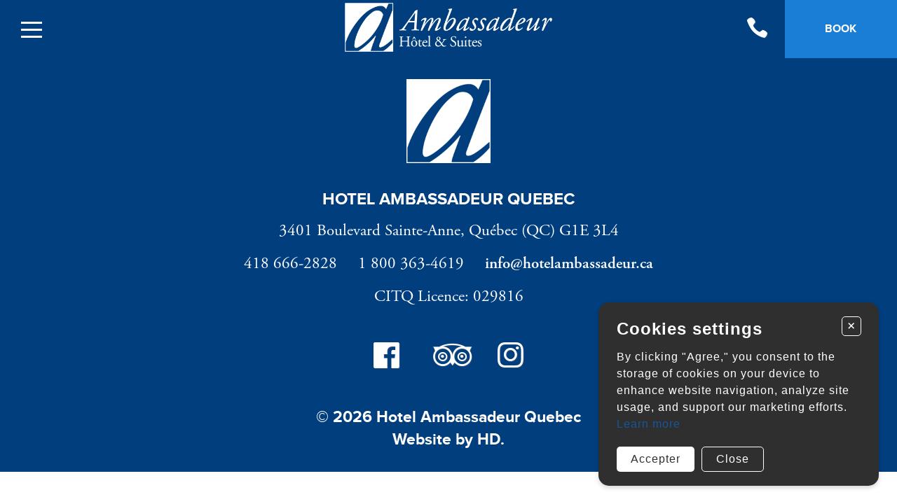

--- FILE ---
content_type: text/html; charset=utf-8
request_url: https://www.hotelambassadeur.ca/en/our-offers/promotions/les-suites-a-50
body_size: 5375
content:
<!DOCTYPE HTML><html xmlns="http://www.w3.org/1999/xhtml" xml:lang="en" lang="en" dir="ltr" ><head><meta name='viewport' content='width=device-width, initial-scale=1, maximum-scale=5,viewport-fit=cover'><meta name='google' content='notranslate'><meta http-equiv="Content-Type" content="text/html; charset=utf-8" /><meta name="description" content="Hotel Ambassadeur Quebec offers packages for you to have a fantastic experience in Quebec City." /><meta name="keywords" content="Packages promotions" /><title>Our offers | Hotel Ambassadeur Quebec | Beauport, Quebec City </title><link rel="icon" type="image/png" href="//www.hotelambassadeur.ca/css/img/favicon.png" /><link href="//www.hotelambassadeur.ca/css/cms/global.min.css?1747839604" rel="stylesheet" /><link rel="icon" href="https://www.hotelambassadeur.ca/css/img/favicon.png" sizes="192x192" type="image/png"><link href="https://cdn.snipcart.com/themes/2.0/base/snipcart.min.css" type="text/css" rel="stylesheet" /><script> </script><script src="//cdn.progexpert.com/js/jquery/jquery-3.7.1.min.js" ></script><meta name="google-site-verification" content="surjqMFfvXHTwnjrL9fs9Y9-G8IIgTZnLDaM5A_dWzk" /><meta name="msvalidate.01" content="4E8C0560C2A2E3C49664C390EE26FFAC" /> <script>(function(w,d,s,l,i){w[l]=w[l]||[];w[l].push({'gtm.start': new Date().getTime(),event:'gtm.js'});var f=d.getElementsByTagName(s)[0], j=d.createElement(s),dl=l!='dataLayer'?'&l='+l:'';j.async=true;j.src= 'https://www.googletagmanager.com/gtm.js?id='+i+dl;f.parentNode.insertBefore(j,f); })(window,document,'script','dataLayer','GTM-5TJV7Z');</script> <script async defer src="https://connect.facebook.net/en_US/sdk/xfbml.customerchat.js"></script> <script> window.fbAsyncInit = function() { FB.init({autoLogAppEvents: true,xfbml: true,version: 'v3.2'}); }; </script> <!– Open Graph data –> <meta property="og:title" content="Hotel Ambassadeur Quebec" /> <meta property="og:type" content="business.business" /> <meta property="og:url" content="https://www.hotelambassadeur.ca/" /> <meta property="og:image" content="https://www.hotelambassadeur.ca/mod/file/SeoImage/c4ca4238a0b923820dcc509a6f75849b.jpg" /> <meta property="og:description" content="" /> <meta property="og:site_name" content="Hotel Ambassadeur Quebec" /> <meta property="fb:admins" content="256353587497" /> <meta property="business:contact_data:website" content="Sample Contact data: https://www.hotelambassadeur.ca/" /> <meta property="business:contact_data:phone_number" content="Sample Contact data: +1-418 666-2828" /> <meta property="business:contact_data:street_address" content="Sample Contact data: 3401 Boulevard Sainte-Anne" /> <meta property="business:contact_data:locality" content="Sample Contact data: Québec" /> <meta property="business:contact_data:postal_code" content="Sample Contact data: G1E 3L4" /> <meta property="business:contact_data:country_name" content="Sample Contact data: Canada" /> <meta property="place:location:latitude" content="Sample Location: 46.853351" /> <meta property="place:location:longitude" content="Sample Location: -71.197620" /> <style >#menu_Support { display: none; }</style><link rel='dns-prefetch' href='//cdn.progexpert.com/' /></head><body id='body' > <script src="//www.hotelambassadeur.ca/js/min/js_sw-slider.min.js?1579111928" ></script><script src="//www.hotelambassadeur.ca/js/min/js-cookie-warning.min.js?1706548913" ></script><script src="//www.hotelambassadeur.ca/js/min/js_sw-sw_script.min.js?1582747005" ></script><script src="//www.hotelambassadeur.ca/js/min/js_sw-sw.min.js?1706308155" ></script><link href="//www.hotelambassadeur.ca/css/cookie-warning.min.css?1747839605" rel="stylesheet" /><script src="//cdn.progexpert.com/js/loadcss.js" ></script> <!-- Google Tag Manager (noscript) --> <noscript><iframe src="https://www.googletagmanager.com/ns.html?id=GTM-5TJV7Z" height="0" width="0" style="display:none;visibility:hidden"></iframe></noscript> <!-- End Google Tag Manager (noscript) --> <div class="sw-header" ><div class="header" ><div class="mobile-menu" ><button class="btn-menu" ><span ></span></button></div><div class="logo-zone" ><a href="//www.hotelambassadeur.ca/en/home" rel="dofollow" title="Hotel Ambassadeur Quebec" hreflang="en"><img src="//www.hotelambassadeur.ca/css/img/logo.png?1563196661" alt="Hotel Ambassadeur Quebec" title="Hotel Ambassadeur Quebec" /></a></div><div class="menu-zone" ><ul class="secondary-menu" ><li ><a href="" class="snipcart-add-item snipcart-btn" data-item-id="1" data-item-price="0.00" data-item-url="//www.hotelambassadeur.ca/en/" data-item-custom1-name="Amount" data-item-custom1-options="25 $[+25.00]|50 $[+50.00]|75 $[+75.00]|100 $[+100.00]|150 $[+150.00]|200 $[+200.00]|250 $[+250.00]|300 $[+300.00]|350 $[+350.00]|400 $[+400.00]|450 $[+450.00]|500 $[+500.00]|550 $[+550.00]|600 $[+600.00]|650 $[+650.00]|700 $[+700.00]|750 $[+750.00]|800 $[+800.00]|850 $[+850.00]|900 $[+900.00]|950 $[+950.00]|1000 $[+1000.00]|" data-item-stackable="true" data-item-taxable="true" data-item-taxes="" data-item-name="GIFT CARD" data-item-description="With the purchase of a gift card, you get $ 15 bonus for every $ 50 spent. *Cannot be redeemed in the hotel’s restaurant. " rel="dofollow" title="Gift Card" hreflang="en">Gift Card</a></li><li ><a href="//www.hotelambassadeur.ca/en/blog" rel="dofollow" title="Blog" hreflang="en">Blog</a></li><li ><a href="//www.hotelambassadeur.ca/en/gallery" rel="dofollow" title="Gallery" hreflang="en">Gallery</a></li><li ><a href="//www.hotelambassadeur.ca/en/Jobs" rel="dofollow" title="Jobs" hreflang="en">Jobs</a></li><li ><a href="https://www.hotelambassadeur.ca/fr/our-offers/promotions/les-suites-a-50" class="no-nav nav-fr" rel="dofollow" title="French" hreflang="en">French</a></li></ul><ul class="main-menu" ><li class="has-submenu" ><a href="//www.hotelambassadeur.ca/en/rooms-suites" class="no-nav" rel="dofollow" title="Rooms/Suites" hreflang="en">Rooms/Suites</a><ul class="submenu" ><li ><a href="//www.hotelambassadeur.ca/en/rooms-suites/rooms" rel="dofollow" title="Rooms" hreflang="en">Rooms</a></li><li ><a href="//www.hotelambassadeur.ca/en/rooms-suites/suites" rel="dofollow" title="Suites" hreflang="en">Suites</a></li></ul></li><li class="has-submenu" ><a href="//www.hotelambassadeur.ca/en/our-offers" class="no-nav" rel="dofollow" title="Our offers" hreflang="en">Our offers</a><ul class="submenu" ><li ><a href="//www.hotelambassadeur.ca/en/our-offers/promotions" rel="dofollow" title="Promotions" hreflang="en">Promotions</a></li><li ><a href="//www.hotelambassadeur.ca/en/our-offers/family-vacations" rel="dofollow" title="Packages" hreflang="en">Packages</a></li></ul></li><li class="has-submenu" ><a href="//www.hotelambassadeur.ca/en/corporate" class="close-menu" rel="dofollow" title="Corporate" hreflang="en">Corporate</a><ul class="submenu" ><li ><a href="//www.hotelambassadeur.ca/en/corporate/planning-tools" class="no-nav" rel="dofollow" title="Planning Tools" hreflang="en">Planning Tools</a></li><li ><a href="//www.hotelambassadeur.ca/en/corporate/business-meeting-package" class="no-nav" rel="dofollow" title="Business Meeting Package" hreflang="en">Business Meeting Package</a></li><li ><a href="//www.hotelambassadeur.ca/en/corporate/meeting-rooms" class="no-nav" rel="dofollow" title="Meeting Rooms" hreflang="en">Meeting Rooms</a></li></ul></li><li class="has-submenu" ><a href="//www.hotelambassadeur.ca/en/amenities" class="close-menu" rel="dofollow" title="Amenities" hreflang="en">Amenities</a><ul class="submenu" ><li ><a href="//www.hotelambassadeur.ca/en/amenities/pool-and-spa" class="no-nav" rel="dofollow" title="Pool and spa" hreflang="en">Pool and spa</a></li><li ><a href="//www.hotelambassadeur.ca/en/amenities/restaurant-batifol-bar-grill" class="no-nav" rel="dofollow" title="Restaurant Le Batifol Bar & Grill" hreflang="en">Restaurant Le Batifol Bar & Grill</a></li><li ><a href="//www.hotelambassadeur.ca/en/amenities/fitness-room" class="no-nav" rel="dofollow" title="Fitness Room" hreflang="en">Fitness Room</a></li><li ><a href="//www.hotelambassadeur.ca/en/amenities/institut-coifferie-du-monde" class="no-nav" rel="dofollow" title="Institut et Coifferie du monde - Hairdressing Salon" hreflang="en">Institut et Coifferie du monde - Hairdressing Salon</a></li><li ><a href="//www.hotelambassadeur.ca/en/amenities/health-centre" class="no-nav" rel="dofollow" title="Health Centre" hreflang="en">Health Centre</a></li><li ><a href="//www.hotelambassadeur.ca/en/amenities/parking" class="no-nav" rel="dofollow" title="Free parking" hreflang="en">Free parking</a></li><li ><a href="//www.hotelambassadeur.ca/en/amenities/hospital-accommodation" class="no-nav" rel="dofollow" title="Hospital Accommodation" hreflang="en">Hospital Accommodation</a></li></ul></li><li class="has-submenu" ><a href="//www.hotelambassadeur.ca/en/activities" class="no-nav" rel="dofollow" title="Activities" hreflang="en">Activities</a><ul class="submenu" ><li ><a href="//www.hotelambassadeur.ca/en/activities/nearby" rel="dofollow" title="Nearby" hreflang="en">Nearby</a></li><li ><a href="//www.hotelambassadeur.ca/en/activities/outdoors" rel="dofollow" title="Outdoors" hreflang="en">Outdoors</a></li><li ><a href="//www.hotelambassadeur.ca/en/activities/cultural" rel="dofollow" title="Cultural" hreflang="en">Cultural</a></li></ul></li><li class="has-submenu" ><a href="//www.hotelambassadeur.ca/en/events" class="no-nav" rel="dofollow" title="Events" hreflang="en">Events</a><ul class="submenu" ><li ><a href="//www.hotelambassadeur.ca/en/events/events" rel="dofollow" title="Events to come" hreflang="en">Events to come</a></li><li ><a href="//www.hotelambassadeur.ca/en/events/ongoing-events" rel="dofollow" title="ongoing events" hreflang="en">ongoing events</a></li></ul></li><li class="has-submenu" ><a href="//www.hotelambassadeur.ca/en/family-zone" class="no-nav" rel="dofollow" title="Family zone" hreflang="en">Family zone</a><ul class="submenu" ><li ><a href="//www.hotelambassadeur.ca/en/family-zone/family-activities" rel="dofollow" title="Family activities" hreflang="en">Family activities</a></li></ul></li><li ><a href="//www.hotelambassadeur.ca/en/contact-us" class="no-nav" rel="dofollow" title="Contact Us" hreflang="en">Contact Us</a></li></ul></div><div class="actions-zone" ><div class="action" ><div class="phone" ><a href="tel:418 666-2828" rel="dofollow" title="418 666-2828" hreflang="en"><span class="icon-phone" ></span></a></div><div class="menu" ><button class="btn-menu" ><span ></span></button></div></div><div class="book" ><button class="btn-book desktop" title="Book" ><span >Book</span></button><a href="https://reservations.travelclick.com/85160?HotelID=85160&LanguageID=1#/guestsandrooms" class="btn-book mobile" target="_blank" rel="nofollow noopener noreferrer" title="Book" hreflang="en"><span >Book</span></a></div></div></div><div style="background-image: url(//www.hotelambassadeur.ca/mod/file/HeaderFile/1679091c5a880faf6fb5e6087eb1b2dc.jpg);" class="full-page-header has-bg" ><div class="wrapper" ><div class="menu-zone" ><ul class="main-menu" ><li class="has-submenu" ><a href="//www.hotelambassadeur.ca/en/rooms-suites" class="no-nav" rel="dofollow" title="Rooms/Suites" hreflang="en">Rooms/Suites</a><ul class="submenu" ><li ><a href="//www.hotelambassadeur.ca/en/rooms-suites/rooms" rel="dofollow" title="Rooms" hreflang="en">Rooms</a></li><li ><a href="//www.hotelambassadeur.ca/en/rooms-suites/suites" rel="dofollow" title="Suites" hreflang="en">Suites</a></li></ul></li><li class="has-submenu" ><a href="//www.hotelambassadeur.ca/en/our-offers" class="no-nav" rel="dofollow" title="Our offers" hreflang="en">Our offers</a><ul class="submenu" ><li ><a href="//www.hotelambassadeur.ca/en/our-offers/promotions" rel="dofollow" title="Promotions" hreflang="en">Promotions</a></li><li ><a href="//www.hotelambassadeur.ca/en/our-offers/family-vacations" rel="dofollow" title="Packages" hreflang="en">Packages</a></li></ul></li><li class="has-submenu" ><a href="//www.hotelambassadeur.ca/en/corporate" class="close-menu" rel="dofollow" title="Corporate" hreflang="en">Corporate</a><ul class="submenu" ><li ><a href="//www.hotelambassadeur.ca/en/corporate/planning-tools" class="no-nav" rel="dofollow" title="Planning Tools" hreflang="en">Planning Tools</a></li><li ><a href="//www.hotelambassadeur.ca/en/corporate/business-meeting-package" class="no-nav" rel="dofollow" title="Business Meeting Package" hreflang="en">Business Meeting Package</a></li><li ><a href="//www.hotelambassadeur.ca/en/corporate/meeting-rooms" class="no-nav" rel="dofollow" title="Meeting Rooms" hreflang="en">Meeting Rooms</a></li></ul></li><li class="has-submenu" ><a href="//www.hotelambassadeur.ca/en/amenities" class="close-menu" rel="dofollow" title="Amenities" hreflang="en">Amenities</a><ul class="submenu" ><li ><a href="//www.hotelambassadeur.ca/en/amenities/pool-and-spa" class="no-nav" rel="dofollow" title="Pool and spa" hreflang="en">Pool and spa</a></li><li ><a href="//www.hotelambassadeur.ca/en/amenities/restaurant-batifol-bar-grill" class="no-nav" rel="dofollow" title="Restaurant Le Batifol Bar & Grill" hreflang="en">Restaurant Le Batifol Bar & Grill</a></li><li ><a href="//www.hotelambassadeur.ca/en/amenities/fitness-room" class="no-nav" rel="dofollow" title="Fitness Room" hreflang="en">Fitness Room</a></li><li ><a href="//www.hotelambassadeur.ca/en/amenities/institut-coifferie-du-monde" class="no-nav" rel="dofollow" title="Institut et Coifferie du monde - Hairdressing Salon" hreflang="en">Institut et Coifferie du monde - Hairdressing Salon</a></li><li ><a href="//www.hotelambassadeur.ca/en/amenities/health-centre" class="no-nav" rel="dofollow" title="Health Centre" hreflang="en">Health Centre</a></li><li ><a href="//www.hotelambassadeur.ca/en/amenities/parking" class="no-nav" rel="dofollow" title="Free parking" hreflang="en">Free parking</a></li><li ><a href="//www.hotelambassadeur.ca/en/amenities/hospital-accommodation" class="no-nav" rel="dofollow" title="Hospital Accommodation" hreflang="en">Hospital Accommodation</a></li></ul></li><li class="has-submenu" ><a href="//www.hotelambassadeur.ca/en/activities" class="no-nav" rel="dofollow" title="Activities" hreflang="en">Activities</a><ul class="submenu" ><li ><a href="//www.hotelambassadeur.ca/en/activities/nearby" rel="dofollow" title="Nearby" hreflang="en">Nearby</a></li><li ><a href="//www.hotelambassadeur.ca/en/activities/outdoors" rel="dofollow" title="Outdoors" hreflang="en">Outdoors</a></li><li ><a href="//www.hotelambassadeur.ca/en/activities/cultural" rel="dofollow" title="Cultural" hreflang="en">Cultural</a></li></ul></li><li class="has-submenu" ><a href="//www.hotelambassadeur.ca/en/events" class="no-nav" rel="dofollow" title="Events" hreflang="en">Events</a><ul class="submenu" ><li ><a href="//www.hotelambassadeur.ca/en/events/events" rel="dofollow" title="Events to come" hreflang="en">Events to come</a></li><li ><a href="//www.hotelambassadeur.ca/en/events/ongoing-events" rel="dofollow" title="ongoing events" hreflang="en">ongoing events</a></li></ul></li><li class="has-submenu" ><a href="//www.hotelambassadeur.ca/en/family-zone" class="no-nav" rel="dofollow" title="Family zone" hreflang="en">Family zone</a><ul class="submenu" ><li ><a href="//www.hotelambassadeur.ca/en/family-zone/family-activities" rel="dofollow" title="Family activities" hreflang="en">Family activities</a></li></ul></li><li ><a href="//www.hotelambassadeur.ca/en/contact-us" class="no-nav" rel="dofollow" title="Contact Us" hreflang="en">Contact Us</a></li></ul><ul class="secondary-menu" ><li ><a href="" class="snipcart-add-item snipcart-btn" data-item-id="1" data-item-price="0.00" data-item-url="//www.hotelambassadeur.ca/en/" data-item-custom1-name="Amount" data-item-custom1-options="25 $[+25.00]|50 $[+50.00]|75 $[+75.00]|100 $[+100.00]|150 $[+150.00]|200 $[+200.00]|250 $[+250.00]|300 $[+300.00]|350 $[+350.00]|400 $[+400.00]|450 $[+450.00]|500 $[+500.00]|550 $[+550.00]|600 $[+600.00]|650 $[+650.00]|700 $[+700.00]|750 $[+750.00]|800 $[+800.00]|850 $[+850.00]|900 $[+900.00]|950 $[+950.00]|1000 $[+1000.00]|" data-item-stackable="true" data-item-taxable="true" data-item-taxes="" data-item-name="GIFT CARD" data-item-description="With the purchase of a gift card, you get $ 15 bonus for every $ 50 spent. *Cannot be redeemed in the hotel’s restaurant. " rel="dofollow" title="Gift Card" hreflang="en">Gift Card</a></li><li ><a href="//www.hotelambassadeur.ca/en/blog" rel="dofollow" title="Blog" hreflang="en">Blog</a></li><li ><a href="//www.hotelambassadeur.ca/en/gallery" rel="dofollow" title="Gallery" hreflang="en">Gallery</a></li><li ><a href="//www.hotelambassadeur.ca/en/Jobs" rel="dofollow" title="Jobs" hreflang="en">Jobs</a></li><li ><a href="https://www.hotelambassadeur.ca/fr/our-offers/promotions/les-suites-a-50" class="no-nav nav-fr" rel="dofollow" title="French" hreflang="en">French</a></li></ul></div><div class="contact-zone" ><div class="coords" ><h3 >Contact information</h3><p >Hotel Ambassadeur Quebec</p><p >3401 Boulevard Sainte-Anne</p><p >Québec (QC) G1E 3L4</p><p ><a href="tel:418 666-2828" rel="dofollow" title="418 666-2828" hreflang="en">418 666-2828</a></p><p ><a href="tel:1 800 363-4619" rel="dofollow" title="1 800 363-4619" hreflang="en">1 800 363-4619</a></p><p ><a href="mailto:info@hotelambassadeur.ca" rel="dofollow" title="info@hotelambassadeur.ca" hreflang="en">info@hotelambassadeur.ca</a></p></div><div class="social" ><h3 >Follow us</h3><ul ><li ><a href="https://www.facebook.com/HotelAmbassadeurQuebec/" rel="nofollow" title="Facebook" hreflang="en"><span class="icon-facebook" ></span></a></li><li ><a href="http://www.tripadvisor.fr/Hotel_Review-g155033-d188276-Reviews-Hotel_Ambassadeur_Quebec-Quebec_City_Quebec.html" rel="dofollow" title="Tripadvisor" hreflang="en"><span class="icon-tripadvisor" ></span></a></li><li ><a href="https://www.instagram.com/hotelambassadeurquebec/" rel="nofollow" title="Instagram" hreflang="en"><span class="icon-instagram" ></span></a></li></ul></div></div><div class="booking-zone" ><h2 >Réservation en ligne</h2><p >Get your stay at the best price guaranteed by booking directly on our website!</p><form id="booking-form" method="GET" ><div class="date-arrival" ><h3 >Arrival</h3><div class="date-wrapper" ><input type="date" name="date_arrival" id="date_arrival" value="2026-01-22" readonly class="required datepicker" /></div></div><div class="date-departure" ><h3 >Departure</h3><div class="date-wrapper" ><input type="date" name="date_departure" id="date_departure" value="2026-01-23" readonly class="required datepicker" /></div></div><div class="nb-adults" ><h3 >Adults</h3><div class="select-wrapper" ><select name="nbAdults" id="nbAdults" class="required js-sw-submit-child"><option value="0" >0</option><option value="1" >1</option><option value="2" selected>2</option><option value="3" >3</option><option value="4" >4</option></select></div></div><div class="nb-kids" ><h3 >Children</h3><div class="select-wrapper" ><select name="nbKids" id="nbKids" class="required js-sw-submit-child"><option value="0" selected>0</option><option value="1" >1</option><option value="2" >2</option><option value="3" >3</option><option value="4" >4</option></select></div></div><button type="submit" class="button-link arrow-link" title="Book" target="_blank" >Book<span class="icon-right-arrow" ></span></button></form><form id="travelclick-form" method="GET" action="https://reservations.travelclick.com/85160" target="_blank" ><input type="hidden" name="LanguageID" id="LanguageID" value="1" /><input type="hidden" name="HotelID" id="HotelID" value="85160" /><input type="hidden" name="Rooms" id="Rooms" value="1" /><input type="hidden" name="DateIn" id="DateIn" value="" /><input type="hidden" name="Length" id="Length" value="" /><input type="hidden" name="Rooms" id="Rooms" value="1" /><input type="hidden" name="Children" id="Children" value="" /><input type="hidden" name="Adults" id="Adults" value="" /></form></div></div></div></div><div id="nos-offres" data-section="PageContent" class=" sw-content" ></div><div class="sw-footer" ><div class="separator" ><a href="//www.hotelambassadeur.ca/en/" rel="dofollow" title="Hotel Ambassadeur Quebec" hreflang="en"><img src="//www.hotelambassadeur.ca/css/img/logo-admin.png?1563196471" alt="Hotel Ambassadeur Quebec" title="Hotel Ambassadeur Quebec" /></a></div><div class="wrapper" ><div class="coords-zone" ><h3 >Hotel Ambassadeur Quebec</h3><p >3401 Boulevard Sainte-Anne, Québec (QC) G1E 3L4</p><p ><a href="tel:418 666-2828" rel="dofollow" title="418 666-2828" hreflang="en">418 666-2828</a><a href="tel:1 800 363-4619" rel="dofollow" title="1 800 363-4619" hreflang="en">1 800 363-4619</a><a href="mailto:info@hotelambassadeur.ca" rel="dofollow" title="info@hotelambassadeur.ca" hreflang="en">info@hotelambassadeur.ca</a></p><p >CITQ Licence: 029816</p></div><div class="social-zone" ><ul ><li ><a href="https://www.facebook.com/HotelAmbassadeurQuebec/" rel="nofollow" title="Facebook" hreflang="en"><span class="icon-facebook" ></span></a></li><li ><a href="http://www.tripadvisor.fr/Hotel_Review-g155033-d188276-Reviews-Hotel_Ambassadeur_Quebec-Quebec_City_Quebec.html" rel="dofollow" title="Tripadvisor" hreflang="en"><span class="icon-tripadvisor" ></span></a></li><li ><a href="https://www.instagram.com/hotelambassadeurquebec/" rel="nofollow" title="Instagram" hreflang="en"><span class="icon-instagram" ></span></a></li></ul></div><div class="copyright-zone" ><p >&copy; 2026 Hotel Ambassadeur Quebec</p><p ><a href="https://hdmarketing.ca/" rel="nofollow" title="HD Marketing" hreflang="en">Website by HD.</a></p></div></div></div> <script type='application/ld+json'> { "@context": "http://schema.org", "@type": "Hotel", "name": "Hôtel Ambassadeur Québec", "url":"https://www.hotelambassadeur.ca/", "image": "https://www.hotelambassadeur.ca/mod/file/SeoImage/c4ca4238a0b923820dcc509a6f75849b.jpg", "logo": "https://www.hotelambassadeur.ca/css/img/logo.jpg", "description":"", "priceRange": "$", "email": "info@hotelambassadeur.ca", "telephone": "+1 800 363-4619", "faxNumber": "418 666-2775", "address": { "@type": "PostalAddress", "streetAddress": "3401 Boulevard Sainte-Anne", "addressLocality": "Québec", "addressRegion": "QC", "postalCode": "G1E 3L4", "addressCountry": "Canada", "telephone": "+1 800 363-4619" }, "contactPoint": [ { "@type": "ContactPoint", "telephone": "+1 800 363-4619", "contactType": ["customer service", "reservations"], "contactOption": "TollFree", "availableLanguage": [ "English", "French" ] }, { "@type": "ContactPoint", "telephone": "+1 800 363-4619", "contactType": ["customer service", "reservations"], "contactOption": "TollFree", "availableLanguage": [ "English", "French" ] } ], "sameAs": [ "https://www.facebook.com/HotelAmbassadeurQuebec/", "http://www.tripadvisor.fr/Hotel_Review-g155033-d188276-Reviews-Hotel_Ambassadeur_Quebec-Quebec_City_Quebec.html", "https://www.instagram.com/hotelambassadeurquebec/" ] } </script> <div class="cookie cookie__position--right cookie__theme--dark" style="--bg-color: #2f2f2f; --txt-color: #FFF;" ><p class="cookie__title" >Cookies settings</p><button class="cookie__btn--close js-close-cookie" ><span >+</span></button><p class="cookie__text" ><span >By clicking "Agree," you consent to the storage of cookies on your device to enhance website navigation, analyze site usage, and support our marketing efforts.</span> <a href="https://www.hotelambassadeur.ca/en/cookies-settings" class="cookie__link" rel="dofollow" title="Learn more" hreflang="en">Learn more</a></p><div class="cookie__controls" ><button class="cookie__btn js-close-cookie js-set-cookie cookie__btn--bg" >Accepter</button><button class="cookie__btn js-close-cookie cookie__btn--border" >Close</button></div></div><script src="//www.hotelambassadeur.ca/js/min/js-common.min.js?1706308155" ></script><script src="//cdn.progexpert.com/js/jquery/ui-1.13.2/jquery-ui.min.js" ></script><script src="//cdn.progexpert.com/js/lib/jquery.md5.js" ></script><script > var request = {"lg":"e","p":"nos-offres","type":"promotions","offer":"les-suites-a-50","ot":"s"}; request.module = request.module || {}; var _LG = 'en_US'; var _DEFAUT_LG = 'en_US'; var _SITE_URL = '//www.hotelambassadeur.ca/'; var _SITE_LG = '//www.hotelambassadeur.ca/en/'; var _PROJECT_NAME = 'HotelAmbassadeur'; var _DISPATCH_URL = '//www.hotelambassadeur.ca/mod/act_p/DispatchAct.php'; var _SRC_URL = '//cdn.progexpert.com/'; var _CONNECTED= 'NO'; var _SRC_URL_TINY = '//www.hotelambassadeur.ca/'; var _SITE_URL_NO_S = '//www.hotelambassadeur.ca/'; var session_id = 'ok7s83dlgu86gi61lca66ttuup'; var _BASE_DIR = '/home/hotelambassadeur/public_html/inc/../'; var _LANG = 'en'; var _SERVER_DATE = '1769123575'; var _isMobile = '0'; var isChrome = navigator.userAgent.includes("Chrome") && navigator.vendor.includes("Google Inc"); var traduction = {}; traduction['confirm'] = 'Confirm'; traduction['recherche'] = 'Search'; traduction['attention'] = 'Attention'; var request = {"lg":"e","p":"nos-offres","type":"promotions","offer":"les-suites-a-50","ot":"s"}; request.module = request.module || {}; var swCall = {"sw-2889872766972aef71a96b1.76698911":{"path":"content","a":"SignalProblem"}}; $(document).ready(function() { if(typeof(statmemesave) !== 'undefined' && _CONNECTED =='YES'){statmemesave();} }); var traduction = {}; traduction['pending_query'] = 'Requête en cours. Merci de patienter.'; traduction['validate_form'] = 'Please fill in the required fields.'; var gallery = {}; gallery['photos'] = '<div class=\"lightbox\" ><button class=\"btn-close js-close-popup\" title=\"Close\" ><span class=\"icon icon-close\" ></span></button><img src=\"//www.hotelambassadeur.ca/css/img/logo.png?1563196661\" style=\"display: none;\" /><ul class=\"lightbox-controls\" ><li ><button data-control=\"prev\" ><span class=\"icon-left-arrow\" ></span></button></li><li ><button data-control=\"next\" ><span class=\"icon-right-arrow\" ></span></button></li></ul></div>'; var userLang = 'en_US'; var sliderDelay = 5000; </script><script src="https://cdn.snipcart.com/scripts/2.0/snipcart.js" id="snipcart" data-api-key="MzRiMGU1NTAtNmE0Yy00ZGIxLWI1NmQtZjJlMzYwNTdkYTExNjM3MTEwNzc3OTExNjAwNTg5"></script><script defer src="https://static.cloudflareinsights.com/beacon.min.js/vcd15cbe7772f49c399c6a5babf22c1241717689176015" integrity="sha512-ZpsOmlRQV6y907TI0dKBHq9Md29nnaEIPlkf84rnaERnq6zvWvPUqr2ft8M1aS28oN72PdrCzSjY4U6VaAw1EQ==" data-cf-beacon='{"version":"2024.11.0","token":"80e5801530d54c87846d869e2c424be1","r":1,"server_timing":{"name":{"cfCacheStatus":true,"cfEdge":true,"cfExtPri":true,"cfL4":true,"cfOrigin":true,"cfSpeedBrain":true},"location_startswith":null}}' crossorigin="anonymous"></script>
</body></html>

--- FILE ---
content_type: text/css
request_url: https://www.hotelambassadeur.ca/css/cms/global.min.css?1747839604
body_size: 25911
content:
@import"https://use.typekit.net/fix2elv.css";.sw-hide{display:none}html{font-family:sans-serif;-ms-text-size-adjust:100%;-webkit-text-size-adjust:100%}body{margin:0}article,aside,details,figcaption,figure,footer,header,main,menu,nav,section,summary{display:block}audio,canvas,progress,video{display:inline-block}audio:not([controls]){display:none;height:0}progress{vertical-align:baseline}template,[hidden]{display:none}form{margin:0}a{background-color:rgba(0,0,0,0);-webkit-text-decoration-skip:objects}a:active,a:hover{outline-width:0}abbr[title]{border-bottom:none;text-decoration:underline;text-decoration:underline dotted}b,strong{font-weight:inherit}b,strong{font-weight:bolder}dfn{font-style:italic}h1{font-size:2em;margin:.67em}mark{background-color:#ff0;color:#000}small{font-size:80%}sub,sup{font-size:75%;line-height:0;position:relative;vertical-align:baseline}sub{bottom:-0.25em}sup{top:-0.5em}img{border-style:none}svg:not(:root){overflow:hidden}code,kbd,pre,samp{font-family:monospace,monospace;font-size:1em}figure{margin:1em 40px}hr{box-sizing:content-box;height:0;overflow:visible}button,input,select,textarea{font:inherit;margin:0}optgroup{font-weight:bold}button{cursor:pointer;outline:none;border:none;padding:0;background:none}button,input{overflow:visible}button,select{text-transform:none}button,html [type=button],[type=reset],[type=submit]{-webkit-appearance:button}button::-moz-focus-inner,[type=button]::-moz-focus-inner,[type=reset]::-moz-focus-inner,[type=submit]::-moz-focus-inner{border-style:none;padding:0}button:-moz-focusring,[type=button]:-moz-focusring,[type=reset]:-moz-focusring,[type=submit]:-moz-focusring{outline:1px dotted ButtonText}fieldset{border:3px solid silver;margin:20px 0px;padding:.35em .625em 1.75em}legend{box-sizing:border-box;color:inherit;display:table;font-weight:bolder;max-width:100%;padding:0;white-space:normal}textarea{overflow:auto}[type=checkbox],[type=radio]{box-sizing:border-box;padding:0}[type=number]::-webkit-inner-spin-button,[type=number]::-webkit-outer-spin-button{height:auto}[type=search]{-webkit-appearance:textfield;outline-offset:-2px}[type=search]::-webkit-search-cancel-button,[type=search]::-webkit-search-decoration{-webkit-appearance:none}::-webkit-input-placeholder{color:inherit;opacity:.54}::-webkit-file-upload-button{-webkit-appearance:button;font:inherit}ul{margin:0;padding:0;list-style-type:none}a{text-decoration:none}h1,h2,h3,h4,h5,h6,a,p,ul{padding:0;margin:0}@font-face{font-family:"fontello";src:url("../font/fontello.eot?13517916");src:url("../font/fontello.eot?13517916#iefix") format("embedded-opentype"),url("../font/fontello.woff2?13517916") format("woff2"),url("../font/fontello.woff?13517916") format("woff"),url("../font/fontello.ttf?13517916") format("truetype"),url("../font/fontello.svg?13517916#fontello") format("svg");font-weight:normal;font-style:normal}@media screen and (-webkit-min-device-pixel-ratio: 0){@font-face{font-family:"fontello";src:url("../font/fontello.svg?13517916#fontello") format("svg")}}[class^=icon-]:before,[class*=" icon-"]:before{font-family:"fontello";font-style:normal;font-weight:normal;speak:none;display:inline-block;text-decoration:inherit;width:1em;text-align:center;font-variant:normal;text-transform:none;line-height:1em;font-size:120%;-webkit-font-smoothing:antialiased;-moz-osx-font-smoothing:grayscale;text-shadow:1px 1px 1px rgba(127,127,127,.3)}.icon-down-arrow:before{content:""}.icon-left-arrow:before{content:""}.icon-right-arrow:before{content:""}.icon-up-arrow:before{content:""}.icon-plane:before{content:""}.icon-phone:before{content:""}.icon-plus-circle:before{content:""}.icon-down-open:before{content:""}.icon-calendar:before{content:""}.icon-instagram:before{content:""}.icon-google:before{content:""}.icon-facebook:before{content:""}.icon-tripadvisor:before{content:""}#tabsContain .sw-shortcut-wrapper .sw-shortcut-btn{height:50px;width:50px;border-radius:0;border-left:1px solid #103e6d;top:0;left:-53px}#tabsContain .sw-shortcut-wrapper .sw-shortcut-btn span{margin-left:9.5px}.sw-context-menu{position:absolute;z-index:10000;background:#0f1013}.sw-context-menu ul li{position:relative}.sw-context-menu ul li.shortcut-title{text-transform:uppercase;background:#16579a;font-weight:bold;font-size:18px;color:#fff;padding:8px 15px}.sw-context-menu ul li a{white-space:pre}.sw-context-menu ul li a.origin-link{width:24px;height:24px;background:#16579a;position:absolute;z-index:4;display:block;top:50%;left:0;text-align:left;-webkit-transform:translate(0, -50%);-ms-transform:translate(0, -50%);transform:translate(0, -50%);transition:transform 250ms ease,background 250ms ease}.sw-context-menu ul li a.origin-link:hover{background:#1c70c7}.sw-context-menu ul li a.origin-link span{margin:6px 0 0 7.5px;display:block;text-indent:-9999px;background:url(//cdn.progexpert.com/img/sprite-sw.png) no-repeat;width:9px;height:12px;background-position:0px -42px}.sw-context-menu ul li a.admin-link{position:relative;z-index:5;display:block;padding:6px 10px;color:#fff;font-size:16px;background:#0f1013;transition:background 250ms ease;border-bottom:1px solid #262830}.sw-context-menu ul li:hover a.origin-link{-webkit-transform:translate(-100%, -50%);-ms-transform:translate(-100%, -50%);transform:translate(-100%, -50%)}.sw-context-menu ul li:hover a.admin-link{background:#262830}.sw-context-menu ul li:last-of-type a{border-bottom:none}.sw-shortcut-wrapper{position:fixed;width:275px;height:100%;top:0;right:0;background:#181b1e;border-left:3px solid #16579a;z-index:9550;letter-spacing:1px;transition:transform 250ms ease,border 250ms ease;-webkit-transform:translate(275px, 0);-ms-transform:translate(275px, 0);transform:translate(275px, 0);font-family:"Assistant",sans-serif}.sw-shortcut-wrapper .sw-shortcut-btn{position:fixed;z-index:9975;width:60px;height:45px;text-indent:-9999px;left:-63px;top:10px;background:#16579a;-webkit-border-top-left-radius:30px;-webkit-border-bottom-left-radius:30px;-moz-border-radius-topleft:30px;-moz-border-radius-bottomleft:30px;border-top-left-radius:30px;border-bottom-left-radius:30px;transition:transform 250ms ease;border:none;padding:0}.sw-shortcut-wrapper .sw-shortcut-btn span{margin-left:16.5px;display:block;background:url(//cdn.progexpert.com/img/sprite-sw.png) no-repeat;width:33px;height:25px;background-position:-30px -82px}@media screen and (min-width: 1025px){.sw-shortcut-wrapper:hover,.sw-shortcut-wrapper.show-shortcut{-webkit-transform:translate(0, 0);-ms-transform:translate(0, 0);transform:translate(0, 0);border-color:#181b1e}}@media screen and (max-width: 1024px){.sw-shortcut-wrapper.show-shortcut{-webkit-transform:translate(0, 0);-ms-transform:translate(0, 0);transform:translate(0, 0);border-color:#181b1e}}.sw-shortcut-wrapper .sw-shortcut-content{width:100%}.sw-shortcut-wrapper .sw-shortcut-content h2{padding:15px 0 20px 20px;margin:0;text-transform:uppercase;font-size:24px;color:#fff;font-weight:bold;display:inline-block;vertical-align:middle;font-family:"Assistant",sans-serif}.sw-shortcut-wrapper .sw-shortcut-content p{padding:20px;text-align:center;margin:0;color:#fff;font-weight:bold;font-size:18px;font-family:"Assistant",sans-serif}.sw-shortcut-wrapper .sw-shortcut-content li{position:relative;display:block;width:100%;margin-bottom:5px}.sw-shortcut-wrapper .sw-shortcut-content li.shortcut-title{background:#0f1013;padding:15px 20px;width:calc(100% - 40px);font-size:20px;text-transform:uppercase;color:#fff;font-weight:bold}.sw-shortcut-wrapper .sw-shortcut-content li.sw-separator{width:calc(100% - 40px);height:1px;margin:25px auto}.sw-shortcut-wrapper .sw-shortcut-content li a[data-origin]{position:relative;z-index:5;display:inline-block;vertical-align:middle;box-sizing:border-box;padding:15px 20px;width:100%;overflow-x:hidden;text-overflow:ellipsis;color:#fff;white-space:nowrap;font-size:16px;background:#16579a;transition:width 200ms ease}.sw-shortcut-wrapper .sw-shortcut-content li a.origin-link{width:24px;height:24px;background:#134a84;position:absolute;z-index:4;display:block;top:50%;left:0;text-align:left;-webkit-transform:translate(0, -50%);-ms-transform:translate(0, -50%);transform:translate(0, -50%);transition:transform 200ms ease,background 200ms ease;overflow:hidden}.sw-shortcut-wrapper .sw-shortcut-content li a.origin-link:hover{background:#16579a}.sw-shortcut-wrapper .sw-shortcut-content li a.origin-link span{margin:6px 0 0 7.5px;display:block;text-indent:-9999px;background:url(//cdn.progexpert.com/img/sprite-sw.png) no-repeat;width:9px;height:12px;background-position:0px -42px}.sw-shortcut-wrapper .sw-shortcut-content li button{height:100%;width:50px;text-indent:-9999px;background:rgba(0,0,0,.2);position:absolute;top:0;right:0;border:none;-webkit-transform:translate(50px, 0);-ms-transform:translate(50px, 0);transform:translate(50px, 0);transition:transform 200ms ease}.sw-shortcut-wrapper .sw-shortcut-content li button:before,.sw-shortcut-wrapper .sw-shortcut-content li button:after{content:"";width:24px;height:5px;background:#fff;position:absolute;right:13px;top:22px}.sw-shortcut-wrapper .sw-shortcut-content li button:before{-webkit-transform:rotate(45deg);-ms-transform:rotate(45deg);transform:rotate(45deg)}.sw-shortcut-wrapper .sw-shortcut-content li button:after{-webkit-transform:rotate(-45deg);-ms-transform:rotate(-45deg);transform:rotate(-45deg)}.sw-shortcut-wrapper .sw-shortcut-content li:hover a.origin-link{-webkit-transform:translate(-100%, -50%);-ms-transform:translate(-100%, -50%);transform:translate(-100%, -50%)}.sw-shortcut-wrapper .sw-shortcut-content li:hover a[data-origin]{width:calc(100% - 50px)}.sw-shortcut-wrapper .sw-shortcut-content li:hover button{-webkit-transform:translate(0, 0);-ms-transform:translate(0, 0);transform:translate(0, 0)}@media screen and (max-width: 768px){.sw-shortcut-wrapper .sw-shortcut-content li a[data-origin]{width:calc(100% - 50px);padding:10px 20px}.sw-shortcut-wrapper .sw-shortcut-content li button{display:inline-block;vertical-align:middle;position:static;-webkit-transform:translate(0, 0);-ms-transform:translate(0, 0);transform:translate(0, 0);background:#103e6d;height:43px}.sw-shortcut-wrapper .sw-shortcut-content li button:before,.sw-shortcut-wrapper .sw-shortcut-content li button:after{width:17px;height:4px;top:20px;right:15px}}@font-face{font-family:"proxima-nova";src:url("../font/proxima_nova-webfont.eot");src:url("../font/proxima_nova-webfont.eot?#iefix") format("embedded-opentype"),url("../font/proxima_nova-webfont.woff2") format("woff2"),url("../font/proxima_nova-webfont.woff") format("woff"),url("../font/proxima_nova-webfont.ttf") format("truetype"),url("../font/proxima_nova-webfont.svg#proxima_nova_rgregular") format("svg");font-weight:400;font-style:normal}@font-face{font-family:"proxima-nova";src:url("../font/proxima_nova_bold-webfont.eot");src:url("../font/proxima_nova_bold-webfont.eot?#iefix") format("embedded-opentype"),url("../font/proxima_nova_bold-webfont.woff2") format("woff2"),url("../font/proxima_nova_bold-webfont.woff") format("woff"),url("../font/proxima_nova_bold-webfont.ttf") format("truetype"),url("../font/proxima_nova_bold-webfont.svg#proxima_novabold") format("svg");font-weight:700;font-style:normal}.sw-shortcut-btn{display:none !important}#fb-root{display:none !important}button{transition:all 250ms ease}#body a:has(.marker),#body .marker a{display:inline-block;padding:clamp(5px,.5vw,10px) clamp(20px,1.5vw,30px);font-size:18px;background:#003e7e;color:#fff;transition:all 250ms ease;width:auto}#body a:has(.marker):hover,#body .marker a:hover{color:#fff;background:#004b98}@media screen and (max-width: 1024px){#body a:has(.marker),#body .marker a{font-size:16px}}body{font-family:"proxima-nova",sans-serif;font-weight:500;-webkit-transition:opacity 300ms ease;-ms-transition:opacity 300ms ease;transition:opacity 300ms ease}body .sw-header,body .sw-content,body .sw-footer{-webkit-transition:transform 300ms ease;-ms-transition:transform 300ms ease;transition:transform 300ms ease}body.no-overflow{overflow:hidden}body.toggle-page{opacity:0}body.toggle-page .sw-header{-webkit-transform:translateY(-150px);-ms-transform:translateY(-150px);transform:translateY(-150px)}body.toggle-page .sw-footer{-webkit-transform:translateY(150px);-ms-transform:translateY(150px);transform:translateY(150px)}body.trigger-error .sw-header,body.trigger-error .sw-footer{display:none}.sw-content.add-padding{padding-top:144px !important}@media screen and (max-width: 1740px){.sw-content.add-padding{padding-top:130px !important}}@media screen and (max-width: 1400px){.sw-content.add-padding{padding-top:83px !important}}@media screen and (max-width: 768px){.sw-content.add-padding{padding-top:63px !important}}.wrapper{margin:0 auto;max-width:1400px;width:calc(100% - 60px)}@media screen and (max-width: 480px){.wrapper{width:calc(100% - 30px)}}input,textarea,select{border:1px solid rgba(0,0,0,0);-webkit-transition:background 250ms ease,border 250ms ease;-ms-transition:background 250ms ease,border 250ms ease;transition:background 250ms ease,border 250ms ease;-webkit-border-radius:0px;-moz-border-radius:0px;border-radius:0px;outline:none;-webkit-appearance:none}input.form-error,textarea.form-error,select.form-error{border:1px solid #ff9b9b;background:#ffd9d9}.datepicker{cursor:pointer}h1{color:#333;font-family:"adobe-garamond-pro",serif;font-size:54px;font-weight:500}@media screen and (max-width: 1200px){h1{font-size:54px}}@media screen and (max-width: 768px){h1{font-size:45px}}@media screen and (max-width: 480px){h1{font-size:36px}}h2{font-family:"adobe-garamond-pro",serif;font-size:54px;font-weight:400;line-height:1em;margin-bottom:30px}@media screen and (max-width: 1200px){h2{font-size:54px}}@media screen and (max-width: 768px){h2{font-size:45px}}@media screen and (max-width: 480px){h2{font-size:36px}}h3{color:#003e7e;font-family:"proxima-nova",sans-serif;font-size:23px;text-transform:uppercase}@media screen and (max-width: 768px){h3{font-size:21px}}@media screen and (max-width: 480px){h3{font-size:18px}}h4{color:#003e7e;font-family:"proxima-nova",sans-serif;font-size:23px}.dash{background-color:#333;display:inline-block;vertical-align:middle;height:1px;margin-right:15px;position:relative;top:50%;-webkit-transform:translateY(-50%);-ms-transform:translateY(-50%);transform:translateY(-50%);width:75px}@media screen and (max-width: 960px){.dash{width:60px}}@media screen and (max-width: 640px){.dash{width:45px}}p{font-family:"adobe-garamond-pro",serif;font-size:23px;font-weight:400;line-height:1.4em;margin-bottom:30px}@media screen and (max-width: 480px){p{font-size:18px}}a{color:#1a7dd6;font-family:"adobe-garamond-pro",serif;font-size:21px;font-weight:400;overflow-wrap:break-word;transition:.3s;word-wrap:break-word}a:hover{color:#003e7e}a[href^=mailto]{font-weight:600}li{font-family:"adobe-garamond-pro",serif;font-weight:400}@media screen and (max-width: 480px){li{font-size:18px}}.arrow-link{background-color:#1a7dd6;color:#fff;display:inline-block;vertical-align:middle;font-family:"proxima-nova",sans-serif;font-size:21px;margin-top:30px;padding:15px;text-transform:uppercase;transition:.3s}.arrow-link span{display:inline-block;vertical-align:middle;font-size:.7em;margin-bottom:4px;margin-left:15px}.arrow-link span:before{display:inline}.arrow-link:hover{background-color:#003e7e;color:#fff}@media screen and (max-width: 480px){.arrow-link{font-size:18px}}.arrow-link.back span:before{display:block;padding:0 15px;-webkit-transform:rotate(180deg);-ms-transform:rotate(180deg);transform:rotate(180deg)}.intro-zone{padding:180px 0 120px}@media screen and (max-width: 1200px){.intro-zone{padding:90px 0}}@media screen and (max-width: 768px){.intro-zone{padding:60px 0}}@media screen and (max-width: 640px){.intro-zone{padding:30px 0}}.intro-zone .text{width:66.6666666667%}@media screen and (max-width: 1200px){.intro-zone .text{width:100%}}.intro-zone .text p{font-family:"adobe-garamond-pro",serif;margin-top:15px}.intro-zone .text p:first-of-type{margin-top:75px}@media screen and (max-width: 960px){.intro-zone .text p:first-of-type{margin-top:45px}}@media screen and (max-width: 640px){.intro-zone .text p:first-of-type{margin-top:30px}}.intro-zone .text a:not(.arrow-link){color:#003e7e;text-decoration:underline}.more-zone{background-color:rgba(51,51,51,.5);padding:180px 0 120px}@media screen and (max-width: 960px){.more-zone{padding:120px 0 90px}}@media screen and (max-width: 640px){.more-zone{padding:60px 0}}.more-zone h2,.more-zone h4,.more-zone p,.more-zone a{color:#fff;font-weight:400}.more-zone h2 .dash,.more-zone h4 .dash,.more-zone p .dash,.more-zone a .dash{background-color:#fff}.more-zone h3{color:#fff}.more-zone h4{font-family:"adobe-garamond-pro",serif}.more-zone p{font-family:"proxima-nova",sans-serif}.sw-content#accueil .intro-zone{display:flex}@media screen and (max-width: 768px){.sw-content#accueil .intro-zone{display:block}}.sw-content#accueil .intro-zone .text,.sw-content#accueil .intro-zone .image{display:inline-block;vertical-align:top;min-height:400px;width:calc(50% - 60px)}@media screen and (max-width: 1200px){.sw-content#accueil .intro-zone .text,.sw-content#accueil .intro-zone .image{width:calc(50% - 30px)}}@media screen and (max-width: 768px){.sw-content#accueil .intro-zone .text,.sw-content#accueil .intro-zone .image{min-height:unset;width:100%}}.sw-content#accueil .intro-zone .text:first-child,.sw-content#accueil .intro-zone .image:first-child{margin-right:30px}.sw-content#accueil .intro-zone .text:last-child,.sw-content#accueil .intro-zone .image:last-child{margin-left:30px}@media screen and (max-width: 1200px){.sw-content#accueil .intro-zone .text:first-child,.sw-content#accueil .intro-zone .image:first-child{margin-right:15px}.sw-content#accueil .intro-zone .text:last-child,.sw-content#accueil .intro-zone .image:last-child{margin-left:15px}}@media screen and (max-width: 768px){.sw-content#accueil .intro-zone .text:first-child,.sw-content#accueil .intro-zone .image:first-child{margin-right:0}.sw-content#accueil .intro-zone .text:last-child,.sw-content#accueil .intro-zone .image:last-child{margin-left:0}}.sw-content#accueil .intro-zone .image{background-position:center center;background-repeat:no-repeat;background-size:cover}@media screen and (max-width: 768px){.sw-content#accueil .intro-zone .image{padding-top:50%}}.type-list{display:flex;flex-flow:row wrap;justify-content:center;margin:auto;max-width:1400px;padding:0 30px;text-align:center;width:calc(100% - 60px)}.type-list li{border:1px solid #1a7dd6;display:inline-block;vertical-align:middle;text-align:center}.type-list li a{color:#1a7dd6;display:block;font-family:"proxima-nova",sans-serif;font-size:24px;font-weight:400;height:calc(100% - 30px);padding:15px;position:relative;text-transform:uppercase;transition:.3s;width:calc(100% - 30px)}.type-list li a.active,.type-list li a.current{background-color:#1a7dd6;color:#fff}.type-list li a:hover{background-color:#003e7e;color:#fff}@media screen and (min-width: 1201px){.type-list li{width:calc(25% - 2px)}.type-list li:not(:first-of-type){border-left:none;width:calc(25% - 1px)}}@media screen and (min-width: 641px)and (max-width: 1200px){.type-list li{width:calc(50% - 2px)}.type-list li:not(:nth-of-type(odd)){border-left:none;width:calc(50% - 1px)}.type-list li:not(:first-of-type):not(:nth-of-type(2)){border-top:none}}@media screen and (max-width: 640px){.type-list li{width:calc(100% - 2px)}.type-list li:not(:first-of-type){border-top:none}}.btn-signal-problem.button-link{background-color:#1a7dd6;color:#fff;position:fixed;bottom:15px;left:15px;z-index:5000;font-size:14px;padding:12px 20px}.btn-signal-problem.button-link span{color:#fff}.btn-signal-problem.button-link span.desktop{display:inline}.btn-signal-problem.button-link span.mobile{display:none}@media screen and (max-width: 960px){.btn-signal-problem.button-link{border-radius:50%;height:45px;width:45px}.btn-signal-problem.button-link span.desktop{display:none}.btn-signal-problem.button-link span.mobile{display:inline;font-weight:bold}}@keyframes editOnline{0%{opacity:0}50%{opacity:1}100%{opacity:0}}.sw-checkbox{position:absolute;opacity:0;z-index:-10}.sw-checkbox+label{cursor:pointer;position:relative;left:0;color:#fff;font-size:16px;font-weight:500}.sw-checkbox+label:before{content:"";display:inline-block;vertical-align:middle;margin-right:10px;width:39px;height:15px;background:#3c404c;border-radius:15px}.sw-checkbox+label:after{content:"";position:absolute;width:20px;height:20px;top:calc(50% + 2px);left:-1px;-webkit-transform:translate(0, -50%);-ms-transform:translate(0, -50%);transform:translate(0, -50%);border-radius:50%;transition:transform 250ms ease,background 250ms ease;background:#181b1e}.sw-checkbox:checked+label:after{-webkit-transform:translate(20px, -50%);-ms-transform:translate(20px, -50%);transform:translate(20px, -50%);background:#16579a}.sw-message{position:fixed;z-index:9975;right:0;bottom:0;width:100%;overflow:hidden}.sw-message li{width:100%;display:block;margin:0;padding:15px 20px 15px 15px;color:#fff;font-weight:normal;font-size:18px;-webkit-transform:translate(0, 0);-ms-transform:translate(0, 0);transform:translate(0, 0);transition:transform 250ms ease;box-sizing:border-box;text-align:center;font-family:"Assistant",sans-serif}.sw-message li strong{font-weight:bold}.sw-message li.success{background:#16579a}.sw-message li.error{background:#0f1013}.sw-message li.new{-webkit-transform:translate(0, 100%);-ms-transform:translate(0, 100%);transform:translate(0, 100%)}.sw-mobile-btn-v2{z-index:9900;position:fixed;width:70px;height:55px;text-indent:-9999px;right:-73px;bottom:8px;background:#16579a;-webkit-border-top-right-radius:30px;-webkit-border-bottom-right-radius:30px;-moz-border-radius-topright:30px;-moz-border-radius-bottomright:30px;border-top-right-radius:30px;border-bottom-right-radius:30px;transition:transform 250ms ease;padding:0}.sw-mobile-btn-v2 span{display:block;margin-left:13px;background:url(//cdn.progexpert.com/img/sprite-sw.png) no-repeat;width:37px;height:25px;background-position:-75px -84px}.sw-mobile-btn{z-index:9900;position:fixed;text-indent:-9999px;right:-26px;top:8px;padding:0;background:none;border:none}.sw-mobile-btn span{display:block;background:url(//cdn.progexpert.com/img/sprite-sw.png) no-repeat;width:15px;height:15px;background-position:-225px -49px}.sw-save-preview{position:fixed;z-index:9400;right:20px;bottom:20px;padding:10px 15px;background:#16579a;color:#fff;font-size:16px;border:none;font-weight:bold;transition:background 250ms ease,transform 250ms ease;-webkit-transform:translate(0, calc(100% + 20px));-ms-transform:translate(0, calc(100% + 20px));transform:translate(0, calc(100% + 20px));font-family:"Assistant",sans-serif}.sw-save-preview.toggle{-webkit-transform:translate(0, 0);-ms-transform:translate(0, 0);transform:translate(0, 0)}.sw-save-preview:hover{background:#1a69b9}body.sw-edit-image.trigger{overflow:hidden}body.sw-edit-image [data-replace]{cursor:copy}body.sw-shortcut [data-table]{cursor:alias;transition:outline 250ms ease;outline:1px dotted #16579a}body.sw-shortcut [data-table][data-edit]:before{position:absolute;content:attr(data-edit);background:#16579a;color:#fff;padding:5px;font-size:12px}body.sw-edit-content [data-table][data-edit] [data-column]{transition:outline 250ms ease;outline:1px dashed #16579a}body.sw-edit-content [data-table][data-edit] [data-column]:hover{outline:1px dashed #16579a}@media screen and (max-width: 1024px){body.sw-edit-content [data-table][data-edit] [data-column]{outline:1px dashed #16579a}}body.sw-edit-content.trigger{overflow:hidden}.sw-edit-overlay{position:fixed;z-index:9950;top:0;left:0;width:100%;height:100vh;background:rgba(0,0,0,.8);opacity:0;visibility:hidden;transition:opacity 400ms ease,visibility 0ms ease 400ms;font-family:"Assistant",sans-serif}.sw-edit-overlay.trigger{opacity:1;visibility:visible;transition-delay:0ms}.sw-edit-overlay.trigger .sw-edit-container{-webkit-transform:translate(-50%, -50%);-ms-transform:translate(-50%, -50%);transform:translate(-50%, -50%)}.sw-edit-overlay .sw-edit-container{position:relative;z-index:9600;top:50%;left:50%;-webkit-transform:translate(-50%, -40%);-ms-transform:translate(-50%, -40%);transform:translate(-50%, -40%);transition:transform 400ms ease;max-height:100%;max-width:100%;overflow:auto;display:inline-block;box-sizing:border-box;width:100%}@media screen and (max-width: 1024px){.sw-edit-overlay .sw-edit-container{width:100%}}.sw-edit-overlay .sw-edit-container .sw-edit-content{position:relative;box-sizing:border-box}.sw-edit-overlay .sw-edit-container .sw-edit-content .sw-archives{width:275px;display:inline-block;vertical-align:top;background:#181b1e;overflow-y:auto;height:100vh}@media screen and (max-width: 768px){.sw-edit-overlay .sw-edit-container .sw-edit-content .sw-archives{position:fixed;z-index:500;top:0;left:0;-webkit-transform:translate(-100%, 0);-ms-transform:translate(-100%, 0);transform:translate(-100%, 0);transition:transform 500ms ease}.sw-edit-overlay .sw-edit-container .sw-edit-content .sw-archives.toggle-panel{-webkit-transform:translate(0, 0);-ms-transform:translate(0, 0);transform:translate(0, 0)}.sw-edit-overlay .sw-edit-container .sw-edit-content .sw-archives.toggle-panel+.cropper-menu .sw-toggle-archive{-webkit-transform:translate(275px, 0);-ms-transform:translate(275px, 0);transform:translate(275px, 0)}}.sw-edit-overlay .sw-edit-container .sw-edit-content .sw-archives h2{color:#fff;box-sizing:border-box;width:100%;padding:20px;padding-bottom:0;text-transform:uppercase;font-size:24px;font-weight:bold;margin:0;font-family:"Assistant",sans-serif}.sw-edit-overlay .sw-edit-container .sw-edit-content .sw-archives ul{box-sizing:border-box;padding:0 20px 40px;overflow-y:auto}.sw-edit-overlay .sw-edit-container .sw-edit-content .sw-archives ul li{position:relative;width:100%;margin-top:30px;cursor:pointer}.sw-edit-overlay .sw-edit-container .sw-edit-content .sw-archives ul li img{display:block;box-sizing:border-box;border:3px solid #181b1e;margin:0 auto;max-width:100%;min-height:0}.sw-edit-overlay .sw-edit-container .sw-edit-content .sw-archives ul li img.current{border:3px solid #16579a}.sw-edit-overlay .sw-edit-container .sw-edit-content .sw-archives ul li p{color:#fff;font-size:16px;margin-top:10px}.sw-edit-overlay .sw-edit-container .sw-edit-content .sw-archives ul li button{position:absolute;text-indent:-9999px;top:10px;right:10px;border:none;width:25px;height:25px;background:#16579a}.sw-edit-overlay .sw-edit-container .sw-edit-content .sw-archives ul li button:before,.sw-edit-overlay .sw-edit-container .sw-edit-content .sw-archives ul li button:after{position:absolute;display:block;content:"";width:80%;height:4px;background:#fff;border-radius:10px;top:10px}.sw-edit-overlay .sw-edit-container .sw-edit-content .sw-archives ul li button:before{-webkit-transform:rotate(-45deg);-ms-transform:rotate(-45deg);transform:rotate(-45deg);left:3px}.sw-edit-overlay .sw-edit-container .sw-edit-content .sw-archives ul li button:after{-webkit-transform:rotate(45deg);-ms-transform:rotate(45deg);transform:rotate(45deg);right:2px}.sw-edit-overlay .sw-edit-container .sw-edit-content .sw-archives+.upload-sw-image{width:calc(100% - 275px)}@media screen and (max-width: 768px){.sw-edit-overlay .sw-edit-container .sw-edit-content .sw-archives+.upload-sw-image{width:100%}}.sw-edit-overlay .sw-edit-container .sw-edit-content .cropper-menu{position:fixed;z-index:100;top:0;right:0;width:calc(100% - 275px);height:50px;background:#16579a;overflow:hidden}@media screen and (max-width: 768px){.sw-edit-overlay .sw-edit-container .sw-edit-content .cropper-menu{width:100%}}.sw-edit-overlay .sw-edit-container .sw-edit-content .cropper-menu .sw-toggle-archive,.sw-edit-overlay .sw-edit-container .sw-edit-content .cropper-menu .sw-toggle-cropper{position:absolute;z-index:5000;top:0;left:0;border:none;width:50px;height:50px;border-right:1px solid #103e6d;text-indent:-9999px;z-index:500;background:#16579a;transition:background 250ms ease,transform 500ms ease;display:none}@media screen and (max-width: 768px){.sw-edit-overlay .sw-edit-container .sw-edit-content .cropper-menu .sw-toggle-archive,.sw-edit-overlay .sw-edit-container .sw-edit-content .cropper-menu .sw-toggle-cropper{display:block}}.sw-edit-overlay .sw-edit-container .sw-edit-content .cropper-menu .sw-toggle-archive:before,.sw-edit-overlay .sw-edit-container .sw-edit-content .cropper-menu .sw-toggle-cropper:before{display:block;position:absolute;content:"";top:50%;left:50%;-webkit-transform:translate(-50%, -50%);-ms-transform:translate(-50%, -50%);transform:translate(-50%, -50%);background:url("//cdn.progexpert.com/img/sprite-sw.png") no-repeat;width:20px;height:16px;background-position:-15px -25px}.sw-edit-overlay .sw-edit-container .sw-edit-content .cropper-menu .sw-toggle-archive:hover,.sw-edit-overlay .sw-edit-container .sw-edit-content .cropper-menu .sw-toggle-cropper:hover{background:#103e6d}.sw-edit-overlay .sw-edit-container .sw-edit-content .cropper-menu .sw-close-archive{position:absolute;text-indent:-9999px;z-index:5000;top:0;right:0;border:none;width:50px;height:50px;background:#16579a;border-left:1px solid #103e6d;transition:background 250ms ease}.sw-edit-overlay .sw-edit-container .sw-edit-content .cropper-menu .sw-close-archive:before,.sw-edit-overlay .sw-edit-container .sw-edit-content .cropper-menu .sw-close-archive:after{z-index:5000;position:absolute;display:block;content:"";width:50%;height:5px;background:#fff;border-radius:10px;top:23px}.sw-edit-overlay .sw-edit-container .sw-edit-content .cropper-menu .sw-close-archive:before{-webkit-transform:rotate(-45deg);-ms-transform:rotate(-45deg);transform:rotate(-45deg);left:12px}.sw-edit-overlay .sw-edit-container .sw-edit-content .cropper-menu .sw-close-archive:after{-webkit-transform:rotate(45deg);-ms-transform:rotate(45deg);transform:rotate(45deg);right:12px}.sw-edit-overlay .sw-edit-container .sw-edit-content .cropper-menu .sw-close-archive:hover{background:#103e6d}.sw-edit-overlay .sw-edit-container .sw-edit-content .upload-sw-image{display:inline-block;vertical-align:top;position:relative;box-sizing:border-box;height:calc(100vh - 50px);width:calc(100% - 275px);margin-top:50px;background:#0f1013;cursor:pointer}.sw-edit-overlay .sw-edit-container .sw-edit-content .upload-sw-image+div{z-index:10000}.sw-edit-overlay .sw-edit-container .sw-edit-content .upload-sw-image:after{content:"";border:3px solid #16579a;position:absolute;z-index:10;box-sizing:border-box;width:calc(100% - 40px);left:50%;top:50%;-webkit-transform:translate(-50%, -50%);-ms-transform:translate(-50%, -50%);transform:translate(-50%, -50%);height:calc(100% - 40px);display:block;transition:width 250ms ease,height 250ms ease,background 250ms ease}.sw-edit-overlay .sw-edit-container .sw-edit-content .upload-sw-image p{position:absolute;z-index:20;top:50%;left:50%;-webkit-transform:translate(-50%, -50%);-ms-transform:translate(-50%, -50%);transform:translate(-50%, -50%);text-transform:uppercase;color:#fff;font-weight:bold;font-size:32px;display:block;width:100%;box-sizing:border-box;padding:0 40px;text-align:center;transition:transform 250ms ease,opacity 250ms ease}.sw-edit-overlay .sw-edit-container .sw-edit-content .upload-sw-image p span{display:block;width:100%;text-align:center;font-size:24px;text-transform:none;color:#16579a;font-weight:normal;margin-top:10px}.sw-edit-overlay .sw-edit-container .sw-edit-content .upload-sw-image p:nth-of-type(2){opacity:0;-webkit-transform:translate(-50%, calc(-50% + 40px));-ms-transform:translate(-50%, calc(-50% + 40px));transform:translate(-50%, calc(-50% + 40px))}@media screen and (max-width: 768px){.sw-edit-overlay .sw-edit-container .sw-edit-content .upload-sw-image{width:100%}.sw-edit-overlay .sw-edit-container .sw-edit-content .upload-sw-image p{font-size:26px}}.sw-edit-overlay .sw-edit-container .sw-edit-content .upload-sw-image.drag-over:after{background:#16579a;width:100%;height:100%}.sw-edit-overlay .sw-edit-container .sw-edit-content .upload-sw-image.drag-over p:nth-of-type(1){opacity:0;-webkit-transform:translate(-50%, calc(-50% - 40px));-ms-transform:translate(-50%, calc(-50% - 40px));transform:translate(-50%, calc(-50% - 40px))}.sw-edit-overlay .sw-edit-container .sw-edit-content .upload-sw-image.drag-over p:nth-of-type(2){opacity:1;-webkit-transform:translate(-50%, -50%);-ms-transform:translate(-50%, -50%);transform:translate(-50%, -50%)}.sw-edit-overlay .sw-edit-container .sw-edit-content .sw-cropper-controls{width:275px;display:inline-block;vertical-align:top;height:100vh;background:#181b1e;box-sizing:border-box;letter-spacing:normal}@media screen and (max-width: 768px){.sw-edit-overlay .sw-edit-container .sw-edit-content .sw-cropper-controls{position:absolute;z-index:500;height:100vh;padding-bottom:124px;top:0;left:0;-webkit-transform:translate(-100%, 0);-ms-transform:translate(-100%, 0);transform:translate(-100%, 0);transition:transform 500ms ease}.sw-edit-overlay .sw-edit-container .sw-edit-content .sw-cropper-controls.toggle-panel{-webkit-transform:translate(0, 0);-ms-transform:translate(0, 0);transform:translate(0, 0)}.sw-edit-overlay .sw-edit-container .sw-edit-content .sw-cropper-controls.toggle-panel+.cropper-menu .sw-toggle-cropper{-webkit-transform:translate(275px, 0);-ms-transform:translate(275px, 0);transform:translate(275px, 0)}}.sw-edit-overlay .sw-edit-container .sw-edit-content .sw-cropper-controls>div{width:100%;height:calc(100% - 124px);overflow-y:auto;overflow-x:hidden}.sw-edit-overlay .sw-edit-container .sw-edit-content .sw-cropper-controls .sw-cropper-controls-content{width:calc(100% + 20px);height:calc(100vh - 62px);overflow-y:auto}.sw-edit-overlay .sw-edit-container .sw-edit-content .sw-cropper-controls .sw-current-image{background:#0f1013;box-sizing:border-box;width:100%;padding:20px}.sw-edit-overlay .sw-edit-container .sw-edit-content .sw-cropper-controls .sw-current-image+ul{padding-bottom:70px;grid-template-columns:repeat(5, 1fr);display:grid}.sw-edit-overlay .sw-edit-container .sw-edit-content .sw-cropper-controls .sw-current-image h2{color:#fff;display:block;font-size:24px;text-transform:uppercase;font-weight:bold;margin:0;font-family:"Assistant",sans-serif}.sw-edit-overlay .sw-edit-container .sw-edit-content .sw-cropper-controls .sw-current-image .sw-original img{margin-top:20px;border:3px solid #16579a;box-sizing:border-box;display:block;max-width:100%}.sw-edit-overlay .sw-edit-container .sw-edit-content .sw-cropper-controls .sw-current-image #sw-preview{display:none;width:218px;height:300px;overflow:hidden;box-sizing:border-box;border:3px solid #16579a;margin-top:20px;background:#fff}.sw-edit-overlay .sw-edit-container .sw-edit-content .sw-cropper-controls .sw-current-image table+h2,.sw-edit-overlay .sw-edit-container .sw-edit-content .sw-cropper-controls .sw-current-image #sw-preview+h2{border-top:1px solid #181b1e;margin-top:15px;padding-top:15px}.sw-edit-overlay .sw-edit-container .sw-edit-content .sw-cropper-controls .sw-current-image table{width:100%;margin-top:10px}.sw-edit-overlay .sw-edit-container .sw-edit-content .sw-cropper-controls .sw-current-image table td{padding:8px 0;color:#fff;font-size:16px}.sw-edit-overlay .sw-edit-container .sw-edit-content .sw-cropper-controls .sw-current-image table td:first-of-type{padding-right:10px;font-weight:bold}.sw-edit-overlay .sw-edit-container .sw-edit-content .sw-cropper-controls .sw-current-image table td:last-of-type{min-width:90px}.sw-edit-overlay .sw-edit-container .sw-edit-content .sw-cropper-controls .sw-current-image table td input[type=text],.sw-edit-overlay .sw-edit-container .sw-edit-content .sw-cropper-controls .sw-current-image table td input[type=number]{width:60px;border:none;box-sizing:border-box;padding:5px;display:inline-block;vertical-align:middle}.sw-edit-overlay .sw-edit-container .sw-edit-content .sw-cropper-controls .sw-current-image table td p{display:inline-block;vertical-align:middle;color:#fff;margin-left:10px;font-size:16px}.sw-edit-overlay .sw-edit-container .sw-edit-content .sw-cropper-controls ul li{position:relative;display:inline-block;vertical-align:top;box-sizing:border-box;border-right:1px solid #103e6d;height:55px}.sw-edit-overlay .sw-edit-container .sw-edit-content .sw-cropper-controls ul li[data-tooltip]{position:relative}.sw-edit-overlay .sw-edit-container .sw-edit-content .sw-cropper-controls ul li[data-tooltip]:before,.sw-edit-overlay .sw-edit-container .sw-edit-content .sw-cropper-controls ul li[data-tooltip]:after{position:absolute;opacity:0;visibility:hidden;-webkit-transform:translate(-50%, 10px);-ms-transform:translate(-50%, 10px);transform:translate(-50%, 10px);left:50%;transition:opacity 200ms cubic-bezier(0.17, 0.67, 0.31, 1.18),transform 200ms cubic-bezier(0.17, 0.67, 0.31, 1.18),visibility 0ms cubic-bezier(0.17, 0.67, 0.31, 1.18) 200ms}.sw-edit-overlay .sw-edit-container .sw-edit-content .sw-cropper-controls ul li[data-tooltip]:after{z-index:90;content:"";width:0;height:0;border-left:7px solid rgba(0,0,0,0);border-right:7px solid rgba(0,0,0,0);border-bottom:7px solid #16579a;top:calc(100% + 9px)}.sw-edit-overlay .sw-edit-container .sw-edit-content .sw-cropper-controls ul li[data-tooltip]:before{z-index:100;content:attr(data-tooltip);min-width:100px;font-size:12px;line-height:12px;padding:10px;color:#fff;background:#16579a;top:calc(100% + 15px);text-align:center}.sw-edit-overlay .sw-edit-container .sw-edit-content .sw-cropper-controls ul li[data-tooltip]:hover:before,.sw-edit-overlay .sw-edit-container .sw-edit-content .sw-cropper-controls ul li[data-tooltip]:hover:after{opacity:1;visibility:visible;transition-delay:0ms;-webkit-transform:translate(-50%, 0);-ms-transform:translate(-50%, 0);transform:translate(-50%, 0)}.sw-edit-overlay .sw-edit-container .sw-edit-content .sw-cropper-controls ul li[data-tooltip]:first-of-type:before{left:135%}.sw-edit-overlay .sw-edit-container .sw-edit-content .sw-cropper-controls ul li[data-tooltip]:last-of-type:before{left:-35%}.sw-edit-overlay .sw-edit-container .sw-edit-content .sw-cropper-controls ul li:last-of-type{border-right:none}.sw-edit-overlay .sw-edit-container .sw-edit-content .sw-cropper-controls ul li button{position:absolute;top:0;left:0;border:none;width:100%;height:100%;background:#16579a;text-indent:-9999px;transition:background 250ms ease}.sw-edit-overlay .sw-edit-container .sw-edit-content .sw-cropper-controls ul li button:hover{background:#12487f}.sw-edit-overlay .sw-edit-container .sw-edit-content .sw-cropper-controls ul li button span{background:url("//cdn.progexpert.com/img/sprite-sw.png") no-repeat;position:absolute;top:50%;left:50%;-webkit-transform:translate(-50%, -50%);-ms-transform:translate(-50%, -50%);transform:translate(-50%, -50%)}.sw-edit-overlay .sw-edit-container .sw-edit-content .sw-cropper-controls ul li button[data-action=zoom-in] span{width:22px;height:22px;background-position:0 -56px}.sw-edit-overlay .sw-edit-container .sw-edit-content .sw-cropper-controls ul li button[data-action=zoom-out] span{width:22px;height:6px;background-position:-23px -64px}.sw-edit-overlay .sw-edit-container .sw-edit-content .sw-cropper-controls ul li button[data-action=mirror-h] span{width:29px;height:15px;background-position:-195px -69px}.sw-edit-overlay .sw-edit-container .sw-edit-content .sw-cropper-controls ul li button[data-action=mirror-v] span{width:15px;height:29px;background-position:-225px -65px}.sw-edit-overlay .sw-edit-container .sw-edit-content .sw-cropper-controls ul li button[data-action=rotate-l] span{width:29px;height:24px;background-position:-47px -56px}.sw-edit-overlay .sw-edit-container .sw-edit-content .sw-cropper-controls ul li button[data-action=rotate-r] span{width:29px;height:24px;background-position:-76px -56px}.sw-edit-overlay .sw-edit-container .sw-edit-content .sw-cropper-controls ul li button[data-action=reset] span{width:29px;height:24px;background-position:-106px -56px}.sw-edit-overlay .sw-edit-container .sw-edit-content .sw-cropper-controls .sw-replace-image{position:absolute;bottom:0;left:0;width:275px;box-sizing:border-box;padding:0 15px;text-align:center;text-transform:uppercase;font-weight:bold;font-size:24px;background:#16579a;border:none;color:#fff;transition:background 250ms ease;height:62px;line-height:62px;letter-spacing:normal}.sw-edit-overlay .sw-edit-container .sw-edit-content .sw-cropper-controls .sw-replace-image:hover{background:#12487f}.sw-edit-overlay .sw-edit-container .sw-edit-content .sw-cropper-controls .sw-replace-image.ignore-resize{bottom:62px;background:#3c404c}.sw-edit-overlay .sw-edit-container .sw-edit-content .sw-cropper-controls .sw-replace-image.ignore-resize:hover{background:#697085}@media screen and (max-width: 768px){.sw-edit-overlay .sw-edit-container .sw-edit-content .sw-cropper-controls .sw-replace-image{bottom:-124px}.sw-edit-overlay .sw-edit-container .sw-edit-content .sw-cropper-controls .sw-replace-image.ignore-resize{bottom:-62px}}.sw-edit-overlay .sw-edit-container .sw-edit-content .cropper-wrapper{display:inline-block;vertical-align:top;position:relative;width:calc(100% - 275px);height:calc(100vh - 50px);margin-top:50px;background:#0f1013;overflow:hidden}@media screen and (max-width: 768px){.sw-edit-overlay .sw-edit-container .sw-edit-content .cropper-wrapper{width:100%}}.sw-edit-overlay .sw-edit-container .sw-edit-content .cropper-wrapper img{max-width:100vw;max-height:100vw}.sw-edit-overlay .sw-edit-container .sw-edit-content .cropper-wrapper .cropper-line,.sw-edit-overlay .sw-edit-container .sw-edit-content .cropper-wrapper .cropper-point{background:#16579a}.sw-edit-overlay .sw-edit-container .sw-edit-content .cropper-wrapper .cropper-view-box{outline:1px solid #16579a;outline-color:#16579a}.sw-edit-overlay .sw-edit-container .sw-edit-content .sw-confirm-delete{width:80%;margin:50px auto;text-align:center}.sw-edit-overlay .sw-edit-container .sw-edit-content .sw-confirm-delete p{color:#fff;text-transform:uppercase;font-size:24px;font-weight:bold}.sw-edit-overlay .sw-edit-container .sw-edit-content .sw-confirm-delete .sw-image-wrapper{margin:20px 0}.sw-edit-overlay .sw-edit-container .sw-edit-content .sw-confirm-delete .sw-image-wrapper img{max-width:100%;max-height:65vh}.sw-edit-overlay .sw-edit-container .sw-edit-content .sw-confirm-delete button{display:inline-block;vertical-align:middle;margin:0 5px;padding:10px 25px;color:#fff;text-transform:uppercase;border:none;font-size:18px;transition:background 250ms ease}.sw-edit-overlay .sw-edit-container .sw-edit-content .sw-confirm-delete button[data-archive=confirm]{background:#16579a}.sw-edit-overlay .sw-edit-container .sw-edit-content .sw-confirm-delete button[data-archive=confirm]:hover{background:#1a69b9}.sw-edit-overlay .sw-edit-container .sw-edit-content .sw-confirm-delete button[data-archive=denied]{background:#0f1013}.sw-edit-overlay .sw-edit-container .sw-edit-content .sw-confirm-delete button[data-archive=denied]:hover{background:#1f2127}.sw-edit-overlay .sw-edit-container .sw-edit-content #form-sw-custom-edit{background:#efefef;padding:40px;width:100%;margin:0 auto;max-width:80vw;box-sizing:border-box}@media screen and (max-width: 768px){.sw-edit-overlay .sw-edit-container .sw-edit-content #form-sw-custom-edit{padding:20px;max-width:100vw}}.sw-edit-overlay .sw-edit-container .sw-edit-content #form-sw-custom-edit #ios_fix{width:0;height:0;opacity:0;border:none;padding:0}.sw-edit-overlay .sw-edit-container .sw-edit-content #form-sw-custom-edit h2{font-weight:bold;display:block;text-transform:uppercase;margin-bottom:20px;font-size:24px}.sw-edit-overlay .sw-edit-container .sw-edit-content #form-sw-custom-edit .sw-input-wrapper{box-sizing:border-box;display:inline-block;vertical-align:top;width:calc(50% - 20px);margin-right:40px;margin-bottom:30px}.sw-edit-overlay .sw-edit-container .sw-edit-content #form-sw-custom-edit .sw-input-wrapper:nth-of-type(2n){margin-right:0}@media screen and (max-width: 1024px){.sw-edit-overlay .sw-edit-container .sw-edit-content #form-sw-custom-edit .sw-input-wrapper{width:100%;margin-right:0}}.sw-edit-overlay .sw-edit-container .sw-edit-content #form-sw-custom-edit .sw-input-wrapper[data-ck=text]{width:100%;margin-right:0}.sw-edit-overlay .sw-edit-container .sw-edit-content #form-sw-custom-edit .sw-input-wrapper label{display:block;color:#0f1013;font-size:18px;margin-bottom:5px;font-weight:bold}.sw-edit-overlay .sw-edit-container .sw-edit-content #form-sw-custom-edit .sw-input-wrapper input,.sw-edit-overlay .sw-edit-container .sw-edit-content #form-sw-custom-edit .sw-input-wrapper textarea{width:100%;box-sizing:border-box;padding:13px;border:1px solid #ccc}.sw-edit-overlay .sw-edit-container .sw-edit-content #form-sw-custom-edit textarea{height:150px}.sw-edit-overlay .sw-edit-container .sw-edit-content .sw-edit-controls{text-align:right}.sw-edit-overlay .sw-edit-container .sw-edit-content .sw-edit-controls .sw-preview-change,.sw-edit-overlay .sw-edit-container .sw-edit-content .sw-edit-controls .cancel-change,.sw-edit-overlay .sw-edit-container .sw-edit-content .sw-edit-controls .sw-apply-custom-change{display:inline-block;margin-top:20px;margin-left:10px;padding:10px 15px;color:#fff;background:#16579a;transition:background 250ms ease;font-weight:bold;border:none;box-sizing:border-box}.sw-edit-overlay .sw-edit-container .sw-edit-content .sw-edit-controls .sw-preview-change:hover,.sw-edit-overlay .sw-edit-container .sw-edit-content .sw-edit-controls .cancel-change:hover,.sw-edit-overlay .sw-edit-container .sw-edit-content .sw-edit-controls .sw-apply-custom-change:hover{background:#1a69b9}@media screen and (max-width: 425px){.sw-edit-overlay .sw-edit-container .sw-edit-content .sw-edit-controls .sw-preview-change,.sw-edit-overlay .sw-edit-container .sw-edit-content .sw-edit-controls .cancel-change,.sw-edit-overlay .sw-edit-container .sw-edit-content .sw-edit-controls .sw-apply-custom-change{display:block;width:100%;margin-left:0}}.sw-edit-overlay .sw-edit-container .sw-edit-content .sw-edit-controls .cancel-change{background:#0f1013}.sw-edit-overlay .sw-edit-container .sw-edit-content .sw-edit-controls .cancel-change:hover{background:#31343e}.sw-edit-nav{position:fixed;padding:20px;top:0;right:60px;text-align:right;-webkit-transform:translate(0, calc(-100% - 20px));-ms-transform:translate(0, calc(-100% - 20px));transform:translate(0, calc(-100% - 20px));transition:transform 250ms ease,background 500ms ease;z-index:9000}.sw-edit-nav.toggle{-webkit-transform:translate(0, 0);-ms-transform:translate(0, 0);transform:translate(0, 0)}.sw-edit-nav li{display:block;margin-bottom:10px}.sw-edit-nav li .sw-edit-active{color:#ce2121;display:inline-block;vertical-align:middle;font-weight:bold;font-size:16px;font-family:"Assistant",sans-serif}.sw-edit-nav li .sw-edit-active:after{content:"";display:inline-block;vertical-align:middle;margin-left:10px;right:5px;width:20px;height:20px;border-radius:50%;background:#ce2121;animation:editOnline 1000ms infinite}.left-panel:not(.sw-admin){position:fixed;z-index:9900;top:0;left:0;width:275px;height:100%;transition:transform 250ms ease,border 250ms ease;background:#0f1013;-webkit-transform:translate(-275px, 0);-ms-transform:translate(-275px, 0);transform:translate(-275px, 0);border-right:3px solid #16579a;letter-spacing:1px;font-family:"Assistant",sans-serif}.left-panel:not(.sw-admin):after{content:"";position:fixed;height:100vh;right:-30px;top:0;width:30px;display:block}@media screen and (max-width: 1024px){.left-panel:not(.sw-admin):after{display:none}}.left-panel:not(.sw-admin).open-panel .trigger-sw-menu.triggered-menu{display:block}.left-panel:not(.sw-admin):hover,.left-panel:not(.sw-admin).open-panel{-webkit-transform:translate(0, 0);-ms-transform:translate(0, 0);transform:translate(0, 0);border-width:0}.left-panel:not(.sw-admin):hover .sw-mobile-btn,.left-panel:not(.sw-admin).open-panel .sw-mobile-btn{-webkit-transform:translate(-3px, 0);-ms-transform:translate(-3px, 0);transform:translate(-3px, 0)}@media screen and (max-width: 1024px){.left-panel:not(.sw-admin):hover{-webkit-transform:translate(-100%, 0);-ms-transform:translate(-100%, 0);transform:translate(-100%, 0)}.left-panel:not(.sw-admin):hover.open-panel{-webkit-transform:translate(0, 0);-ms-transform:translate(0, 0);transform:translate(0, 0)}}@media screen and (max-width: 425px){.left-panel:not(.sw-admin){width:100%;-webkit-transform:translate(calc(-100% + 3px), 0);-ms-transform:translate(calc(-100% + 3px), 0);transform:translate(calc(-100% + 3px), 0)}.left-panel:not(.sw-admin):hover{-webkit-transform:translate(calc(-100% + 3px), 0);-ms-transform:translate(calc(-100% + 3px), 0);transform:translate(calc(-100% + 3px), 0)}.left-panel:not(.sw-admin):hover.open-panel{-webkit-transform:translate(0, 0);-ms-transform:translate(0, 0);transform:translate(0, 0)}}.left-panel:not(.sw-admin) .left-panel-wrapper{position:relative;width:275px;height:100vh;overflow-x:hidden;overscroll-behavior:contain}@media screen and (max-width: 425px){.left-panel:not(.sw-admin) .left-panel-wrapper{width:100%}}.left-panel:not(.sw-admin) .left-panel-content{position:absolute;overflow-y:auto;top:0;left:0;width:100%;height:100%;margin-right:-100px;padding-right:100px}@media screen and (max-width: 1024px){.left-panel:not(.sw-admin) .left-panel-content{width:100%}}.left-panel:not(.sw-admin) .trigger-sw-menu.triggered-menu{box-sizing:border-box;width:100%;text-align:center;text-transform:uppercase;color:#fff;font-weight:bold;background:#181b1e;border:none;padding:10px 0;margin-bottom:5px;transition:background 250ms ease;display:none}.left-panel:not(.sw-admin) .trigger-sw-menu.triggered-menu:hover{background:#16579a}.left-panel:not(.sw-admin) .top-nav{position:relative;overflow:hidden;width:275px}@media screen and (max-width: 425px){.left-panel:not(.sw-admin) .top-nav{width:100%}}.left-panel:not(.sw-admin) .top-nav .logo-wrapper{display:block;padding:40px;width:100%;box-sizing:border-box;transition:transform 250ms ease,background 250ms ease,padding 500ms ease,height 500ms ease}.left-panel:not(.sw-admin) .top-nav .logo-wrapper img{max-width:100%;max-height:100px;display:block;margin:0 auto;transition:opacity 500ms ease,max-height 250ms ease}.left-panel:not(.sw-admin) .top-nav .logo-wrapper:hover{background:#16579a}.left-panel:not(.sw-admin) .top-nav.toggle+.ac-nav .custom-menu-wrapper{display:none}.left-panel:not(.sw-admin) .top-nav.toggle+.ac-nav .hide-optional-wrapper button span:before,.left-panel:not(.sw-admin) .top-nav.toggle-panel+.ac-nav .hide-optional-wrapper button span:before{opacity:1;top:8px}.left-panel:not(.sw-admin) .top-nav.toggle+.ac-nav .hide-optional-wrapper button span:after,.left-panel:not(.sw-admin) .top-nav.toggle-panel+.ac-nav .hide-optional-wrapper button span:after{top:0px}.left-panel:not(.sw-admin) .top-nav.minimize+.ac-nav .nav{display:none}.left-panel:not(.sw-admin) .top-nav.minimize+.ac-nav .optional-panel{display:none}.left-panel:not(.sw-admin) .top-nav.advanced-toggle .logo-wrapper,.left-panel:not(.sw-admin) .top-nav.minimize .logo-wrapper{padding:15px 40px}.left-panel:not(.sw-admin) .top-nav.advanced-toggle .logo-wrapper img,.left-panel:not(.sw-admin) .top-nav.minimize .logo-wrapper img{max-height:50px}.left-panel:not(.sw-admin) .top-nav.advanced-toggle+.ac-nav .hide-optional-wrapper button span:before,.left-panel:not(.sw-admin) .top-nav.minimize+.ac-nav .hide-optional-wrapper button span:before{top:5px;opacity:0}.left-panel:not(.sw-admin) .top-nav.advanced-toggle+.ac-nav .hide-optional-wrapper button span:after,.left-panel:not(.sw-admin) .top-nav.minimize+.ac-nav .hide-optional-wrapper button span:after{-webkit-transform:rotate(225deg);-ms-transform:rotate(225deg);transform:rotate(225deg);top:-3px}.left-panel:not(.sw-admin):hover{background:#0f1013}.left-panel:not(.sw-admin):hover li input[type=checkbox]+label{opacity:1;color:#fff}.left-panel:not(.sw-admin) .ac-nav{padding-bottom:50px;width:275px}@media screen and (max-width: 425px){.left-panel:not(.sw-admin) .ac-nav{width:100%}}.left-panel:not(.sw-admin) .ac-nav .custom-menu-wrapper{position:relative}.left-panel:not(.sw-admin) .ac-nav .custom-menu-wrapper li[data-key=edit-content]{border-top:1px solid #181b1e;margin-top:0}.left-panel:not(.sw-admin) .ac-nav .hide-optional-wrapper{position:relative;display:block;text-align:center;color:#16579a;font-size:14px;font-weight:300;padding:12px 20px}.left-panel:not(.sw-admin) .ac-nav .hide-optional-wrapper:before{content:"";border-top:1px solid #16579a;height:1px;width:calc(100% - 40px);position:absolute;left:50%;top:50%;-webkit-transform:translate(-50%, -50%);-ms-transform:translate(-50%, -50%);transform:translate(-50%, -50%)}.left-panel:not(.sw-admin) .ac-nav .hide-optional-wrapper button{width:37px;height:37px;border-radius:50%;border:5px solid #0f1013;background:#0f1013;position:relative}.left-panel:not(.sw-admin) .ac-nav .hide-optional-wrapper button span{position:absolute;top:6px;width:15px;height:15px;left:5px}.left-panel:not(.sw-admin) .ac-nav .hide-optional-wrapper button span:after,.left-panel:not(.sw-admin) .ac-nav .hide-optional-wrapper button span:before{content:"";display:block;position:absolute;width:10px;height:10px;border-top:3px solid #16579a;border-left:3px solid #16579a;transition:transform 250ms ease,top 250ms ease,opacity 250ms ease;-webkit-transform:rotate(45deg);-ms-transform:rotate(45deg);transform:rotate(45deg);top:5px;left:3px}.left-panel:not(.sw-admin) .ac-nav .hide-optional-wrapper button span:before{opacity:0}.left-panel:not(.sw-admin) .ac-nav .ac-menu,.left-panel:not(.sw-admin) .ac-nav .custom-menu-wrapper{list-style-type:none}.left-panel:not(.sw-admin) .ac-nav .ac-menu>li,.left-panel:not(.sw-admin) .ac-nav .custom-menu-wrapper>li{margin-top:5px}.left-panel:not(.sw-admin) .ac-nav .ac-menu li,.left-panel:not(.sw-admin) .ac-nav .custom-menu-wrapper li{font-family:"Assistant",sans-serif}.left-panel:not(.sw-admin) .ac-nav .ac-menu li.sw-input,.left-panel:not(.sw-admin) .ac-nav .custom-menu-wrapper li.sw-input{padding:15px 20px}.left-panel:not(.sw-admin) .ac-nav .ac-menu li input[type=checkbox],.left-panel:not(.sw-admin) .ac-nav .custom-menu-wrapper li input[type=checkbox]{position:absolute;opacity:0;z-index:-10}.left-panel:not(.sw-admin) .ac-nav .ac-menu li input[type=checkbox]+label,.left-panel:not(.sw-admin) .ac-nav .custom-menu-wrapper li input[type=checkbox]+label{cursor:pointer;position:relative;left:0;color:#fff;font-size:16px;font-weight:500;grid-template-columns:max-content auto;display:grid;align-items:center;grid-gap:10px}.left-panel:not(.sw-admin) .ac-nav .ac-menu li input[type=checkbox]+label:before,.left-panel:not(.sw-admin) .ac-nav .ac-menu li input[type=checkbox]+label:after,.left-panel:not(.sw-admin) .ac-nav .custom-menu-wrapper li input[type=checkbox]+label:before,.left-panel:not(.sw-admin) .ac-nav .custom-menu-wrapper li input[type=checkbox]+label:after{content:"";display:block;grid-area:1/1/2/2}.left-panel:not(.sw-admin) .ac-nav .ac-menu li input[type=checkbox]+label:before,.left-panel:not(.sw-admin) .ac-nav .custom-menu-wrapper li input[type=checkbox]+label:before{width:39px;height:15px;background:#3c404c;border-radius:15px}.left-panel:not(.sw-admin) .ac-nav .ac-menu li input[type=checkbox]+label:after,.left-panel:not(.sw-admin) .ac-nav .custom-menu-wrapper li input[type=checkbox]+label:after{width:20px;height:20px;border-radius:50%;transition:transform 250ms ease,background 250ms ease;background:#181b1e}.left-panel:not(.sw-admin) .ac-nav .ac-menu li input[type=checkbox]:checked+label:after,.left-panel:not(.sw-admin) .ac-nav .custom-menu-wrapper li input[type=checkbox]:checked+label:after{-webkit-transform:translate(100%, 0);-ms-transform:translate(100%, 0);transform:translate(100%, 0);background:#16579a}.left-panel:not(.sw-admin) .ac-nav .ac-menu li a,.left-panel:not(.sw-admin) .ac-nav .custom-menu-wrapper li a{display:block;box-sizing:border-box;padding:15px 20px;color:#fff;font-size:16px;background:#181b1e;transition:color 150ms ease;font-weight:500}.left-panel:not(.sw-admin) .ac-nav .ac-menu li a.custom-menu,.left-panel:not(.sw-admin) .ac-nav .custom-menu-wrapper li a.custom-menu{position:relative;background:#16579a;color:#fff;-webkit-transform:translateZ(0);-ms-transform:translateZ(0);transform:translateZ(0);-webkit-backface-visibility:hidden;backface-visibility:hidden;-moz-osx-font-smoothing:grayscale;overflow:hidden;text-overflow:ellipsis;white-space:nowrap;transition:color 150ms ease}.left-panel:not(.sw-admin) .ac-nav .ac-menu li a.custom-menu:before,.left-panel:not(.sw-admin) .ac-nav .custom-menu-wrapper li a.custom-menu:before{content:"";position:absolute;z-index:-1;top:0;bottom:0;left:0;right:0;background:#12487f;-webkit-transform:scaleY(0);-ms-transform:scaleY(0);transform:scaleY(0);-webkit-transform-origin:50%;transform-origin:50%;transition:transform 150ms ease-out;margin-right:0}.left-panel:not(.sw-admin) .ac-nav .ac-menu li a.custom-menu:hover,.left-panel:not(.sw-admin) .ac-nav .custom-menu-wrapper li a.custom-menu:hover{color:#fff}.left-panel:not(.sw-admin) .ac-nav .ac-menu li a.custom-menu:hover:before,.left-panel:not(.sw-admin) .ac-nav .custom-menu-wrapper li a.custom-menu:hover:before{-webkit-transform:scaleY(1);transform:scaleY(1)}.left-panel:not(.sw-admin) .ac-nav .ac-menu{counter-reset:section;font-family:"Assistant",sans-serif}.left-panel:not(.sw-admin) .ac-nav .ac-menu li.active>a,.left-panel:not(.sw-admin) .ac-nav .ac-menu li .sub-menu li a.active,.left-panel:not(.sw-admin) .ac-nav .ac-menu li:hover>a,.left-panel:not(.sw-admin) .ac-nav .ac-menu li .sub-menu li:hover a{color:#16579a;background:#1a1c21}.left-panel:not(.sw-admin) .ac-nav .ac-menu li.active>a:after,.left-panel:not(.sw-admin) .ac-nav .ac-menu li .sub-menu li a.active:after,.left-panel:not(.sw-admin) .ac-nav .ac-menu li:hover>a:after,.left-panel:not(.sw-admin) .ac-nav .ac-menu li .sub-menu li:hover a:after{width:5px}.left-panel:not(.sw-admin) .ac-nav .ac-menu li a{position:relative}.left-panel:not(.sw-admin) .ac-nav .ac-menu li a:before{display:inline-block;margin-right:5px}.left-panel:not(.sw-admin) .ac-nav .ac-menu>li{counter-increment:section}.left-panel:not(.sw-admin) .ac-nav .ac-menu>li>a:before{content:counter(section) "."}.left-panel:not(.sw-admin) .ac-nav .ac-menu>li>a:after{position:absolute;display:block;content:"";top:0;left:0;height:100%;width:0;background:#16579a;transition:width 150ms ease}.left-panel:not(.sw-admin) .ac-nav .ac-menu>li a.disconnect{color:#16579a;line-height:21px;font-weight:bold}.left-panel:not(.sw-admin) .ac-nav .ac-menu>li a.disconnect:hover{color:#16579a}.left-panel:not(.sw-admin) .ac-nav .ac-menu>li .sub-menu{counter-reset:sub-section;display:none}.left-panel:not(.sw-admin) .ac-nav .ac-menu>li .sub-menu li{counter-increment:sub-section}.left-panel:not(.sw-admin) .ac-nav .ac-menu>li .sub-menu li a{color:#9d9d9d;padding-left:35px;font-weight:300;background:none;border-top:1px solid #181b1e;font-size:14px}.left-panel:not(.sw-admin) .ac-nav .ac-menu>li .sub-menu li a:before{content:counter(section) "-" counter(sub-section) "."}.left-panel:not(.sw-admin) .ac-nav .ac-menu>li .sub-menu li a:hover{background:none}@keyframes bg-page-error{0%{background-position:0 0}100%{background-position:0 -300px}}.page-404{position:relative;width:100vw;height:100vh;background:url(//cdn.progexpert.com/img/bg-login.jpg) repeat;animation:bg-page-error 30s linear infinite;-webkit-animation:bg-page-error 30s linear infinite}.page-404>div{position:absolute;width:100%;left:0;top:50%;-webkit-transform:translate(0, -50%);-ms-transform:translate(0, -50%);transform:translate(0, -50%);text-align:center}.page-404>div img{max-width:300px;max-height:100px;display:block;margin:0 auto}.page-404>div img+div{margin:50px 0 30px;padding:30px 0;background:rgba(15,16,19,.4)}.page-404>div img+div div h1{color:#16579a;text-transform:uppercase;font-weight:bold;font-size:72px;line-height:100%}.page-404>div img+div div p{color:#fff;font-style:italic;font-size:20px;margin-top:10px}@media screen and (max-width: 425px){.page-404>div img+div div h1{font-size:50px}.page-404>div img+div div p{font-size:16px}}.page-404>div a{display:inline-block;margin:0 5px;padding:20px 40px;color:#16579a;text-transform:uppercase;font-weight:bold;font-size:20px;background:none;border:3px solid #16579a;transition:background 250ms ease,color 250ms ease}@media screen and (max-width: 425px){.page-404>div a{font-size:16px}}.page-404>div a:hover{color:#fff;background:#16579a}@keyframes message_alert{0%{width:0}100%{width:30px}}@keyframes message_success{0%{-webkit-transform:scale(0.9);-ms-transform:scale(0.9);transform:scale(0.9)}100%{-webkit-transform:scale(1);-ms-transform:scale(1);transform:scale(1)}}.message-box{position:fixed;z-index:9900;right:0;bottom:0;width:100%;overflow:hidden}.message-box li{width:calc(100% - 40px);display:block;margin:0 auto 20px;padding:30px 50px;color:#fff;font-weight:700;font-size:18px;-webkit-transform:translate(0, 0);-ms-transform:translate(0, 0);transform:translate(0, 0);-webkit-transition:transform 250ms ease;-ms-transition:transform 250ms ease;transition:transform 250ms ease;box-sizing:border-box;text-align:center}.message-box li p{text-transform:uppercase;color:#fff;font-size:20px}.message-box li.success{background:#003e7e}.message-box li.success .message-icon{display:block;margin:0 auto 30px;position:relative;width:60px;height:60px;-webkit-border-radius:50%;-moz-border-radius:50%;border-radius:50%;border:3px solid #fff;animation:message_success 250ms ease 150ms forwards}.message-box li.success .message-icon:after,.message-box li.success .message-icon:before{content:"";width:0;height:5px;background:#fff;position:absolute}.message-box li.success .message-icon:after{width:13px;left:14px;top:31px;-webkit-transform:rotate(45deg);-ms-transform:rotate(45deg);transform:rotate(45deg)}.message-box li.success .message-icon:before{width:30px;top:28px;left:20px;-webkit-transform:rotate(-45deg);-ms-transform:rotate(-45deg);transform:rotate(-45deg)}.message-box li.error{background:#cc3419;border:1px solid #9f2813}.message-box li.error p{color:#fff}.message-box li.error .message-icon{display:block;margin:0 auto 30px;position:relative;width:60px;height:60px;-webkit-border-radius:50%;-moz-border-radius:50%;border-radius:50%;border:3px solid #fff}.message-box li.error .message-icon:after,.message-box li.error .message-icon:before{content:"";width:0;height:5px;background:#fff;position:absolute;top:50%;left:50%;animation:message_alert 250ms ease 150ms forwards}.message-box li.error .message-icon:after{-webkit-transform:translate(-50%, -50%) rotate(-45deg);-ms-transform:translate(-50%, -50%) rotate(-45deg);transform:translate(-50%, -50%) rotate(-45deg)}.message-box li.error .message-icon:before{-webkit-transform:translate(-50%, -50%) rotate(45deg);-ms-transform:translate(-50%, -50%) rotate(45deg);transform:translate(-50%, -50%) rotate(45deg)}.message-box li.new{-webkit-transform:translate(0, calc(100% + 20px));-ms-transform:translate(0, calc(100% + 20px));transform:translate(0, calc(100% + 20px))}@media screen and (max-width: 768px){.message-box li{padding:15px 30px}.message-box li p{font-size:16px}}.popup-overlay{position:fixed;z-index:9800;top:0;left:0;width:100%;height:100%;background:rgba(0, 0, 0, 0.9);opacity:0;visibility:hidden;transition:opacity 400ms ease,visibility 0ms ease 400ms}.popup-overlay.trigger{opacity:1;visibility:visible;transition-delay:0ms}.popup-overlay.trigger .popup-container{-webkit-transform:translate(-50%, -50%);-ms-transform:translate(-50%, -50%);transform:translate(-50%, -50%)}.popup-overlay .popup-container{position:relative;top:50%;left:50%;-webkit-transform:translate(-50%, -40%);-ms-transform:translate(-50%, -40%);transform:translate(-50%, -40%);transition:transform 400ms ease;background:rgba(0, 0, 0, 0);max-height:100%;max-width:100%;padding:20px;overflow:auto;display:inline-block;box-sizing:border-box}.sw-block.slider .grid__wrapper{grid-area:1/1/2/2}.sw-block .slider__caption{grid-row:1/2;height:100%;width:100%;position:relative;z-index:20}.sw-block .slider__link{grid-row:1/2;height:100%;width:100%;z-index:25}.sw-block .slider__media{grid-row:1/2;position:relative;height:100%;object-fit:cover;width:100%;z-index:10;-webkit-transform:scale(1.1);-ms-transform:scale(1.1);transform:scale(1.1);transition:transform 400ms ease}.sw-block .slider__wrapper{grid-template-columns:1fr;grid-template-rows:auto}.sw-block .slider__wrapper .slider__item{grid-area:1/1/2/2;height:100%;width:100%;overflow:hidden;opacity:0;position:relative;z-index:5;transition:opacity 400ms ease}.sw-block .slider__wrapper .slider__item.current{opacity:1;z-index:10}.sw-block .slider__wrapper .slider__item.current .slider__media{-webkit-transform:scale(1);-ms-transform:scale(1);transform:scale(1)}.sw-block .slider__wrapper .slider__item.current .sw-text>*{opacity:1;-webkit-transform:translate(0, 0);-ms-transform:translate(0, 0);transform:translate(0, 0)}.sw-block .slider__wrapper .slider__item.current .sw-text>*:nth-child(1){-webkit-transition-delay:140ms;transition-delay:140ms}.sw-block .slider__wrapper .slider__item.current .sw-text>*:nth-child(2){-webkit-transition-delay:280ms;transition-delay:280ms}.sw-block .slider__wrapper .slider__item.current .sw-text>*:nth-child(3){-webkit-transition-delay:420ms;transition-delay:420ms}.sw-block .slider__wrapper .slider__item.current .sw-text>*:nth-child(4){-webkit-transition-delay:560ms;transition-delay:560ms}.sw-block .slider__wrapper .slider__item.current .sw-text>*:nth-child(5){-webkit-transition-delay:700ms;transition-delay:700ms}.sw-block .slider__wrapper .slider__item.current .sw-text>*:nth-child(6){-webkit-transition-delay:840ms;transition-delay:840ms}.sw-block .slider__wrapper .slider__item.current .sw-text>*:nth-child(7){-webkit-transition-delay:980ms;transition-delay:980ms}.sw-block .slider__wrapper .slider__item.current .sw-text>*:nth-child(8){-webkit-transition-delay:1120ms;transition-delay:1120ms}.sw-block .slider__wrapper .slider__item.current .sw-text>*:nth-child(9){-webkit-transition-delay:1260ms;transition-delay:1260ms}.sw-block .slider .sw-text{transition:opacity 750ms ease 375ms,transform 750ms ease 375ms;width:auto}.sw-block .slider .sw-text>*{opacity:0;transition:opacity 400ms ease 360ms,transform 400ms ease 360ms;-webkit-transform:translate(0, 20px);-ms-transform:translate(0, 20px);transform:translate(0, 20px)}.sw-block .slider__arrows{grid-area:1/1/2/2;position:relative;transition:opacity 750ms ease 300ms,transform 750ms ease 300ms;z-index:50;grid-template-columns:1fr 1fr}.sw-block .slider__arrows button{padding:clamp(10px,1vw,16px) clamp(15px,1vw,20px);font-size:max(18px,1.875rem);background:#000;color:#fff}.sw-block .slider__arrows button[data-nav=next]{padding-right:clamp(20px,2vw,30px)}.sw-block .slider__arrows button[data-nav=prev]{padding-left:clamp(20px,2vw,30px)}.sw-block .slider__arrows button:hover{background:#1a1a1a}.sw-block .slider__arrows button:hover[data-nav=next]{padding-right:clamp(15px,1vw,20px)}.sw-block .slider__arrows button:hover[data-nav=prev]{padding-left:clamp(15px,1vw,20px)}.sw-block .slider__controls{grid-area:1/1/2/2;grid-auto-flow:column;grid-gap:10px;transition:opacity 750ms ease 300ms,transform 750ms ease 300ms;z-index:50}.sw-block .slider__controls [data-slide]{width:20px;height:20px;overflow:hidden;display:block;position:relative}.sw-block .slider__controls [data-slide]:before,.sw-block .slider__controls [data-slide]:after{position:absolute;top:0;left:0;width:100%;height:100%;border-radius:50%;content:"";transition:transform 500ms ease,background 250ms ease}.sw-block .slider__controls [data-slide]:before{background:#000}.sw-block .slider__controls [data-slide]:after{background:#fff;top:100%}.sw-block .slider__controls [data-slide]:hover:before{background:#0d0d0d}.sw-block .slider__controls [data-slide]:hover:after{background:#fff}.sw-block .slider__controls [data-slide].current:before,.sw-block .slider__controls [data-slide].current:after{-webkit-transform:translate(0, -100%);-ms-transform:translate(0, -100%);transform:translate(0, -100%)}body.sw-edit-image .sw-block.slider .slider__wrapper .slider__item:before,body.sw-edit-image .sw-block.slider .slider__wrapper .slider__item .slider__link,body.sw-edit-content .sw-block.slider .slider__wrapper .slider__item:before,body.sw-edit-content .sw-block.slider .slider__wrapper .slider__item .slider__link{pointer-events:none}body.sw-edit-image .sw-block.slider .slider__caption{pointer-events:none}/*!ALIGN*/.as-start{align-self:start}.as-stretch{align-self:stretch}.as-center{align-self:center}.as-end{align-self:end}.ai-start{align-items:start}.ai-stretch{align-items:stretch}.ai-center{align-items:center}.ai-end{align-items:end}.ac-start{align-content:start}.ac-stretch{align-content:stretch}.ac-center{align-content:center}.ac-end{align-content:end}@media screen and (min-width: 480px){.as-xs-start{align-self:start}.as-xs-stretch{align-self:stretch}.as-xs-center{align-self:center}.as-xs-end{align-self:end}.ai-xs-start{align-items:start}.ai-xs-stretch{align-items:stretch}.ai-xs-center{align-items:center}.ai-xs-end{align-items:end}.ac-xs-start{align-content:start}.ac-xs-stretch{align-content:stretch}.ac-xs-center{align-content:center}.ac-xs-end{align-content:end}}@media screen and (min-width: 640px){.as-sm-start{align-self:start}.as-sm-stretch{align-self:stretch}.as-sm-center{align-self:center}.as-sm-end{align-self:end}.ai-sm-start{align-items:start}.ai-sm-stretch{align-items:stretch}.ai-sm-center{align-items:center}.ai-sm-end{align-items:end}.ac-sm-start{align-content:start}.ac-sm-stretch{align-content:stretch}.ac-sm-center{align-content:center}.ac-sm-end{align-content:end}}@media screen and (min-width: 768px){.as-md-start{align-self:start}.as-md-stretch{align-self:stretch}.as-md-center{align-self:center}.as-md-end{align-self:end}.ai-md-start{align-items:start}.ai-md-stretch{align-items:stretch}.ai-md-center{align-items:center}.ai-md-end{align-items:end}.ac-md-start{align-content:start}.ac-md-stretch{align-content:stretch}.ac-md-center{align-content:center}.ac-md-end{align-content:end}}@media screen and (min-width: 1024px){.as-lg-start{align-self:start}.as-lg-stretch{align-self:stretch}.as-lg-center{align-self:center}.as-lg-end{align-self:end}.ai-lg-start{align-items:start}.ai-lg-stretch{align-items:stretch}.ai-lg-center{align-items:center}.ai-lg-end{align-items:end}.ac-lg-start{align-content:start}.ac-lg-stretch{align-content:stretch}.ac-lg-center{align-content:center}.ac-lg-end{align-content:end}}@media screen and (min-width: 1280px){.as-xl-start{align-self:start}.as-xl-stretch{align-self:stretch}.as-xl-center{align-self:center}.as-xl-end{align-self:end}.ai-xl-start{align-items:start}.ai-xl-stretch{align-items:stretch}.ai-xl-center{align-items:center}.ai-xl-end{align-items:end}.ac-xl-start{align-content:start}.ac-xl-stretch{align-content:stretch}.ac-xl-center{align-content:center}.ac-xl-end{align-content:end}}/*!JUSTIFY*/.js-start{justify-self:start}.js-stretch{justify-self:stretch}.js-center{justify-self:center}.js-end{justify-self:end}.ji-start{justify-items:start}.ji-stretch{justify-items:stretch}.ji-center{justify-items:center}.ji-end{justify-items:end}.jc-start{justify-content:start}.jc-stretch{justify-content:stretch}.jc-center{justify-content:center}.jc-end{justify-content:end}@media screen and (min-width: 480px){.js-xs-start{justify-self:start}.js-xs-stretch{justify-self:stretch}.js-xs-center{justify-self:center}.js-xs-end{justify-self:end}.ji-xs-start{justify-items:start}.ji-xs-stretch{justify-items:stretch}.ji-xs-center{justify-items:center}.ji-xs-end{justify-items:end}.jc-xs-start{justify-content:start}.jc-xs-stretch{justify-content:stretch}.jc-xs-center{justify-content:center}.jc-xs-end{justify-content:end}}@media screen and (min-width: 640px){.js-sm-start{justify-self:start}.js-sm-stretch{justify-self:stretch}.js-sm-center{justify-self:center}.js-sm-end{justify-self:end}.ji-sm-start{justify-items:start}.ji-sm-stretch{justify-items:stretch}.ji-sm-center{justify-items:center}.ji-sm-end{justify-items:end}.jc-sm-start{justify-content:start}.jc-sm-stretch{justify-content:stretch}.jc-sm-center{justify-content:center}.jc-sm-end{justify-content:end}}@media screen and (min-width: 768px){.js-md-start{justify-self:start}.js-md-stretch{justify-self:stretch}.js-md-center{justify-self:center}.js-md-end{justify-self:end}.ji-md-start{justify-items:start}.ji-md-stretch{justify-items:stretch}.ji-md-center{justify-items:center}.ji-md-end{justify-items:end}.jc-md-start{justify-content:start}.jc-md-stretch{justify-content:stretch}.jc-md-center{justify-content:center}.jc-md-end{justify-content:end}}@media screen and (min-width: 1024px){.js-lg-start{justify-self:start}.js-lg-stretch{justify-self:stretch}.js-lg-center{justify-self:center}.js-lg-end{justify-self:end}.ji-lg-start{justify-items:start}.ji-lg-stretch{justify-items:stretch}.ji-lg-center{justify-items:center}.ji-lg-end{justify-items:end}.jc-lg-start{justify-content:start}.jc-lg-stretch{justify-content:stretch}.jc-lg-center{justify-content:center}.jc-lg-end{justify-content:end}}@media screen and (min-width: 1280px){.js-xl-start{justify-self:start}.js-xl-stretch{justify-self:stretch}.js-xl-center{justify-self:center}.js-xl-end{justify-self:end}.ji-xl-start{justify-items:start}.ji-xl-stretch{justify-items:stretch}.ji-xl-center{justify-items:center}.ji-xl-end{justify-items:end}.jc-xl-start{justify-content:start}.jc-xl-stretch{justify-content:stretch}.jc-xl-center{justify-content:center}.jc-xl-end{justify-content:end}}/*!PLACE*/.ps-start{place-self:start}.ps-stretch{place-self:stretch}.ps-center{place-self:center}.ps-end{place-self:end}.pi-start{place-items:start}.pi-stretch{place-items:stretch}.pi-center{place-items:center}.pi-end{place-items:end}.pc-start{place-content:start}.pc-stretch{place-content:stretch}.pc-center{place-content:center}.pc-end{place-content:end}@media screen and (min-width: 480px){.ps-xs-start{place-self:start}.ps-xs-stretch{place-self:stretch}.ps-xs-center{place-self:center}.ps-xs-end{place-self:end}.pi-xs-start{place-items:start}.pi-xs-stretch{place-items:stretch}.pi-xs-center{place-items:center}.pi-xs-end{place-items:end}.pc-xs-start{place-content:start}.pc-xs-stretch{place-content:stretch}.pc-xs-center{place-content:center}.pc-xs-end{place-content:end}}@media screen and (min-width: 640px){.ps-sm-start{place-self:start}.ps-sm-stretch{place-self:stretch}.ps-sm-center{place-self:center}.ps-sm-end{place-self:end}.pi-sm-start{place-items:start}.pi-sm-stretch{place-items:stretch}.pi-sm-center{place-items:center}.pi-sm-end{place-items:end}.pc-sm-start{place-content:start}.pc-sm-stretch{place-content:stretch}.pc-sm-center{place-content:center}.pc-sm-end{place-content:end}}@media screen and (min-width: 768px){.ps-md-start{place-self:start}.ps-md-stretch{place-self:stretch}.ps-md-center{place-self:center}.ps-md-end{place-self:end}.pi-md-start{place-items:start}.pi-md-stretch{place-items:stretch}.pi-md-center{place-items:center}.pi-md-end{place-items:end}.pc-md-start{place-content:start}.pc-md-stretch{place-content:stretch}.pc-md-center{place-content:center}.pc-md-end{place-content:end}}@media screen and (min-width: 1024px){.ps-lg-start{place-self:start}.ps-lg-stretch{place-self:stretch}.ps-lg-center{place-self:center}.ps-lg-end{place-self:end}.pi-lg-start{place-items:start}.pi-lg-stretch{place-items:stretch}.pi-lg-center{place-items:center}.pi-lg-end{place-items:end}.pc-lg-start{place-content:start}.pc-lg-stretch{place-content:stretch}.pc-lg-center{place-content:center}.pc-lg-end{place-content:end}}@media screen and (min-width: 1280px){.ps-xl-start{place-self:start}.ps-xl-stretch{place-self:stretch}.ps-xl-center{place-self:center}.ps-xl-end{place-self:end}.pi-xl-start{place-items:start}.pi-xl-stretch{place-items:stretch}.pi-xl-center{place-items:center}.pi-xl-end{place-items:end}.pc-xl-start{place-content:start}.pc-xl-stretch{place-content:stretch}.pc-xl-center{place-content:center}.pc-xl-end{place-content:end}}.grid{display:grid}.grid__gap{grid-gap:clamp(20px,2vw,60px)}.grid__gap--column,.grid__gap--x{grid-column-gap:clamp(20px,2vw,60px)}.grid__gap--row,.grid__gap--y{grid-row-gap:clamp(20px,2vw,60px)}.grid__wrapper--large{grid-template-columns:minmax(6.25vw, 1fr) repeat(12, minmax(0, 133.3333333333px)) minmax(6.25vw, 1fr);display:grid}.grid__wrapper--default{max-width:1600px}.grid__wrapper--small{max-width:1333.3333333333px}.grid__wrapper--small,.grid__wrapper--default{margin:0 auto;width:calc(100% - 6.25vw * 2)}.grid__wrapper--small,.grid__wrapper--default,.grid__wrapper--full{grid-template-columns:repeat(12, minmax(0, 1fr));display:grid}/*!SPAN COLUMN*/.span-1{grid-column:span 1}.span-2{grid-column:span 2}.span-3{grid-column:span 3}.span-4{grid-column:span 4}.span-5{grid-column:span 5}.span-6{grid-column:span 6}.span-7{grid-column:span 7}.span-8{grid-column:span 8}.span-9{grid-column:span 9}.span-10{grid-column:span 10}.span-11{grid-column:span 11}.span-12{grid-column:span 12}.span-13{grid-column:span 13}.span-14{grid-column:span 14}@media screen and (min-width: 480px){.span-xs-1{grid-column:span 1}.span-xs-2{grid-column:span 2}.span-xs-3{grid-column:span 3}.span-xs-4{grid-column:span 4}.span-xs-5{grid-column:span 5}.span-xs-6{grid-column:span 6}.span-xs-7{grid-column:span 7}.span-xs-8{grid-column:span 8}.span-xs-9{grid-column:span 9}.span-xs-10{grid-column:span 10}.span-xs-11{grid-column:span 11}.span-xs-12{grid-column:span 12}.span-xs-13{grid-column:span 13}.span-xs-14{grid-column:span 14}}@media screen and (min-width: 640px){.span-sm-1{grid-column:span 1}.span-sm-2{grid-column:span 2}.span-sm-3{grid-column:span 3}.span-sm-4{grid-column:span 4}.span-sm-5{grid-column:span 5}.span-sm-6{grid-column:span 6}.span-sm-7{grid-column:span 7}.span-sm-8{grid-column:span 8}.span-sm-9{grid-column:span 9}.span-sm-10{grid-column:span 10}.span-sm-11{grid-column:span 11}.span-sm-12{grid-column:span 12}.span-sm-13{grid-column:span 13}.span-sm-14{grid-column:span 14}}@media screen and (min-width: 768px){.span-md-1{grid-column:span 1}.span-md-2{grid-column:span 2}.span-md-3{grid-column:span 3}.span-md-4{grid-column:span 4}.span-md-5{grid-column:span 5}.span-md-6{grid-column:span 6}.span-md-7{grid-column:span 7}.span-md-8{grid-column:span 8}.span-md-9{grid-column:span 9}.span-md-10{grid-column:span 10}.span-md-11{grid-column:span 11}.span-md-12{grid-column:span 12}.span-md-13{grid-column:span 13}.span-md-14{grid-column:span 14}}@media screen and (min-width: 1024px){.span-lg-1{grid-column:span 1}.span-lg-2{grid-column:span 2}.span-lg-3{grid-column:span 3}.span-lg-4{grid-column:span 4}.span-lg-5{grid-column:span 5}.span-lg-6{grid-column:span 6}.span-lg-7{grid-column:span 7}.span-lg-8{grid-column:span 8}.span-lg-9{grid-column:span 9}.span-lg-10{grid-column:span 10}.span-lg-11{grid-column:span 11}.span-lg-12{grid-column:span 12}.span-lg-13{grid-column:span 13}.span-lg-14{grid-column:span 14}}@media screen and (min-width: 1280px){.span-xl-1{grid-column:span 1}.span-xl-2{grid-column:span 2}.span-xl-3{grid-column:span 3}.span-xl-4{grid-column:span 4}.span-xl-5{grid-column:span 5}.span-xl-6{grid-column:span 6}.span-xl-7{grid-column:span 7}.span-xl-8{grid-column:span 8}.span-xl-9{grid-column:span 9}.span-xl-10{grid-column:span 10}.span-xl-11{grid-column:span 11}.span-xl-12{grid-column:span 12}.span-xl-13{grid-column:span 13}.span-xl-14{grid-column:span 14}}/*!START COLUMN*/.start-1{grid-column-start:1}.start-2{grid-column-start:2}.start-3{grid-column-start:3}.start-4{grid-column-start:4}.start-5{grid-column-start:5}.start-6{grid-column-start:6}.start-7{grid-column-start:7}.start-8{grid-column-start:8}.start-9{grid-column-start:9}.start-10{grid-column-start:10}.start-11{grid-column-start:11}.start-12{grid-column-start:12}.start-13{grid-column-start:13}.start-14{grid-column-start:14}.start-15{grid-column-start:15}@media screen and (min-width: 480px){.start-xs-1{grid-column-start:1}.start-xs-2{grid-column-start:2}.start-xs-3{grid-column-start:3}.start-xs-4{grid-column-start:4}.start-xs-5{grid-column-start:5}.start-xs-6{grid-column-start:6}.start-xs-7{grid-column-start:7}.start-xs-8{grid-column-start:8}.start-xs-9{grid-column-start:9}.start-xs-10{grid-column-start:10}.start-xs-11{grid-column-start:11}.start-xs-12{grid-column-start:12}.start-xs-13{grid-column-start:13}.start-xs-14{grid-column-start:14}.start-xs-15{grid-column-start:15}}@media screen and (min-width: 640px){.start-sm-1{grid-column-start:1}.start-sm-2{grid-column-start:2}.start-sm-3{grid-column-start:3}.start-sm-4{grid-column-start:4}.start-sm-5{grid-column-start:5}.start-sm-6{grid-column-start:6}.start-sm-7{grid-column-start:7}.start-sm-8{grid-column-start:8}.start-sm-9{grid-column-start:9}.start-sm-10{grid-column-start:10}.start-sm-11{grid-column-start:11}.start-sm-12{grid-column-start:12}.start-sm-13{grid-column-start:13}.start-sm-14{grid-column-start:14}.start-sm-15{grid-column-start:15}}@media screen and (min-width: 768px){.start-md-1{grid-column-start:1}.start-md-2{grid-column-start:2}.start-md-3{grid-column-start:3}.start-md-4{grid-column-start:4}.start-md-5{grid-column-start:5}.start-md-6{grid-column-start:6}.start-md-7{grid-column-start:7}.start-md-8{grid-column-start:8}.start-md-9{grid-column-start:9}.start-md-10{grid-column-start:10}.start-md-11{grid-column-start:11}.start-md-12{grid-column-start:12}.start-md-13{grid-column-start:13}.start-md-14{grid-column-start:14}.start-md-15{grid-column-start:15}}@media screen and (min-width: 1024px){.start-lg-1{grid-column-start:1}.start-lg-2{grid-column-start:2}.start-lg-3{grid-column-start:3}.start-lg-4{grid-column-start:4}.start-lg-5{grid-column-start:5}.start-lg-6{grid-column-start:6}.start-lg-7{grid-column-start:7}.start-lg-8{grid-column-start:8}.start-lg-9{grid-column-start:9}.start-lg-10{grid-column-start:10}.start-lg-11{grid-column-start:11}.start-lg-12{grid-column-start:12}.start-lg-13{grid-column-start:13}.start-lg-14{grid-column-start:14}.start-lg-15{grid-column-start:15}}@media screen and (min-width: 1280px){.start-xl-1{grid-column-start:1}.start-xl-2{grid-column-start:2}.start-xl-3{grid-column-start:3}.start-xl-4{grid-column-start:4}.start-xl-5{grid-column-start:5}.start-xl-6{grid-column-start:6}.start-xl-7{grid-column-start:7}.start-xl-8{grid-column-start:8}.start-xl-9{grid-column-start:9}.start-xl-10{grid-column-start:10}.start-xl-11{grid-column-start:11}.start-xl-12{grid-column-start:12}.start-xl-13{grid-column-start:13}.start-xl-14{grid-column-start:14}.start-xl-15{grid-column-start:15}}/*!END COLUMN*/.end-1{grid-column-end:1}.end-2{grid-column-end:2}.end-3{grid-column-end:3}.end-4{grid-column-end:4}.end-5{grid-column-end:5}.end-6{grid-column-end:6}.end-7{grid-column-end:7}.end-8{grid-column-end:8}.end-9{grid-column-end:9}.end-10{grid-column-end:10}.end-11{grid-column-end:11}.end-12{grid-column-end:12}.end-13{grid-column-end:13}.end-14{grid-column-end:14}.end-15{grid-column-end:15}@media screen and (min-width: 480px){.end-xs-1{grid-column-end:1}.end-xs-2{grid-column-end:2}.end-xs-3{grid-column-end:3}.end-xs-4{grid-column-end:4}.end-xs-5{grid-column-end:5}.end-xs-6{grid-column-end:6}.end-xs-7{grid-column-end:7}.end-xs-8{grid-column-end:8}.end-xs-9{grid-column-end:9}.end-xs-10{grid-column-end:10}.end-xs-11{grid-column-end:11}.end-xs-12{grid-column-end:12}.end-xs-13{grid-column-end:13}.end-xs-14{grid-column-end:14}.end-xs-15{grid-column-end:15}}@media screen and (min-width: 640px){.end-sm-1{grid-column-end:1}.end-sm-2{grid-column-end:2}.end-sm-3{grid-column-end:3}.end-sm-4{grid-column-end:4}.end-sm-5{grid-column-end:5}.end-sm-6{grid-column-end:6}.end-sm-7{grid-column-end:7}.end-sm-8{grid-column-end:8}.end-sm-9{grid-column-end:9}.end-sm-10{grid-column-end:10}.end-sm-11{grid-column-end:11}.end-sm-12{grid-column-end:12}.end-sm-13{grid-column-end:13}.end-sm-14{grid-column-end:14}.end-sm-15{grid-column-end:15}}@media screen and (min-width: 768px){.end-md-1{grid-column-end:1}.end-md-2{grid-column-end:2}.end-md-3{grid-column-end:3}.end-md-4{grid-column-end:4}.end-md-5{grid-column-end:5}.end-md-6{grid-column-end:6}.end-md-7{grid-column-end:7}.end-md-8{grid-column-end:8}.end-md-9{grid-column-end:9}.end-md-10{grid-column-end:10}.end-md-11{grid-column-end:11}.end-md-12{grid-column-end:12}.end-md-13{grid-column-end:13}.end-md-14{grid-column-end:14}.end-md-15{grid-column-end:15}}@media screen and (min-width: 1024px){.end-lg-1{grid-column-end:1}.end-lg-2{grid-column-end:2}.end-lg-3{grid-column-end:3}.end-lg-4{grid-column-end:4}.end-lg-5{grid-column-end:5}.end-lg-6{grid-column-end:6}.end-lg-7{grid-column-end:7}.end-lg-8{grid-column-end:8}.end-lg-9{grid-column-end:9}.end-lg-10{grid-column-end:10}.end-lg-11{grid-column-end:11}.end-lg-12{grid-column-end:12}.end-lg-13{grid-column-end:13}.end-lg-14{grid-column-end:14}.end-lg-15{grid-column-end:15}}@media screen and (min-width: 1280px){.end-xl-1{grid-column-end:1}.end-xl-2{grid-column-end:2}.end-xl-3{grid-column-end:3}.end-xl-4{grid-column-end:4}.end-xl-5{grid-column-end:5}.end-xl-6{grid-column-end:6}.end-xl-7{grid-column-end:7}.end-xl-8{grid-column-end:8}.end-xl-9{grid-column-end:9}.end-xl-10{grid-column-end:10}.end-xl-11{grid-column-end:11}.end-xl-12{grid-column-end:12}.end-xl-13{grid-column-end:13}.end-xl-14{grid-column-end:14}.end-xl-15{grid-column-end:15}}/*!ROW*/.row-1{grid-row:1/2}.row-2{grid-row:2/3}@media screen and (min-width: 480px){.row-xs-1{grid-row:1/2}.row-xs-2{grid-row:2/3}}@media screen and (min-width: 640px){.row-sm-1{grid-row:1/2}.row-sm-2{grid-row:2/3}}@media screen and (min-width: 768px){.row-md-1{grid-row:1/2}.row-md-2{grid-row:2/3}}@media screen and (min-width: 1024px){.row-lg-1{grid-row:1/2}.row-lg-2{grid-row:2/3}}@media screen and (min-width: 1280px){.row-xl-1{grid-row:1/2}.row-xl-2{grid-row:2/3}}.m-t-auto{margin-top:auto}.m-t-0{margin-top:0}.m-t-1{margin-top:clamp(20px,1vw,80px)}.m-t-2{margin-top:clamp(25px,2vw,90px)}.m-t-3{margin-top:clamp(30px,3vw,100px)}.m-t-4{margin-top:clamp(35px,4vw,110px)}.m-t-5{margin-top:clamp(40px,5vw,120px)}.m-b-auto{margin-bottom:auto}.m-b-0{margin-bottom:0}.m-b-1{margin-bottom:clamp(20px,1vw,80px)}.m-b-2{margin-bottom:clamp(25px,2vw,90px)}.m-b-3{margin-bottom:clamp(30px,3vw,100px)}.m-b-4{margin-bottom:clamp(35px,4vw,110px)}.m-b-5{margin-bottom:clamp(40px,5vw,120px)}.m-l-auto{margin-left:auto}.m-l-0{margin-left:0}.m-l-1{margin-left:clamp(20px,1vw,80px)}.m-l-2{margin-left:clamp(25px,2vw,90px)}.m-l-3{margin-left:clamp(30px,3vw,100px)}.m-l-4{margin-left:clamp(35px,4vw,110px)}.m-l-5{margin-left:clamp(40px,5vw,120px)}.m-r-auto{margin-right:auto}.m-r-0{margin-right:0}.m-r-1{margin-right:clamp(20px,1vw,80px)}.m-r-2{margin-right:clamp(25px,2vw,90px)}.m-r-3{margin-right:clamp(30px,3vw,100px)}.m-r-4{margin-right:clamp(35px,4vw,110px)}.m-r-5{margin-right:clamp(40px,5vw,120px)}.m-x-auto{margin-left:auto;margin-right:auto}.m-x-0{margin-left:0;margin-right:0}.m-x-1{margin-left:clamp(20px,1vw,80px);margin-right:clamp(20px,1vw,80px)}.m-x-2{margin-left:clamp(25px,2vw,90px);margin-right:clamp(25px,2vw,90px)}.m-x-3{margin-left:clamp(30px,3vw,100px);margin-right:clamp(30px,3vw,100px)}.m-x-4{margin-left:clamp(35px,4vw,110px);margin-right:clamp(35px,4vw,110px)}.m-x-5{margin-left:clamp(40px,5vw,120px);margin-right:clamp(40px,5vw,120px)}.m-y-auto{margin-bottom:auto;margin-top:auto}.m-y-0{margin-bottom:0;margin-top:0}.m-y-1{margin-bottom:clamp(20px,1vw,80px);margin-top:clamp(20px,1vw,80px)}.m-y-2{margin-bottom:clamp(25px,2vw,90px);margin-top:clamp(25px,2vw,90px)}.m-y-3{margin-bottom:clamp(30px,3vw,100px);margin-top:clamp(30px,3vw,100px)}.m-y-4{margin-bottom:clamp(35px,4vw,110px);margin-top:clamp(35px,4vw,110px)}.m-y-5{margin-bottom:clamp(40px,5vw,120px);margin-top:clamp(40px,5vw,120px)}.m-auto{margin:auto}.m-0{margin:0}.m-1{margin:clamp(20px,1vw,80px)}.m-2{margin:clamp(25px,2vw,90px)}.m-3{margin:clamp(30px,3vw,100px)}.m-4{margin:clamp(35px,4vw,110px)}.m-5{margin:clamp(40px,5vw,120px)}@media screen and (min-width: 480px){.m-xs-t-auto{margin-top:auto}.m-xs-t-0{margin-top:0}.m-xs-t-1{margin-top:clamp(20px,1vw,80px)}.m-xs-t-2{margin-top:clamp(25px,2vw,90px)}.m-xs-t-3{margin-top:clamp(30px,3vw,100px)}.m-xs-t-4{margin-top:clamp(35px,4vw,110px)}.m-xs-t-5{margin-top:clamp(40px,5vw,120px)}.m-xs-b-auto{margin-bottom:auto}.m-xs-b-0{margin-bottom:0}.m-xs-b-1{margin-bottom:clamp(20px,1vw,80px)}.m-xs-b-2{margin-bottom:clamp(25px,2vw,90px)}.m-xs-b-3{margin-bottom:clamp(30px,3vw,100px)}.m-xs-b-4{margin-bottom:clamp(35px,4vw,110px)}.m-xs-b-5{margin-bottom:clamp(40px,5vw,120px)}.m-xs-l-auto{margin-left:auto}.m-xs-l-0{margin-left:0}.m-xs-l-1{margin-left:clamp(20px,1vw,80px)}.m-xs-l-2{margin-left:clamp(25px,2vw,90px)}.m-xs-l-3{margin-left:clamp(30px,3vw,100px)}.m-xs-l-4{margin-left:clamp(35px,4vw,110px)}.m-xs-l-5{margin-left:clamp(40px,5vw,120px)}.m-xs-r-auto{margin-right:auto}.m-xs-r-0{margin-right:0}.m-xs-r-1{margin-right:clamp(20px,1vw,80px)}.m-xs-r-2{margin-right:clamp(25px,2vw,90px)}.m-xs-r-3{margin-right:clamp(30px,3vw,100px)}.m-xs-r-4{margin-right:clamp(35px,4vw,110px)}.m-xs-r-5{margin-right:clamp(40px,5vw,120px)}.m-xs-x-auto{margin-left:auto;margin-right:auto}.m-xs-x-0{margin-left:0;margin-right:0}.m-xs-x-1{margin-left:clamp(20px,1vw,80px);margin-right:clamp(20px,1vw,80px)}.m-xs-x-2{margin-left:clamp(25px,2vw,90px);margin-right:clamp(25px,2vw,90px)}.m-xs-x-3{margin-left:clamp(30px,3vw,100px);margin-right:clamp(30px,3vw,100px)}.m-xs-x-4{margin-left:clamp(35px,4vw,110px);margin-right:clamp(35px,4vw,110px)}.m-xs-x-5{margin-left:clamp(40px,5vw,120px);margin-right:clamp(40px,5vw,120px)}.m-xs-y-auto{margin-bottom:auto;margin-top:auto}.m-xs-y-0{margin-bottom:0;margin-top:0}.m-xs-y-1{margin-bottom:clamp(20px,1vw,80px);margin-top:clamp(20px,1vw,80px)}.m-xs-y-2{margin-bottom:clamp(25px,2vw,90px);margin-top:clamp(25px,2vw,90px)}.m-xs-y-3{margin-bottom:clamp(30px,3vw,100px);margin-top:clamp(30px,3vw,100px)}.m-xs-y-4{margin-bottom:clamp(35px,4vw,110px);margin-top:clamp(35px,4vw,110px)}.m-xs-y-5{margin-bottom:clamp(40px,5vw,120px);margin-top:clamp(40px,5vw,120px)}.m-xs-auto{margin:auto}.m-xs-0{margin:0}.m-xs-1{margin:clamp(20px,1vw,80px)}.m-xs-2{margin:clamp(25px,2vw,90px)}.m-xs-3{margin:clamp(30px,3vw,100px)}.m-xs-4{margin:clamp(35px,4vw,110px)}.m-xs-5{margin:clamp(40px,5vw,120px)}}@media screen and (min-width: 640px){.m-sm-t-auto{margin-top:auto}.m-sm-t-0{margin-top:0}.m-sm-t-1{margin-top:clamp(20px,1vw,80px)}.m-sm-t-2{margin-top:clamp(25px,2vw,90px)}.m-sm-t-3{margin-top:clamp(30px,3vw,100px)}.m-sm-t-4{margin-top:clamp(35px,4vw,110px)}.m-sm-t-5{margin-top:clamp(40px,5vw,120px)}.m-sm-b-auto{margin-bottom:auto}.m-sm-b-0{margin-bottom:0}.m-sm-b-1{margin-bottom:clamp(20px,1vw,80px)}.m-sm-b-2{margin-bottom:clamp(25px,2vw,90px)}.m-sm-b-3{margin-bottom:clamp(30px,3vw,100px)}.m-sm-b-4{margin-bottom:clamp(35px,4vw,110px)}.m-sm-b-5{margin-bottom:clamp(40px,5vw,120px)}.m-sm-l-auto{margin-left:auto}.m-sm-l-0{margin-left:0}.m-sm-l-1{margin-left:clamp(20px,1vw,80px)}.m-sm-l-2{margin-left:clamp(25px,2vw,90px)}.m-sm-l-3{margin-left:clamp(30px,3vw,100px)}.m-sm-l-4{margin-left:clamp(35px,4vw,110px)}.m-sm-l-5{margin-left:clamp(40px,5vw,120px)}.m-sm-r-auto{margin-right:auto}.m-sm-r-0{margin-right:0}.m-sm-r-1{margin-right:clamp(20px,1vw,80px)}.m-sm-r-2{margin-right:clamp(25px,2vw,90px)}.m-sm-r-3{margin-right:clamp(30px,3vw,100px)}.m-sm-r-4{margin-right:clamp(35px,4vw,110px)}.m-sm-r-5{margin-right:clamp(40px,5vw,120px)}.m-sm-x-auto{margin-left:auto;margin-right:auto}.m-sm-x-0{margin-left:0;margin-right:0}.m-sm-x-1{margin-left:clamp(20px,1vw,80px);margin-right:clamp(20px,1vw,80px)}.m-sm-x-2{margin-left:clamp(25px,2vw,90px);margin-right:clamp(25px,2vw,90px)}.m-sm-x-3{margin-left:clamp(30px,3vw,100px);margin-right:clamp(30px,3vw,100px)}.m-sm-x-4{margin-left:clamp(35px,4vw,110px);margin-right:clamp(35px,4vw,110px)}.m-sm-x-5{margin-left:clamp(40px,5vw,120px);margin-right:clamp(40px,5vw,120px)}.m-sm-y-auto{margin-bottom:auto;margin-top:auto}.m-sm-y-0{margin-bottom:0;margin-top:0}.m-sm-y-1{margin-bottom:clamp(20px,1vw,80px);margin-top:clamp(20px,1vw,80px)}.m-sm-y-2{margin-bottom:clamp(25px,2vw,90px);margin-top:clamp(25px,2vw,90px)}.m-sm-y-3{margin-bottom:clamp(30px,3vw,100px);margin-top:clamp(30px,3vw,100px)}.m-sm-y-4{margin-bottom:clamp(35px,4vw,110px);margin-top:clamp(35px,4vw,110px)}.m-sm-y-5{margin-bottom:clamp(40px,5vw,120px);margin-top:clamp(40px,5vw,120px)}.m-sm-auto{margin:auto}.m-sm-0{margin:0}.m-sm-1{margin:clamp(20px,1vw,80px)}.m-sm-2{margin:clamp(25px,2vw,90px)}.m-sm-3{margin:clamp(30px,3vw,100px)}.m-sm-4{margin:clamp(35px,4vw,110px)}.m-sm-5{margin:clamp(40px,5vw,120px)}}@media screen and (min-width: 768px){.m-md-t-auto{margin-top:auto}.m-md-t-0{margin-top:0}.m-md-t-1{margin-top:clamp(20px,1vw,80px)}.m-md-t-2{margin-top:clamp(25px,2vw,90px)}.m-md-t-3{margin-top:clamp(30px,3vw,100px)}.m-md-t-4{margin-top:clamp(35px,4vw,110px)}.m-md-t-5{margin-top:clamp(40px,5vw,120px)}.m-md-b-auto{margin-bottom:auto}.m-md-b-0{margin-bottom:0}.m-md-b-1{margin-bottom:clamp(20px,1vw,80px)}.m-md-b-2{margin-bottom:clamp(25px,2vw,90px)}.m-md-b-3{margin-bottom:clamp(30px,3vw,100px)}.m-md-b-4{margin-bottom:clamp(35px,4vw,110px)}.m-md-b-5{margin-bottom:clamp(40px,5vw,120px)}.m-md-l-auto{margin-left:auto}.m-md-l-0{margin-left:0}.m-md-l-1{margin-left:clamp(20px,1vw,80px)}.m-md-l-2{margin-left:clamp(25px,2vw,90px)}.m-md-l-3{margin-left:clamp(30px,3vw,100px)}.m-md-l-4{margin-left:clamp(35px,4vw,110px)}.m-md-l-5{margin-left:clamp(40px,5vw,120px)}.m-md-r-auto{margin-right:auto}.m-md-r-0{margin-right:0}.m-md-r-1{margin-right:clamp(20px,1vw,80px)}.m-md-r-2{margin-right:clamp(25px,2vw,90px)}.m-md-r-3{margin-right:clamp(30px,3vw,100px)}.m-md-r-4{margin-right:clamp(35px,4vw,110px)}.m-md-r-5{margin-right:clamp(40px,5vw,120px)}.m-md-x-auto{margin-left:auto;margin-right:auto}.m-md-x-0{margin-left:0;margin-right:0}.m-md-x-1{margin-left:clamp(20px,1vw,80px);margin-right:clamp(20px,1vw,80px)}.m-md-x-2{margin-left:clamp(25px,2vw,90px);margin-right:clamp(25px,2vw,90px)}.m-md-x-3{margin-left:clamp(30px,3vw,100px);margin-right:clamp(30px,3vw,100px)}.m-md-x-4{margin-left:clamp(35px,4vw,110px);margin-right:clamp(35px,4vw,110px)}.m-md-x-5{margin-left:clamp(40px,5vw,120px);margin-right:clamp(40px,5vw,120px)}.m-md-y-auto{margin-bottom:auto;margin-top:auto}.m-md-y-0{margin-bottom:0;margin-top:0}.m-md-y-1{margin-bottom:clamp(20px,1vw,80px);margin-top:clamp(20px,1vw,80px)}.m-md-y-2{margin-bottom:clamp(25px,2vw,90px);margin-top:clamp(25px,2vw,90px)}.m-md-y-3{margin-bottom:clamp(30px,3vw,100px);margin-top:clamp(30px,3vw,100px)}.m-md-y-4{margin-bottom:clamp(35px,4vw,110px);margin-top:clamp(35px,4vw,110px)}.m-md-y-5{margin-bottom:clamp(40px,5vw,120px);margin-top:clamp(40px,5vw,120px)}.m-md-auto{margin:auto}.m-md-0{margin:0}.m-md-1{margin:clamp(20px,1vw,80px)}.m-md-2{margin:clamp(25px,2vw,90px)}.m-md-3{margin:clamp(30px,3vw,100px)}.m-md-4{margin:clamp(35px,4vw,110px)}.m-md-5{margin:clamp(40px,5vw,120px)}}@media screen and (min-width: 1024px){.m-lg-t-auto{margin-top:auto}.m-lg-t-0{margin-top:0}.m-lg-t-1{margin-top:clamp(20px,1vw,80px)}.m-lg-t-2{margin-top:clamp(25px,2vw,90px)}.m-lg-t-3{margin-top:clamp(30px,3vw,100px)}.m-lg-t-4{margin-top:clamp(35px,4vw,110px)}.m-lg-t-5{margin-top:clamp(40px,5vw,120px)}.m-lg-b-auto{margin-bottom:auto}.m-lg-b-0{margin-bottom:0}.m-lg-b-1{margin-bottom:clamp(20px,1vw,80px)}.m-lg-b-2{margin-bottom:clamp(25px,2vw,90px)}.m-lg-b-3{margin-bottom:clamp(30px,3vw,100px)}.m-lg-b-4{margin-bottom:clamp(35px,4vw,110px)}.m-lg-b-5{margin-bottom:clamp(40px,5vw,120px)}.m-lg-l-auto{margin-left:auto}.m-lg-l-0{margin-left:0}.m-lg-l-1{margin-left:clamp(20px,1vw,80px)}.m-lg-l-2{margin-left:clamp(25px,2vw,90px)}.m-lg-l-3{margin-left:clamp(30px,3vw,100px)}.m-lg-l-4{margin-left:clamp(35px,4vw,110px)}.m-lg-l-5{margin-left:clamp(40px,5vw,120px)}.m-lg-r-auto{margin-right:auto}.m-lg-r-0{margin-right:0}.m-lg-r-1{margin-right:clamp(20px,1vw,80px)}.m-lg-r-2{margin-right:clamp(25px,2vw,90px)}.m-lg-r-3{margin-right:clamp(30px,3vw,100px)}.m-lg-r-4{margin-right:clamp(35px,4vw,110px)}.m-lg-r-5{margin-right:clamp(40px,5vw,120px)}.m-lg-x-auto{margin-left:auto;margin-right:auto}.m-lg-x-0{margin-left:0;margin-right:0}.m-lg-x-1{margin-left:clamp(20px,1vw,80px);margin-right:clamp(20px,1vw,80px)}.m-lg-x-2{margin-left:clamp(25px,2vw,90px);margin-right:clamp(25px,2vw,90px)}.m-lg-x-3{margin-left:clamp(30px,3vw,100px);margin-right:clamp(30px,3vw,100px)}.m-lg-x-4{margin-left:clamp(35px,4vw,110px);margin-right:clamp(35px,4vw,110px)}.m-lg-x-5{margin-left:clamp(40px,5vw,120px);margin-right:clamp(40px,5vw,120px)}.m-lg-y-auto{margin-bottom:auto;margin-top:auto}.m-lg-y-0{margin-bottom:0;margin-top:0}.m-lg-y-1{margin-bottom:clamp(20px,1vw,80px);margin-top:clamp(20px,1vw,80px)}.m-lg-y-2{margin-bottom:clamp(25px,2vw,90px);margin-top:clamp(25px,2vw,90px)}.m-lg-y-3{margin-bottom:clamp(30px,3vw,100px);margin-top:clamp(30px,3vw,100px)}.m-lg-y-4{margin-bottom:clamp(35px,4vw,110px);margin-top:clamp(35px,4vw,110px)}.m-lg-y-5{margin-bottom:clamp(40px,5vw,120px);margin-top:clamp(40px,5vw,120px)}.m-lg-auto{margin:auto}.m-lg-0{margin:0}.m-lg-1{margin:clamp(20px,1vw,80px)}.m-lg-2{margin:clamp(25px,2vw,90px)}.m-lg-3{margin:clamp(30px,3vw,100px)}.m-lg-4{margin:clamp(35px,4vw,110px)}.m-lg-5{margin:clamp(40px,5vw,120px)}}@media screen and (min-width: 1280px){.m-xl-t-auto{margin-top:auto}.m-xl-t-0{margin-top:0}.m-xl-t-1{margin-top:clamp(20px,1vw,80px)}.m-xl-t-2{margin-top:clamp(25px,2vw,90px)}.m-xl-t-3{margin-top:clamp(30px,3vw,100px)}.m-xl-t-4{margin-top:clamp(35px,4vw,110px)}.m-xl-t-5{margin-top:clamp(40px,5vw,120px)}.m-xl-b-auto{margin-bottom:auto}.m-xl-b-0{margin-bottom:0}.m-xl-b-1{margin-bottom:clamp(20px,1vw,80px)}.m-xl-b-2{margin-bottom:clamp(25px,2vw,90px)}.m-xl-b-3{margin-bottom:clamp(30px,3vw,100px)}.m-xl-b-4{margin-bottom:clamp(35px,4vw,110px)}.m-xl-b-5{margin-bottom:clamp(40px,5vw,120px)}.m-xl-l-auto{margin-left:auto}.m-xl-l-0{margin-left:0}.m-xl-l-1{margin-left:clamp(20px,1vw,80px)}.m-xl-l-2{margin-left:clamp(25px,2vw,90px)}.m-xl-l-3{margin-left:clamp(30px,3vw,100px)}.m-xl-l-4{margin-left:clamp(35px,4vw,110px)}.m-xl-l-5{margin-left:clamp(40px,5vw,120px)}.m-xl-r-auto{margin-right:auto}.m-xl-r-0{margin-right:0}.m-xl-r-1{margin-right:clamp(20px,1vw,80px)}.m-xl-r-2{margin-right:clamp(25px,2vw,90px)}.m-xl-r-3{margin-right:clamp(30px,3vw,100px)}.m-xl-r-4{margin-right:clamp(35px,4vw,110px)}.m-xl-r-5{margin-right:clamp(40px,5vw,120px)}.m-xl-x-auto{margin-left:auto;margin-right:auto}.m-xl-x-0{margin-left:0;margin-right:0}.m-xl-x-1{margin-left:clamp(20px,1vw,80px);margin-right:clamp(20px,1vw,80px)}.m-xl-x-2{margin-left:clamp(25px,2vw,90px);margin-right:clamp(25px,2vw,90px)}.m-xl-x-3{margin-left:clamp(30px,3vw,100px);margin-right:clamp(30px,3vw,100px)}.m-xl-x-4{margin-left:clamp(35px,4vw,110px);margin-right:clamp(35px,4vw,110px)}.m-xl-x-5{margin-left:clamp(40px,5vw,120px);margin-right:clamp(40px,5vw,120px)}.m-xl-y-auto{margin-bottom:auto;margin-top:auto}.m-xl-y-0{margin-bottom:0;margin-top:0}.m-xl-y-1{margin-bottom:clamp(20px,1vw,80px);margin-top:clamp(20px,1vw,80px)}.m-xl-y-2{margin-bottom:clamp(25px,2vw,90px);margin-top:clamp(25px,2vw,90px)}.m-xl-y-3{margin-bottom:clamp(30px,3vw,100px);margin-top:clamp(30px,3vw,100px)}.m-xl-y-4{margin-bottom:clamp(35px,4vw,110px);margin-top:clamp(35px,4vw,110px)}.m-xl-y-5{margin-bottom:clamp(40px,5vw,120px);margin-top:clamp(40px,5vw,120px)}.m-xl-auto{margin:auto}.m-xl-0{margin:0}.m-xl-1{margin:clamp(20px,1vw,80px)}.m-xl-2{margin:clamp(25px,2vw,90px)}.m-xl-3{margin:clamp(30px,3vw,100px)}.m-xl-4{margin:clamp(35px,4vw,110px)}.m-xl-5{margin:clamp(40px,5vw,120px)}}.p-t-0{padding-top:clamp(15px,0vw,70px)}.p-t-1{padding-top:clamp(20px,1vw,80px)}.p-t-2{padding-top:clamp(25px,2vw,90px)}.p-t-3{padding-top:clamp(30px,3vw,100px)}.p-t-4{padding-top:clamp(35px,4vw,110px)}.p-t-5{padding-top:clamp(40px,5vw,120px)}.p-b-0{padding-bottom:clamp(15px,0vw,70px)}.p-b-1{padding-bottom:clamp(20px,1vw,80px)}.p-b-2{padding-bottom:clamp(25px,2vw,90px)}.p-b-3{padding-bottom:clamp(30px,3vw,100px)}.p-b-4{padding-bottom:clamp(35px,4vw,110px)}.p-b-5{padding-bottom:clamp(40px,5vw,120px)}.p-l-0{padding-left:clamp(15px,0vw,70px)}.p-l-1{padding-left:clamp(20px,1vw,80px)}.p-l-2{padding-left:clamp(25px,2vw,90px)}.p-l-3{padding-left:clamp(30px,3vw,100px)}.p-l-4{padding-left:clamp(35px,4vw,110px)}.p-l-5{padding-left:clamp(40px,5vw,120px)}.p-r-0{padding-right:clamp(15px,0vw,70px)}.p-r-1{padding-right:clamp(20px,1vw,80px)}.p-r-2{padding-right:clamp(25px,2vw,90px)}.p-r-3{padding-right:clamp(30px,3vw,100px)}.p-r-4{padding-right:clamp(35px,4vw,110px)}.p-r-5{padding-right:clamp(40px,5vw,120px)}.p-x-0{padding-left:clamp(15px,0vw,70px);padding-right:clamp(15px,0vw,70px)}.p-x-1{padding-left:clamp(20px,1vw,80px);padding-right:clamp(20px,1vw,80px)}.p-x-2{padding-left:clamp(25px,2vw,90px);padding-right:clamp(25px,2vw,90px)}.p-x-3{padding-left:clamp(30px,3vw,100px);padding-right:clamp(30px,3vw,100px)}.p-x-4{padding-left:clamp(35px,4vw,110px);padding-right:clamp(35px,4vw,110px)}.p-x-5{padding-left:clamp(40px,5vw,120px);padding-right:clamp(40px,5vw,120px)}.p-y-0{padding-bottom:clamp(15px,0vw,70px);padding-top:clamp(15px,0vw,70px)}.p-y-1{padding-bottom:clamp(20px,1vw,80px);padding-top:clamp(20px,1vw,80px)}.p-y-2{padding-bottom:clamp(25px,2vw,90px);padding-top:clamp(25px,2vw,90px)}.p-y-3{padding-bottom:clamp(30px,3vw,100px);padding-top:clamp(30px,3vw,100px)}.p-y-4{padding-bottom:clamp(35px,4vw,110px);padding-top:clamp(35px,4vw,110px)}.p-y-5{padding-bottom:clamp(40px,5vw,120px);padding-top:clamp(40px,5vw,120px)}.p-0{padding:clamp(15px,0vw,70px)}.p-1{padding:clamp(20px,1vw,80px)}.p-2{padding:clamp(25px,2vw,90px)}.p-3{padding:clamp(30px,3vw,100px)}.p-4{padding:clamp(35px,4vw,110px)}.p-5{padding:clamp(40px,5vw,120px)}@media screen and (min-width: 480px){.p-xs-t-0{padding-top:0}.p-xs-t-1{padding-top:clamp(20px,1vw,80px)}.p-xs-t-2{padding-top:clamp(25px,2vw,90px)}.p-xs-t-3{padding-top:clamp(30px,3vw,100px)}.p-xs-t-4{padding-top:clamp(35px,4vw,110px)}.p-xs-t-5{padding-top:clamp(40px,5vw,120px)}.p-xs-b-0{padding-bottom:0}.p-xs-b-1{padding-bottom:clamp(20px,1vw,80px)}.p-xs-b-2{padding-bottom:clamp(25px,2vw,90px)}.p-xs-b-3{padding-bottom:clamp(30px,3vw,100px)}.p-xs-b-4{padding-bottom:clamp(35px,4vw,110px)}.p-xs-b-5{padding-bottom:clamp(40px,5vw,120px)}.p-xs-l-0{padding-left:0}.p-xs-l-1{padding-left:clamp(20px,1vw,80px)}.p-xs-l-2{padding-left:clamp(25px,2vw,90px)}.p-xs-l-3{padding-left:clamp(30px,3vw,100px)}.p-xs-l-4{padding-left:clamp(35px,4vw,110px)}.p-xs-l-5{padding-left:clamp(40px,5vw,120px)}.p-xs-r-0{padding-right:0}.p-xs-r-1{padding-right:clamp(20px,1vw,80px)}.p-xs-r-2{padding-right:clamp(25px,2vw,90px)}.p-xs-r-3{padding-right:clamp(30px,3vw,100px)}.p-xs-r-4{padding-right:clamp(35px,4vw,110px)}.p-xs-r-5{padding-right:clamp(40px,5vw,120px)}.p-xs-x-0{padding-left:0;padding-right:0}.p-xs-x-1{padding-left:clamp(20px,1vw,80px);padding-right:clamp(20px,1vw,80px)}.p-xs-x-2{padding-left:clamp(25px,2vw,90px);padding-right:clamp(25px,2vw,90px)}.p-xs-x-3{padding-left:clamp(30px,3vw,100px);padding-right:clamp(30px,3vw,100px)}.p-xs-x-4{padding-left:clamp(35px,4vw,110px);padding-right:clamp(35px,4vw,110px)}.p-xs-x-5{padding-left:clamp(40px,5vw,120px);padding-right:clamp(40px,5vw,120px)}.p-xs-y-0{padding-bottom:0;padding-top:0}.p-xs-y-1{padding-bottom:clamp(20px,1vw,80px);padding-top:clamp(20px,1vw,80px)}.p-xs-y-2{padding-bottom:clamp(25px,2vw,90px);padding-top:clamp(25px,2vw,90px)}.p-xs-y-3{padding-bottom:clamp(30px,3vw,100px);padding-top:clamp(30px,3vw,100px)}.p-xs-y-4{padding-bottom:clamp(35px,4vw,110px);padding-top:clamp(35px,4vw,110px)}.p-xs-y-5{padding-bottom:clamp(40px,5vw,120px);padding-top:clamp(40px,5vw,120px)}.p-xs-0{padding:0}.p-xs-1{padding:clamp(20px,1vw,80px)}.p-xs-2{padding:clamp(25px,2vw,90px)}.p-xs-3{padding:clamp(30px,3vw,100px)}.p-xs-4{padding:clamp(35px,4vw,110px)}.p-xs-5{padding:clamp(40px,5vw,120px)}}@media screen and (min-width: 640px){.p-sm-t-0{padding-top:0}.p-sm-t-1{padding-top:clamp(20px,1vw,80px)}.p-sm-t-2{padding-top:clamp(25px,2vw,90px)}.p-sm-t-3{padding-top:clamp(30px,3vw,100px)}.p-sm-t-4{padding-top:clamp(35px,4vw,110px)}.p-sm-t-5{padding-top:clamp(40px,5vw,120px)}.p-sm-b-0{padding-bottom:0}.p-sm-b-1{padding-bottom:clamp(20px,1vw,80px)}.p-sm-b-2{padding-bottom:clamp(25px,2vw,90px)}.p-sm-b-3{padding-bottom:clamp(30px,3vw,100px)}.p-sm-b-4{padding-bottom:clamp(35px,4vw,110px)}.p-sm-b-5{padding-bottom:clamp(40px,5vw,120px)}.p-sm-l-0{padding-left:0}.p-sm-l-1{padding-left:clamp(20px,1vw,80px)}.p-sm-l-2{padding-left:clamp(25px,2vw,90px)}.p-sm-l-3{padding-left:clamp(30px,3vw,100px)}.p-sm-l-4{padding-left:clamp(35px,4vw,110px)}.p-sm-l-5{padding-left:clamp(40px,5vw,120px)}.p-sm-r-0{padding-right:0}.p-sm-r-1{padding-right:clamp(20px,1vw,80px)}.p-sm-r-2{padding-right:clamp(25px,2vw,90px)}.p-sm-r-3{padding-right:clamp(30px,3vw,100px)}.p-sm-r-4{padding-right:clamp(35px,4vw,110px)}.p-sm-r-5{padding-right:clamp(40px,5vw,120px)}.p-sm-x-0{padding-left:0;padding-right:0}.p-sm-x-1{padding-left:clamp(20px,1vw,80px);padding-right:clamp(20px,1vw,80px)}.p-sm-x-2{padding-left:clamp(25px,2vw,90px);padding-right:clamp(25px,2vw,90px)}.p-sm-x-3{padding-left:clamp(30px,3vw,100px);padding-right:clamp(30px,3vw,100px)}.p-sm-x-4{padding-left:clamp(35px,4vw,110px);padding-right:clamp(35px,4vw,110px)}.p-sm-x-5{padding-left:clamp(40px,5vw,120px);padding-right:clamp(40px,5vw,120px)}.p-sm-y-0{padding-bottom:0;padding-top:0}.p-sm-y-1{padding-bottom:clamp(20px,1vw,80px);padding-top:clamp(20px,1vw,80px)}.p-sm-y-2{padding-bottom:clamp(25px,2vw,90px);padding-top:clamp(25px,2vw,90px)}.p-sm-y-3{padding-bottom:clamp(30px,3vw,100px);padding-top:clamp(30px,3vw,100px)}.p-sm-y-4{padding-bottom:clamp(35px,4vw,110px);padding-top:clamp(35px,4vw,110px)}.p-sm-y-5{padding-bottom:clamp(40px,5vw,120px);padding-top:clamp(40px,5vw,120px)}.p-sm-0{padding:0}.p-sm-1{padding:clamp(20px,1vw,80px)}.p-sm-2{padding:clamp(25px,2vw,90px)}.p-sm-3{padding:clamp(30px,3vw,100px)}.p-sm-4{padding:clamp(35px,4vw,110px)}.p-sm-5{padding:clamp(40px,5vw,120px)}}@media screen and (min-width: 768px){.p-md-t-0{padding-top:0}.p-md-t-1{padding-top:clamp(20px,1vw,80px)}.p-md-t-2{padding-top:clamp(25px,2vw,90px)}.p-md-t-3{padding-top:clamp(30px,3vw,100px)}.p-md-t-4{padding-top:clamp(35px,4vw,110px)}.p-md-t-5{padding-top:clamp(40px,5vw,120px)}.p-md-b-0{padding-bottom:0}.p-md-b-1{padding-bottom:clamp(20px,1vw,80px)}.p-md-b-2{padding-bottom:clamp(25px,2vw,90px)}.p-md-b-3{padding-bottom:clamp(30px,3vw,100px)}.p-md-b-4{padding-bottom:clamp(35px,4vw,110px)}.p-md-b-5{padding-bottom:clamp(40px,5vw,120px)}.p-md-l-0{padding-left:0}.p-md-l-1{padding-left:clamp(20px,1vw,80px)}.p-md-l-2{padding-left:clamp(25px,2vw,90px)}.p-md-l-3{padding-left:clamp(30px,3vw,100px)}.p-md-l-4{padding-left:clamp(35px,4vw,110px)}.p-md-l-5{padding-left:clamp(40px,5vw,120px)}.p-md-r-0{padding-right:0}.p-md-r-1{padding-right:clamp(20px,1vw,80px)}.p-md-r-2{padding-right:clamp(25px,2vw,90px)}.p-md-r-3{padding-right:clamp(30px,3vw,100px)}.p-md-r-4{padding-right:clamp(35px,4vw,110px)}.p-md-r-5{padding-right:clamp(40px,5vw,120px)}.p-md-x-0{padding-left:0;padding-right:0}.p-md-x-1{padding-left:clamp(20px,1vw,80px);padding-right:clamp(20px,1vw,80px)}.p-md-x-2{padding-left:clamp(25px,2vw,90px);padding-right:clamp(25px,2vw,90px)}.p-md-x-3{padding-left:clamp(30px,3vw,100px);padding-right:clamp(30px,3vw,100px)}.p-md-x-4{padding-left:clamp(35px,4vw,110px);padding-right:clamp(35px,4vw,110px)}.p-md-x-5{padding-left:clamp(40px,5vw,120px);padding-right:clamp(40px,5vw,120px)}.p-md-y-0{padding-bottom:0;padding-top:0}.p-md-y-1{padding-bottom:clamp(20px,1vw,80px);padding-top:clamp(20px,1vw,80px)}.p-md-y-2{padding-bottom:clamp(25px,2vw,90px);padding-top:clamp(25px,2vw,90px)}.p-md-y-3{padding-bottom:clamp(30px,3vw,100px);padding-top:clamp(30px,3vw,100px)}.p-md-y-4{padding-bottom:clamp(35px,4vw,110px);padding-top:clamp(35px,4vw,110px)}.p-md-y-5{padding-bottom:clamp(40px,5vw,120px);padding-top:clamp(40px,5vw,120px)}.p-md-0{padding:0}.p-md-1{padding:clamp(20px,1vw,80px)}.p-md-2{padding:clamp(25px,2vw,90px)}.p-md-3{padding:clamp(30px,3vw,100px)}.p-md-4{padding:clamp(35px,4vw,110px)}.p-md-5{padding:clamp(40px,5vw,120px)}}@media screen and (min-width: 1024px){.p-lg-t-0{padding-top:0}.p-lg-t-1{padding-top:clamp(20px,1vw,80px)}.p-lg-t-2{padding-top:clamp(25px,2vw,90px)}.p-lg-t-3{padding-top:clamp(30px,3vw,100px)}.p-lg-t-4{padding-top:clamp(35px,4vw,110px)}.p-lg-t-5{padding-top:clamp(40px,5vw,120px)}.p-lg-b-0{padding-bottom:0}.p-lg-b-1{padding-bottom:clamp(20px,1vw,80px)}.p-lg-b-2{padding-bottom:clamp(25px,2vw,90px)}.p-lg-b-3{padding-bottom:clamp(30px,3vw,100px)}.p-lg-b-4{padding-bottom:clamp(35px,4vw,110px)}.p-lg-b-5{padding-bottom:clamp(40px,5vw,120px)}.p-lg-l-0{padding-left:0}.p-lg-l-1{padding-left:clamp(20px,1vw,80px)}.p-lg-l-2{padding-left:clamp(25px,2vw,90px)}.p-lg-l-3{padding-left:clamp(30px,3vw,100px)}.p-lg-l-4{padding-left:clamp(35px,4vw,110px)}.p-lg-l-5{padding-left:clamp(40px,5vw,120px)}.p-lg-r-0{padding-right:0}.p-lg-r-1{padding-right:clamp(20px,1vw,80px)}.p-lg-r-2{padding-right:clamp(25px,2vw,90px)}.p-lg-r-3{padding-right:clamp(30px,3vw,100px)}.p-lg-r-4{padding-right:clamp(35px,4vw,110px)}.p-lg-r-5{padding-right:clamp(40px,5vw,120px)}.p-lg-x-0{padding-left:0;padding-right:0}.p-lg-x-1{padding-left:clamp(20px,1vw,80px);padding-right:clamp(20px,1vw,80px)}.p-lg-x-2{padding-left:clamp(25px,2vw,90px);padding-right:clamp(25px,2vw,90px)}.p-lg-x-3{padding-left:clamp(30px,3vw,100px);padding-right:clamp(30px,3vw,100px)}.p-lg-x-4{padding-left:clamp(35px,4vw,110px);padding-right:clamp(35px,4vw,110px)}.p-lg-x-5{padding-left:clamp(40px,5vw,120px);padding-right:clamp(40px,5vw,120px)}.p-lg-y-0{padding-bottom:0;padding-top:0}.p-lg-y-1{padding-bottom:clamp(20px,1vw,80px);padding-top:clamp(20px,1vw,80px)}.p-lg-y-2{padding-bottom:clamp(25px,2vw,90px);padding-top:clamp(25px,2vw,90px)}.p-lg-y-3{padding-bottom:clamp(30px,3vw,100px);padding-top:clamp(30px,3vw,100px)}.p-lg-y-4{padding-bottom:clamp(35px,4vw,110px);padding-top:clamp(35px,4vw,110px)}.p-lg-y-5{padding-bottom:clamp(40px,5vw,120px);padding-top:clamp(40px,5vw,120px)}.p-lg-0{padding:0}.p-lg-1{padding:clamp(20px,1vw,80px)}.p-lg-2{padding:clamp(25px,2vw,90px)}.p-lg-3{padding:clamp(30px,3vw,100px)}.p-lg-4{padding:clamp(35px,4vw,110px)}.p-lg-5{padding:clamp(40px,5vw,120px)}}@media screen and (min-width: 1280px){.p-xl-t-0{padding-top:0}.p-xl-t-1{padding-top:clamp(20px,1vw,80px)}.p-xl-t-2{padding-top:clamp(25px,2vw,90px)}.p-xl-t-3{padding-top:clamp(30px,3vw,100px)}.p-xl-t-4{padding-top:clamp(35px,4vw,110px)}.p-xl-t-5{padding-top:clamp(40px,5vw,120px)}.p-xl-b-0{padding-bottom:0}.p-xl-b-1{padding-bottom:clamp(20px,1vw,80px)}.p-xl-b-2{padding-bottom:clamp(25px,2vw,90px)}.p-xl-b-3{padding-bottom:clamp(30px,3vw,100px)}.p-xl-b-4{padding-bottom:clamp(35px,4vw,110px)}.p-xl-b-5{padding-bottom:clamp(40px,5vw,120px)}.p-xl-l-0{padding-left:0}.p-xl-l-1{padding-left:clamp(20px,1vw,80px)}.p-xl-l-2{padding-left:clamp(25px,2vw,90px)}.p-xl-l-3{padding-left:clamp(30px,3vw,100px)}.p-xl-l-4{padding-left:clamp(35px,4vw,110px)}.p-xl-l-5{padding-left:clamp(40px,5vw,120px)}.p-xl-r-0{padding-right:0}.p-xl-r-1{padding-right:clamp(20px,1vw,80px)}.p-xl-r-2{padding-right:clamp(25px,2vw,90px)}.p-xl-r-3{padding-right:clamp(30px,3vw,100px)}.p-xl-r-4{padding-right:clamp(35px,4vw,110px)}.p-xl-r-5{padding-right:clamp(40px,5vw,120px)}.p-xl-x-0{padding-left:0;padding-right:0}.p-xl-x-1{padding-left:clamp(20px,1vw,80px);padding-right:clamp(20px,1vw,80px)}.p-xl-x-2{padding-left:clamp(25px,2vw,90px);padding-right:clamp(25px,2vw,90px)}.p-xl-x-3{padding-left:clamp(30px,3vw,100px);padding-right:clamp(30px,3vw,100px)}.p-xl-x-4{padding-left:clamp(35px,4vw,110px);padding-right:clamp(35px,4vw,110px)}.p-xl-x-5{padding-left:clamp(40px,5vw,120px);padding-right:clamp(40px,5vw,120px)}.p-xl-y-0{padding-bottom:0;padding-top:0}.p-xl-y-1{padding-bottom:clamp(20px,1vw,80px);padding-top:clamp(20px,1vw,80px)}.p-xl-y-2{padding-bottom:clamp(25px,2vw,90px);padding-top:clamp(25px,2vw,90px)}.p-xl-y-3{padding-bottom:clamp(30px,3vw,100px);padding-top:clamp(30px,3vw,100px)}.p-xl-y-4{padding-bottom:clamp(35px,4vw,110px);padding-top:clamp(35px,4vw,110px)}.p-xl-y-5{padding-bottom:clamp(40px,5vw,120px);padding-top:clamp(40px,5vw,120px)}.p-xl-0{padding:0}.p-xl-1{padding:clamp(20px,1vw,80px)}.p-xl-2{padding:clamp(25px,2vw,90px)}.p-xl-3{padding:clamp(30px,3vw,100px)}.p-xl-4{padding:clamp(35px,4vw,110px)}.p-xl-5{padding:clamp(40px,5vw,120px)}}.page-404{height:calc(100vh - 4px);width:100%}.popup-overlay .btn-close{position:absolute;display:block;text-indent:-9999px;text-align:left;padding:30px;z-index:5000}.popup-overlay .btn-close:hover{cursor:pointer}.popup-overlay .btn-close:hover span:before,.popup-overlay .btn-close:hover span:after{background-color:#003e7e}.popup-overlay .btn-close span{display:block;position:relative;right:15px !important;top:0 !important}.popup-overlay .btn-close span:before,.popup-overlay .btn-close span:after{content:"";position:absolute;display:block;width:30px;height:3px;background-color:#fff;transition:all .3s ease}.popup-overlay .btn-close span:before{-webkit-transform:rotate(45deg);-ms-transform:rotate(45deg);transform:rotate(45deg)}.popup-overlay .btn-close span:after{-webkit-transform:rotate(-45deg);-ms-transform:rotate(-45deg);transform:rotate(-45deg)}.popup-overlay.promo{background:none;pointer-events:none}.popup-overlay.promo .popup-container{background-color:#fff;bottom:0;left:50%;max-width:540px;padding:15px;position:absolute;top:auto;-webkit-transform:translate(-50%, 0);-ms-transform:translate(-50%, 0);transform:translate(-50%, 0);width:100%}@media screen and (max-width: 480px){.popup-overlay.promo .popup-container{padding:7.5px}}.popup-overlay.promo .popup-container .popup-content div{pointer-events:initial;position:relative}.popup-overlay.promo .popup-container .popup-content div .btn-close{position:absolute;top:0;right:0}.popup-overlay.promo .popup-container .popup-content div a{width:100%}.popup-overlay.promo .popup-container .popup-content div img{display:block;width:100%}.popup-overlay.lightbox .popup-container{max-width:960px;padding:0;width:100%}.popup-overlay.lightbox .popup-container .popup-content div .btn-close{left:0;top:0}.popup-overlay.lightbox .popup-container .popup-content div img{display:block;height:auto;margin:auto;max-height:100%;max-width:100%;width:auto}.popup-overlay.lightbox .popup-container .popup-content div ul.lightbox-controls{pointer-events:none;position:absolute;top:50%;-webkit-transform:translateY(-50%);-ms-transform:translateY(-50%);transform:translateY(-50%);width:100%;z-index:10}.popup-overlay.lightbox .popup-container .popup-content div ul.lightbox-controls li{background-color:rgba(26,125,214,.5);height:75px;pointer-events:auto;position:absolute;-webkit-transform:translateY(-50%);-ms-transform:translateY(-50%);transform:translateY(-50%);width:75px}.popup-overlay.lightbox .popup-container .popup-content div ul.lightbox-controls li:first-child{left:0}.popup-overlay.lightbox .popup-container .popup-content div ul.lightbox-controls li:last-child{right:0}.popup-overlay.lightbox .popup-container .popup-content div ul.lightbox-controls li button{color:#fff;height:100%;font-size:30px;font-weight:400;position:absolute;width:100%}@media screen and (max-width: 768px){.popup-overlay.lightbox .popup-container .popup-content div ul.lightbox-controls li{height:45px;width:45px}}.popup-overlay.signal-problem .popup-container{max-width:550px;width:100%}.popup-overlay.signal-problem .popup-container .popup-content .signal-wrapper{max-width:550px;width:100%}.popup-overlay.signal-problem .popup-container .popup-content .signal-wrapper .sw-block{color:#fff;text-align:center}.popup-overlay.signal-problem .popup-container .popup-content .signal-wrapper .sw-block p:last-child{margin-bottom:0}.popup-overlay.signal-problem .popup-container .popup-content .signal-wrapper #signal-form textarea,.popup-overlay.signal-problem .popup-container .popup-content .signal-wrapper #signal-form input{background:none;border:2px solid #fff;color:#fff;margin-top:20px;padding:15px;width:calc(100% - 34px)}.popup-overlay.signal-problem .popup-container .popup-content .signal-wrapper #signal-form textarea{height:150px}.popup-overlay.signal-problem .popup-container .popup-content .signal-wrapper #signal-form .button-wrapper{margin-top:30px;text-align:right}.popup-overlay.signal-problem .popup-container .popup-content .signal-wrapper #signal-form .button-wrapper button{padding:15px}.popup-overlay.signal-problem .popup-container .popup-content .signal-wrapper #signal-form .button-wrapper button:first-child{color:#fff}.popup-overlay.signal-problem .popup-container .popup-content .signal-wrapper #signal-form .button-wrapper .button-link:not(.border){background-color:#003e7e;color:#fff}#ui-datepicker-div{z-index:10000 !important}.ui-datepicker{background:#fff}.ui-datepicker .ui-datepicker-header{position:relative;background:#000;text-align:left;padding:5px 0;height:25px}.ui-datepicker .ui-datepicker-header a.ui-corner-all{position:absolute;display:block;top:0;width:35px;height:35px;background:#003e7e;text-indent:-9999px;cursor:pointer;overflow:hidden}.ui-datepicker .ui-datepicker-header a.ui-corner-all span{position:absolute;top:15px;background:url("//cdn.progexpert.com/img/sprite-sw.png") no-repeat;background-position:0 0;width:11px;height:7px}.ui-datepicker .ui-datepicker-header a.ui-corner-all.ui-datepicker-prev{left:0}.ui-datepicker .ui-datepicker-header a.ui-corner-all.ui-datepicker-prev span{left:12px;-webkit-transform:rotate(90deg);-ms-transform:rotate(90deg);transform:rotate(90deg)}.ui-datepicker .ui-datepicker-header a.ui-corner-all.ui-datepicker-next{right:0}.ui-datepicker .ui-datepicker-header a.ui-corner-all.ui-datepicker-next span{right:12px;-webkit-transform:rotate(-90deg);-ms-transform:rotate(-90deg);transform:rotate(-90deg)}.ui-datepicker .ui-datepicker-header .ui-datepicker-title{display:block;margin:0 auto;width:calc(100% - 74px);text-align:center}.ui-datepicker .ui-datepicker-header .ui-datepicker-title span{color:#fff}.ui-datepicker .ui-datepicker-header .ui-datepicker-title select{box-sizing:border-box;font-size:12px;padding:5px;text-align:center;outline:none;background:none;color:#fff;font-weight:bold;border:none;text-align:center;cursor:pointer;text-align-last:center}.ui-datepicker .ui-datepicker-header .ui-datepicker-title select option{color:#000}.ui-datepicker .ui-datepicker-calendar{border:1px solid #000}.ui-datepicker .ui-datepicker-calendar thead th{padding:5px 8px;text-align:center}.ui-datepicker .ui-datepicker-calendar tbody td{padding:9px 18px;transition:background 200ms ease;cursor:pointer;text-align:center}.ui-datepicker .ui-datepicker-calendar tbody td a{color:#000;font-weight:normal;transition:color 200ms ease}.ui-datepicker .ui-datepicker-calendar tbody td:hover,.ui-datepicker .ui-datepicker-calendar tbody td.ui-datepicker-current-day{background:#003e7e}.ui-datepicker .ui-datepicker-calendar tbody td:hover a,.ui-datepicker .ui-datepicker-calendar tbody td.ui-datepicker-current-day a{color:#fff}.ui-datepicker .ui-datepicker-calendar tbody td.ui-datepicker-other-month{background:#f1f1f1}.ui-datepicker .ui-datepicker-calendar tbody td.ui-datepicker-other-month a{color:#5e5e5e}.ui-datepicker .ui-datepicker-calendar tbody td.ui-datepicker-other-month:hover a{color:#000}#ui-datepicker-div{background:#1a7dd6;border:2px solid #fff}#ui-datepicker-div .ui-datepicker-header{background:none}#ui-datepicker-div .ui-datepicker-header .ui-corner-all{background:none}#ui-datepicker-div .ui-datepicker-header .ui-datepicker-title select{font-family:"proxima-nova",sans-serif;font-size:23px}#ui-datepicker-div .ui-datepicker-calendar{border:none}#ui-datepicker-div .ui-datepicker-calendar thead tr th{color:#fff;font-family:"proxima-nova",sans-serif;text-transform:uppercase}#ui-datepicker-div .ui-datepicker-calendar tbody tr td{padding:5px 10px}#ui-datepicker-div .ui-datepicker-calendar tbody tr td a{color:#fff;font-family:"proxima-nova",sans-serif}#ui-datepicker-div .ui-datepicker-calendar tbody tr td.ui-state-disabled{background:none}#ui-datepicker-div .ui-datepicker-calendar tbody tr td.ui-datepicker-unselectable span{color:#ccc}#ui-datepicker-div .ui-datepicker-calendar tbody tr td.ui-datepicker-other-month{background:none}#ui-datepicker-div .ui-datepicker-calendar tbody tr td.ui-datepicker-other-month a{color:#888}.carousel-zone{position:relative}.carousel-zone .caroussel-wrapper{overflow:hidden}.carousel-zone ul.carousel{text-align:center;white-space:nowrap;overflow:hidden;display:block;width:100%;-webkit-transition:transform 400ms ease;-ms-transition:transform 400ms ease;transition:transform 400ms ease}@media screen and (max-width: 1600px){.carousel-zone ul.carousel{width:calc(100% - 150px)}}@media screen and (max-width: 960px){.carousel-zone ul.carousel{width:100%}}.carousel-zone ul.carousel li{display:inline-block;vertical-align:top;padding:15px;position:relative;transition:transform .5s ease;width:calc(25% - 30px)}@media screen and (max-width: 1200px){.carousel-zone ul.carousel li{width:calc(33.3333333333% - 30px)}}@media screen and (max-width: 640px){.carousel-zone ul.carousel li{width:calc(50% - 30px)}}@media screen and (max-width: 480px){.carousel-zone ul.carousel li{margin:15px 0;width:calc(100% - 30px)}}.carousel-zone ul.carousel li a{display:block;height:100%;width:100%}.carousel-zone ul.carousel li a .image-zone{background-position:center center;background-repeat:no-repeat;background-size:cover;padding-top:100%;position:relative}.carousel-zone ul.carousel li a .image-zone:after{background-color:#003e7e;content:"";height:100%;left:0;opacity:0;pointer-events:none;position:absolute;top:0;transition:.3s;width:100%;z-index:5}.carousel-zone ul.carousel li a .image-zone img{display:none}.carousel-zone ul.carousel li a .image-zone span{color:#fff;font-size:36px;left:50%;opacity:0;pointer-events:none;position:absolute;text-align:center;top:50%;-webkit-transform:translate(-100%, -50%);-ms-transform:translate(-100%, -50%);transform:translate(-100%, -50%);transition:.3s;width:100%;z-index:10}.carousel-zone ul.carousel li a .image-zone span:before{text-align:center;width:100%}.carousel-zone ul.carousel li a .name-zone{margin:15px 0;text-align:left;white-space:initial}.carousel-zone ul.carousel li a .name-zone h4{color:#fff;font-family:"adobe-garamond-pro",serif;font-size:36px;margin-bottom:0}@media screen and (max-width: 1200px){.carousel-zone ul.carousel li a .name-zone h4{font-size:36px}}@media screen and (max-width: 960px){.carousel-zone ul.carousel li a .name-zone h4{font-size:30px}}@media screen and (max-width: 768px){.carousel-zone ul.carousel li a .name-zone h4{font-size:24px}}.carousel-zone ul.carousel li a .name-zone p{color:#fff;font-weight:700}@media screen and (max-width: 960px){.carousel-zone ul.carousel li a .name-zone p{font-size:20px}}.carousel-zone ul.carousel li a:hover .image-zone:after{opacity:.5}.carousel-zone ul.carousel li a:hover .image-zone span{opacity:1;-webkit-transform:translate(-50%, -50%);-ms-transform:translate(-50%, -50%);transform:translate(-50%, -50%)}.carousel-zone ul.carousel-controls{pointer-events:none;position:absolute;top:50%;-webkit-transform:translateY(-50%);-ms-transform:translateY(-50%);transform:translateY(-50%);width:100%;z-index:10}.carousel-zone ul.carousel-controls li{background-color:#fff;height:75px;pointer-events:auto;position:absolute;-webkit-transform:translateY(-50%);-ms-transform:translateY(-50%);transform:translateY(-50%);width:75px}.carousel-zone ul.carousel-controls li:first-child{left:-75px}.carousel-zone ul.carousel-controls li:last-child{right:-75px}.carousel-zone ul.carousel-controls li button{color:#333;height:100%;font-size:30px;font-weight:400;position:absolute;width:100%}@media screen and (max-width: 1600px){.carousel-zone ul.carousel-controls li:first-child{left:0}.carousel-zone ul.carousel-controls li:last-child{right:0}}@media screen and (max-width: 960px){.carousel-zone ul.carousel-controls{display:block;margin:auto;position:relative;width:90px}.carousel-zone ul.carousel-controls li{height:45px;width:45px}}.sw-header{position:relative;z-index:100}.sw-header .header{background-color:#003e7e;position:relative;z-index:100}.sw-header .header .mobile-menu{display:none;padding:15px 30px;width:180px}@media screen and (max-width: 1600px){.sw-header .header .mobile-menu{display:inline-block;vertical-align:middle}}@media screen and (max-width: 768px){.sw-header .header .mobile-menu{padding:15px;width:90px}}@media screen and (max-width: 360px){.sw-header .header .mobile-menu{padding-right:0;width:45px}}.sw-header .header .mobile-menu .btn-menu{background:none;display:block;margin:0;padding:10px 0;position:relative;width:30px}.sw-header .header .mobile-menu .btn-menu:after,.sw-header .header .mobile-menu .btn-menu:before{content:"";background:#fff;height:3px;left:0;position:absolute;-webkit-transition:all 300ms ease;-ms-transition:all 300ms ease;transition:all 300ms ease;width:100%}.sw-header .header .mobile-menu .btn-menu:before{top:0}.sw-header .header .mobile-menu .btn-menu:after{bottom:0}.sw-header .header .mobile-menu .btn-menu span{background-color:#fff;display:block;height:3px;-webkit-transition:opacity 300ms ease;-ms-transition:opacity 300ms ease;transition:opacity 300ms ease;width:100%}.sw-header .header .mobile-menu .btn-menu.active:after{-webkit-transform:rotate(45deg);-ms-transform:rotate(45deg);transform:rotate(45deg);bottom:10px}.sw-header .header .mobile-menu .btn-menu.active:before{-webkit-transform:rotate(-45deg);-ms-transform:rotate(-45deg);transform:rotate(-45deg);top:10px}.sw-header .header .mobile-menu .btn-menu.active span{opacity:0}.sw-header .header .logo-zone{display:inline-block;vertical-align:middle;padding:0 30px;width:300px}@media screen and (max-width: 1600px){.sw-header .header .logo-zone{padding:0;width:calc(100% - 480px)}.sw-header .header .logo-zone a{display:block;margin:auto;max-width:300px}.sw-header .header .logo-zone a img{width:100%}}@media screen and (max-width: 768px){.sw-header .header .logo-zone{width:calc(100% - 300px)}}@media screen and (max-width: 480px){.sw-header .header .logo-zone{width:calc(100% - 240px)}}.sw-header .header .logo-zone a{height:100%;width:100%}.sw-header .header .logo-zone a img{width:100%}@media screen and (max-width: 360px){.sw-header .header .logo-zone{width:calc(100% - 180px)}.sw-header .header .logo-zone a{margin:initial}}.sw-header .header .menu-zone{display:inline-block;vertical-align:middle;width:calc(100% - 720px)}@media screen and (max-width: 1740px){.sw-header .header .menu-zone{width:calc(100% - 600px)}}@media screen and (max-width: 1600px){.sw-header .header .menu-zone{display:none}}.sw-header .header .menu-zone ul.main-menu,.sw-header .header .menu-zone ul.secondary-menu{text-align:center;width:100%}.sw-header .header .menu-zone ul.main-menu li,.sw-header .header .menu-zone ul.secondary-menu li{display:inline-block;vertical-align:middle;margin-right:30px}.sw-header .header .menu-zone ul.main-menu li:last-of-type,.sw-header .header .menu-zone ul.secondary-menu li:last-of-type{margin-right:0}.sw-header .header .menu-zone ul.main-menu li a{color:#fff;display:block;font-size:14px;font-family:"proxima-nova",sans-serif;font-weight:400;padding:30px 0;position:relative;text-transform:uppercase;transition:.3s}.sw-header .header .menu-zone ul.main-menu li:hover a{color:#1a7dd6}.sw-header .header .menu-zone ul.main-menu li ul.submenu{background-color:#fff;bottom:0;left:0;opacity:0;pointer-events:none;position:absolute;-webkit-transform:translateY(calc(100% + 60px));-ms-transform:translateY(calc(100% + 60px));transform:translateY(calc(100% + 60px));transition:.3s;width:100%;z-index:-1}.sw-header .header .menu-zone ul.main-menu li ul.submenu li a{color:#003e7e;display:block;padding:30px 0;text-decoration:none;text-transform:initial;transition:.3s}.sw-header .header .menu-zone ul.main-menu li.has-submenu a:after{border-bottom:15px solid rgba(0,0,0,0);border-left:15px solid rgba(0,0,0,0);border-right:15px solid rgba(0,0,0,0);bottom:-16px;content:"";height:0;left:50%;position:absolute;-webkit-transform:translate(-50%, calc(100% + 60px));-ms-transform:translate(-50%, calc(100% + 60px));transform:translate(-50%, calc(100% + 60px));-webkit-transition:transform 300ms ease,border 300ms ease;-ms-transition:transform 300ms ease,border 300ms ease;transition:transform 300ms ease,border 300ms ease;width:0}.sw-header .header .menu-zone ul.main-menu li.has-submenu:hover a:after{border-bottom:15px solid #fff;-webkit-transform:translate(-50%, calc(100% - 30px));-ms-transform:translate(-50%, calc(100% - 30px));transform:translate(-50%, calc(100% - 30px))}.sw-header .header .menu-zone ul.main-menu li.has-submenu:hover ul li a:after{display:none}.sw-header .header .menu-zone ul.main-menu li.has-submenu:hover>ul.submenu{opacity:1;pointer-events:initial;-webkit-transform:translateY(100%);-ms-transform:translateY(100%);transform:translateY(100%)}.sw-header .header .menu-zone ul.main-menu li.has-submenu:hover>ul.submenu li a:hover:after{display:none}.sw-header .header .menu-zone ul.secondary-menu{padding:15px 0 30px}@media screen and (max-width: 1740px){.sw-header .header .menu-zone ul.secondary-menu{padding:15px 0}}.sw-header .header .menu-zone ul.secondary-menu li a{color:#fff;font-family:"proxima-nova",sans-serif;font-size:12px;font-weight:400;text-transform:uppercase}.sw-header .header .actions-zone{display:inline-block;vertical-align:bottom;text-align:center;width:360px}@media screen and (max-width: 1740px){.sw-header .header .actions-zone{width:240px}}@media screen and (max-width: 960px){.sw-header .header .actions-zone{vertical-align:middle}}@media screen and (max-width: 768px){.sw-header .header .actions-zone{width:180px}}@media screen and (max-width: 480px){.sw-header .header .actions-zone{width:120px}}.sw-header .header .actions-zone .lang-zone{display:inline-block;vertical-align:middle;width:33.3333333333%}@media screen and (max-width: 1740px){.sw-header .header .actions-zone .lang-zone{margin-bottom:10px;margin-left:33.3333333333%;width:66.6666666667%}}@media screen and (max-width: 1600px){.sw-header .header .actions-zone .lang-zone{display:none}}.sw-header .header .actions-zone .lang-zone ul li{display:inline-block;vertical-align:bottom;margin-right:30px}@media screen and (max-width: 1740px){.sw-header .header .actions-zone .lang-zone ul li{vertical-align:middle}}.sw-header .header .actions-zone .lang-zone ul li:last-of-type{margin-right:0}.sw-header .header .actions-zone .lang-zone ul li a{color:#fff;font-family:"proxima-nova",sans-serif;font-size:18px;font-weight:700;text-transform:uppercase}.sw-header .header .actions-zone .lang-zone ul li a.active{text-decoration:underline}.sw-header .header .actions-zone .lang-zone ul li a:hover{color:#a8a8a8;text-decoration:underline}.sw-header .header .actions-zone .action{background-color:#003e7e;display:inline-block;vertical-align:middle;margin-left:33.3333333333%;width:22.2222222222%}@media screen and (max-width: 1740px){.sw-header .header .actions-zone .action{margin-left:0;width:33.3333333333%}}.sw-header .header .actions-zone .action .phone a{background:none;color:#fff;display:block;height:100%;font-size:24px;transition:.3s;width:100%}.sw-header .header .actions-zone .action .phone a:hover{color:#1a7dd6}@media screen and (max-width: 768px){.sw-header .header .actions-zone .action .phone a{font-size:24px}}@media screen and (max-width: 480px){.sw-header .header .actions-zone .action .phone a{font-size:21px}}.sw-header .header .actions-zone .action .btn-menu{display:none}.sw-header .header .actions-zone .book{background-color:#003e7e;display:inline-block;vertical-align:middle;width:44.4444444444%}@media screen and (max-width: 1740px){.sw-header .header .actions-zone .book{width:66.6666666667%}}.sw-header .header .actions-zone .book .btn-book{background-color:#1a7dd6;color:#fff;display:block;font-family:"proxima-nova",sans-serif;font-weight:bold;height:100%;padding:32px 0;position:relative;text-transform:uppercase;width:150px}@media screen and (max-width: 960px){.sw-header .header .actions-zone .book .btn-book{padding:31px 0;width:100%}}@media screen and (max-width: 768px){.sw-header .header .actions-zone .book .btn-book{font-weight:600}}@media screen and (max-width: 480px){.sw-header .header .actions-zone .book .btn-book{padding:25px 0}}.sw-header .header .actions-zone .book .btn-book.desktop{display:inline-block;vertical-align:middle;width:100%}@media screen and (max-width: 960px){.sw-header .header .actions-zone .book .btn-book.desktop{display:none}}.sw-header .header .actions-zone .book .btn-book.mobile{display:none;font-size:18px;text-align:center}@media screen and (max-width: 960px){.sw-header .header .actions-zone .book .btn-book.mobile{display:inline-block;vertical-align:middle}}@media screen and (max-width: 480px){.sw-header .header .actions-zone .book .btn-book.mobile{font-weight:500;font-size:12px}}.sw-header .header .actions-zone .book .btn-book span{height:100%;opacity:1;width:100%}.sw-header .header .actions-zone .book .btn-book span:before{height:100%;width:100%}.sw-header .header .actions-zone .book .btn-book span.desktop{display:inline-block;vertical-align:middle}@media screen and (max-width: 960px){.sw-header .header .actions-zone .book .btn-book span.desktop{display:none}}.sw-header .header .actions-zone .book .btn-book span.icon-cloche,.sw-header .header .actions-zone .book .btn-book span.mobile{display:none;text-align:center;font-size:24px}@media screen and (max-width: 960px){.sw-header .header .actions-zone .book .btn-book span.icon-cloche,.sw-header .header .actions-zone .book .btn-book span.mobile{display:inline-block;vertical-align:middle}}@media screen and (max-width: 768px){.sw-header .header .actions-zone .book .btn-book span.icon-cloche,.sw-header .header .actions-zone .book .btn-book span.mobile{font-size:24px}}.sw-header.fixed{animation:showMenu 300ms ease forwards;left:0;pointer-events:none;position:fixed;top:0;width:100%;z-index:100}@keyframes showMenu{0%{-webkit-transform:translate(0, -100%);-ms-transform:translate(0, -100%);transform:translate(0, -100%)}100%{-webkit-transform:translate(0, 0);-ms-transform:translate(0, 0);transform:translate(0, 0)}}.sw-header.fixed .mobile-menu{display:none}@media screen and (max-width: 960px){.sw-header.fixed .mobile-menu{display:inline-block;vertical-align:middle;padding:15px;width:90px}}@media screen and (max-width: 360px){.sw-header.fixed .mobile-menu{padding-right:0;width:45px}}.sw-header.fixed .header{pointer-events:initial;position:relative;width:240px;z-index:100}.sw-header.fixed .header .logo-zone{padding:0;width:100%}.sw-header.fixed .header .logo-zone a{display:block;padding:30px;height:100%;width:calc(100% - 60px)}.sw-header.fixed .header .logo-zone a img{width:100%}.sw-header.fixed .header .menu-zone{display:none}.sw-header.fixed .header .actions-zone{width:100%}.sw-header.fixed .header .actions-zone .lang-zone{display:none}.sw-header.fixed .header .actions-zone .action{margin-left:0;width:33.3333333333%}.sw-header.fixed .header .actions-zone .action .phone{display:none}.sw-header.fixed .header .actions-zone .action .menu .btn-menu{background:none;display:block;margin:auto;padding:10px 0;position:relative;width:30px}.sw-header.fixed .header .actions-zone .action .menu .btn-menu:after,.sw-header.fixed .header .actions-zone .action .menu .btn-menu:before{content:"";background:#fff;height:3px;left:0;position:absolute;-webkit-transition:all 300ms ease;-ms-transition:all 300ms ease;transition:all 300ms ease;width:100%}.sw-header.fixed .header .actions-zone .action .menu .btn-menu:before{top:0}.sw-header.fixed .header .actions-zone .action .menu .btn-menu:after{bottom:0}.sw-header.fixed .header .actions-zone .action .menu .btn-menu span{background-color:#fff;display:block;height:3px;-webkit-transition:opacity 300ms ease;-ms-transition:opacity 300ms ease;transition:opacity 300ms ease;width:100%}.sw-header.fixed .header .actions-zone .action .menu .btn-menu.active:after{-webkit-transform:rotate(45deg);-ms-transform:rotate(45deg);transform:rotate(45deg);bottom:10px}.sw-header.fixed .header .actions-zone .action .menu .btn-menu.active:before{-webkit-transform:rotate(-45deg);-ms-transform:rotate(-45deg);transform:rotate(-45deg);top:10px}.sw-header.fixed .header .actions-zone .action .menu .btn-menu.active span{opacity:0}.sw-header.fixed .header .actions-zone .book{width:66.6666666667%}.sw-header.fixed .header .actions-zone .book .btn-book{padding:25px 0}.sw-header.fixed .header .actions-zone .book .btn-book.desktop{display:inline-block;vertical-align:middle}@media screen and (max-width: 960px){.sw-header.fixed .header .actions-zone .book .btn-book.desktop{display:none}}.sw-header.fixed .header .actions-zone .book .btn-book.mobile{display:none;text-align:center;font-size:24px}@media screen and (max-width: 960px){.sw-header.fixed .header .actions-zone .book .btn-book.mobile{display:inline-block;vertical-align:middle}.sw-header.fixed .header .actions-zone .book .btn-book.mobile .book-text{display:none}.sw-header.fixed .header .actions-zone .book .btn-book.mobile .icon-cloche{display:inline-block}}@media screen and (max-width: 960px){.sw-header.fixed .header{width:100%}.sw-header.fixed .header .logo-zone{display:inline-block;vertical-align:middle;width:calc(100% - 360px)}.sw-header.fixed .header .logo-zone a{padding:0;width:100%}.sw-header.fixed .header .actions-zone{display:inline-block;vertical-align:middle;width:240px}.sw-header.fixed .header .actions-zone .action{width:33.3333333333%}.sw-header.fixed .header .actions-zone .action .phone{display:inline-block;height:100%;padding:15px 0}.sw-header.fixed .header .actions-zone .action .menu{display:none}.sw-header.fixed .header .actions-zone .book{width:66.6666666667%}.sw-header.fixed .header .actions-zone .book .btn-book{display:block;height:100%;padding:15px 0;position:relative;width:100%}.sw-header.fixed .header .actions-zone .book .btn-book.desktop{display:inline-block;vertical-align:middle}}@media screen and (max-width: 960px)and (max-width: 1400px){.sw-header.fixed .header .actions-zone .book .btn-book.desktop{display:none}}@media screen and (max-width: 960px){.sw-header.fixed .header .actions-zone .book .btn-book.mobile{display:none;text-align:center;font-size:24px}}@media screen and (max-width: 960px)and (max-width: 1400px){.sw-header.fixed .header .actions-zone .book .btn-book.mobile{display:inline-block;vertical-align:middle}}@media screen and (max-width: 960px)and (max-width: 960px){.sw-header.fixed .header .actions-zone .book .btn-book.mobile{font-size:18px;padding:31px 0}}@media screen and (max-width: 960px)and (max-width: 480px){.sw-header.fixed .header .actions-zone .book .btn-book.mobile{font-size:12px;padding:25px 0}}@media screen and (max-width: 768px){.sw-header.fixed .header .logo-zone{width:calc(100% - 300px)}.sw-header.fixed .header .actions-zone{width:180px}}@media screen and (max-width: 480px){.sw-header.fixed .header .logo-zone{width:calc(100% - 240px)}.sw-header.fixed .header .actions-zone{width:120px}}@media screen and (max-width: 360px){.sw-header.fixed .header .logo-zone{width:calc(100% - 180px)}.sw-header.fixed .header .logo-zone a{margin:initial}}.sw-header .full-page-header{background-color:rgba(0,0,0,.9);background-position:center center;background-repeat:no-repeat;background-size:cover;display:block;height:100vh;left:0;overflow:auto;pointer-events:initial;position:fixed;-webkit-transform:translateY(calc(100% + 200px));-ms-transform:translateY(calc(100% + 200px));transform:translateY(calc(100% + 200px));-ms-transform:translateY(100%);transition:.5s;top:0;width:100%;z-index:90}.sw-header .full-page-header.active{-webkit-transform:translateY(0);-ms-transform:translateY(0);transform:translateY(0);transition:.5s}.sw-header .full-page-header .wrapper{background-color:rgba(0,62,126,.8);max-width:1200px;min-height:calc(100vh - 210px);padding:150px calc(50% - 600px) 60px;position:relative;width:100%;z-index:99}@media screen and (max-width: 1600px){.sw-header .full-page-header .wrapper{padding:180px calc(50% - 600px) 45px}}@media screen and (max-width: 960px){.sw-header .full-page-header .wrapper{padding:120px calc(50% - 600px) 30px}}@media screen and (max-width: 480px){.sw-header .full-page-header .wrapper{padding:90px calc(50% - 600px) 30px}}.sw-header .full-page-header .wrapper.menu .menu-zone,.sw-header .full-page-header .wrapper.menu .contact-zone{opacity:1;transition:.5s}.sw-header .full-page-header .wrapper.menu .booking-zone{display:none}.sw-header .full-page-header .wrapper.booking .menu-zone,.sw-header .full-page-header .wrapper.booking .contact-zone{display:none}.sw-header .full-page-header .wrapper.booking .booking-zone{opacity:1;transition:.5s}.sw-header .full-page-header .wrapper .languages li{display:inline-block;vertical-align:top;margin-right:0}.sw-header .full-page-header .wrapper .languages li:last-of-type{margin-left:15px}.sw-header .full-page-header .wrapper .languages li a{color:#fff;font-family:"proxima-nova",sans-serif}.sw-header .full-page-header .wrapper .languages.desktop{display:inline-block;margin-top:30px;text-align:left}@media screen and (max-width: 960px){.sw-header .full-page-header .wrapper .languages.desktop{display:none}}.sw-header .full-page-header .wrapper .languages.mobile{display:none;margin-bottom:30px;text-align:right;width:100%}@media screen and (max-width: 960px){.sw-header .full-page-header .wrapper .languages.mobile{display:inline-block}}.sw-header .full-page-header .wrapper .menu-zone,.sw-header .full-page-header .wrapper .contact-zone{display:inline-block;vertical-align:top;opacity:0;padding:0 60px;transition:.5s;width:calc(50% - 120px)}@media screen and (max-width: 960px){.sw-header .full-page-header .wrapper .menu-zone,.sw-header .full-page-header .wrapper .contact-zone{padding:0;padding-left:30px;width:calc(100% - 30px)}}@media screen and (max-width: 480px){.sw-header .full-page-header .wrapper .menu-zone,.sw-header .full-page-header .wrapper .contact-zone{padding-left:15px;width:calc(100% - 15px)}}.sw-header .full-page-header .wrapper .menu-zone ul.main-menu,.sw-header .full-page-header .wrapper .menu-zone ul.secondary-menu{text-align:left;width:100%}.sw-header .full-page-header .wrapper .menu-zone ul.main-menu li,.sw-header .full-page-header .wrapper .menu-zone ul.secondary-menu li{margin-bottom:20px}.sw-header .full-page-header .wrapper .menu-zone ul.main-menu li:last-child,.sw-header .full-page-header .wrapper .menu-zone ul.secondary-menu li:last-child{margin-bottom:0}@media screen and (max-width: 1600px){.sw-header .full-page-header .wrapper .menu-zone ul.main-menu li,.sw-header .full-page-header .wrapper .menu-zone ul.secondary-menu li{margin-bottom:15px}}.sw-header .full-page-header .wrapper .menu-zone ul.main-menu li a,.sw-header .full-page-header .wrapper .menu-zone ul.secondary-menu li a{color:#fff;display:block;font-family:"proxima-nova",sans-serif;font-weight:600;text-transform:uppercase;transition:.3s}.sw-header .full-page-header .wrapper .menu-zone ul.main-menu li a:after,.sw-header .full-page-header .wrapper .menu-zone ul.secondary-menu li a:after{background-color:#fff;bottom:0;content:"";height:0;left:50%;position:absolute;-webkit-transform:translateX(-50%);-ms-transform:translateX(-50%);transform:translateX(-50%);transition:width .3s;width:0}.sw-header .full-page-header .wrapper .menu-zone ul.main-menu li:hover a,.sw-header .full-page-header .wrapper .menu-zone ul.secondary-menu li:hover a{color:#1a7dd6}.sw-header .full-page-header .wrapper .menu-zone ul.main-menu li:hover a:after,.sw-header .full-page-header .wrapper .menu-zone ul.secondary-menu li:hover a:after{background-color:#e0e0e0;width:0}.sw-header .full-page-header .wrapper .menu-zone ul.main-menu li:hover ul li a:after,.sw-header .full-page-header .wrapper .menu-zone ul.secondary-menu li:hover ul li a:after{display:none}.sw-header .full-page-header .wrapper .menu-zone ul.main-menu{margin-bottom:60px}.sw-header .full-page-header .wrapper .menu-zone ul.main-menu li a{font-size:24px}.sw-header .full-page-header .wrapper .menu-zone ul.main-menu li ul.submenu{margin-top:15px;display:none}.sw-header .full-page-header .wrapper .menu-zone ul.main-menu li ul.submenu li{margin-bottom:10px}.sw-header .full-page-header .wrapper .menu-zone ul.main-menu li ul.submenu li a{color:#1a7dd6;font-size:21px;text-transform:none;transition:.3s}.sw-header .full-page-header .wrapper .menu-zone ul.main-menu li ul.submenu li a:hover{color:#003e7e}.sw-header .full-page-header .wrapper .menu-zone ul.secondary-menu li{margin-bottom:15px}.sw-header .full-page-header .wrapper .menu-zone ul.secondary-menu li a{font-size:21px}@media screen and (max-width: 1600px){.sw-header .full-page-header .wrapper .menu-zone ul.main-menu{margin-bottom:60px}.sw-header .full-page-header .wrapper .menu-zone ul.main-menu li a{font-size:24px}.sw-header .full-page-header .wrapper .menu-zone ul.main-menu li a ul.submenu li a{font-size:21px}.sw-header .full-page-header .wrapper .menu-zone ul.secondary-menu li a{font-size:21px}}@media screen and (max-width: 480px){.sw-header .full-page-header .wrapper .menu-zone ul.main-menu li a{font-size:21px}.sw-header .full-page-header .wrapper .menu-zone ul.main-menu li a ul.submenu li a{font-size:18px}.sw-header .full-page-header .wrapper .menu-zone ul.secondary-menu li a{font-size:18px}}.sw-header .full-page-header .wrapper .contact-zone h3{color:#fff;font-family:"proxima-nova",sans-serif;font-size:30px;font-weight:700;margin-bottom:30px;text-transform:initial}@media screen and (max-width: 1600px){.sw-header .full-page-header .wrapper .contact-zone h3{margin-bottom:15px}}.sw-header .full-page-header .wrapper .contact-zone .coords{margin-bottom:60px}@media screen and (max-width: 1600px){.sw-header .full-page-header .wrapper .contact-zone .coords{margin-bottom:60px}}@media screen and (max-width: 960px){.sw-header .full-page-header .wrapper .contact-zone .coords{display:none}}.sw-header .full-page-header .wrapper .contact-zone .coords p{color:#fff;font-size:21px;line-height:1.3em;margin-bottom:0}.sw-header .full-page-header .wrapper .contact-zone .coords p a{color:#fff;display:block;padding-top:30px;transition:.3s}.sw-header .full-page-header .wrapper .contact-zone .coords p a:hover{color:#003e7e}@media screen and (max-width: 1600px){.sw-header .full-page-header .wrapper .contact-zone .coords p a{padding-top:15px}}@media screen and (max-width: 960px){.sw-header .full-page-header .wrapper .contact-zone .social{margin-top:60px}.sw-header .full-page-header .wrapper .contact-zone .social h3{font-size:27px}}.sw-header .full-page-header .wrapper .contact-zone .social ul li{display:inline-block;vertical-align:middle;margin-right:45px}@media screen and (max-width: 960px){.sw-header .full-page-header .wrapper .contact-zone .social ul li{margin-right:30px}}.sw-header .full-page-header .wrapper .contact-zone .social ul li:last-of-type{margin-right:0}.sw-header .full-page-header .wrapper .contact-zone .social ul li a{color:#fff;font-size:36px;transition:.3s}@media screen and (max-width: 960px){.sw-header .full-page-header .wrapper .contact-zone .social ul li a{font-size:30px}}.sw-header .full-page-header .wrapper .contact-zone .social ul li a:hover{color:#003e7e}.sw-header .full-page-header .wrapper .booking-zone{display:inline-block;vertical-align:top;opacity:0;width:100%}.sw-header .full-page-header .wrapper .booking-zone h2{color:#fff;font-family:"proxima-nova",sans-serif;font-size:30px;margin:30px auto 60px;text-align:center;text-transform:uppercase}@media screen and (max-width: 1600px){.sw-header .full-page-header .wrapper .booking-zone h2{margin-top:0}}.sw-header .full-page-header .wrapper .booking-zone p{color:#fff;font-family:"proxima-nova",sans-serif;font-size:30px;font-weight:600;text-align:center}.sw-header .full-page-header .wrapper .booking-zone #booking-form{background-color:#003e7e;border:1px solid #fff;display:flex;margin-top:90px;padding:60px 30px;width:calc(100% - 60px)}@media screen and (max-width: 960px){.sw-header .full-page-header .wrapper .booking-zone #booking-form{align-content:stretch;flex-wrap:wrap;height:100%;margin-top:45px}}.sw-header .full-page-header .wrapper .booking-zone #booking-form>div{display:inline-block;vertical-align:middle;padding:0 30px;position:relative}.sw-header .full-page-header .wrapper .booking-zone #booking-form>div h3{color:#fff;font-family:"proxima-nova",sans-serif;font-size:18px;font-weight:400;text-transform:initial;margin-bottom:15px}.sw-header .full-page-header .wrapper .booking-zone #booking-form>div.date-arrival,.sw-header .full-page-header .wrapper .booking-zone #booking-form>div.date-departure{width:calc(25% - 60px)}.sw-header .full-page-header .wrapper .booking-zone #booking-form>div.nb-adults,.sw-header .full-page-header .wrapper .booking-zone #booking-form>div.nb-kids{width:calc(15% - 60px)}.sw-header .full-page-header .wrapper .booking-zone #booking-form>div .date-wrapper{position:relative;width:100%}.sw-header .full-page-header .wrapper .booking-zone #booking-form>div .date-wrapper input{border:none;cursor:pointer;padding:10px;width:calc(100% - 20px)}.sw-header .full-page-header .wrapper .booking-zone #booking-form>div .date-wrapper:before{color:#333;content:"";font-family:"fontello";pointer-events:none;position:absolute;right:10px;top:50%;-webkit-transform:translate(0, -50%);-ms-transform:translate(0, -50%);transform:translate(0, -50%)}.sw-header .full-page-header .wrapper .booking-zone #booking-form>div .select-wrapper{position:relative;width:100%}.sw-header .full-page-header .wrapper .booking-zone #booking-form>div .select-wrapper select{cursor:pointer;padding:10px;width:100%}.sw-header .full-page-header .wrapper .booking-zone #booking-form>div .select-wrapper:before{color:#333;content:"";font-family:"fontello";pointer-events:none;position:absolute;right:10px;top:50%;-webkit-transform:translate(0, -50%);-ms-transform:translate(0, -50%);transform:translate(0, -50%)}.sw-header .full-page-header .wrapper .booking-zone #booking-form button{background-color:#1a7dd6;color:#fff;display:inline-block;vertical-align:middle;font-family:"proxima-nova",sans-serif;font-size:21px;margin-left:30px;margin-top:30px;padding:10px;text-transform:uppercase;-webkit-transition:all 300ms ease;-ms-transition:all 300ms ease;transition:all 300ms ease;width:calc(20% - 60px)}.sw-header .full-page-header .wrapper .booking-zone #booking-form button:hover{background-color:#fff;color:#003e7e}#accueil .intro-zone.wrapper,#home .intro-zone.wrapper{display:flex;flex-flow:row wrap;padding:150px 0}#accueil .intro-zone.wrapper .text,#home .intro-zone.wrapper .text{width:calc(50% - 60px)}#accueil .intro-zone.wrapper .text p:first-of-type,#home .intro-zone.wrapper .text p:first-of-type{margin-top:0}#accueil .intro-zone.wrapper .image,#home .intro-zone.wrapper .image{width:50%}#accueil .intro-zone.wrapper .image img,#home .intro-zone.wrapper .image img{display:none}@media screen and (max-width: 768px){#accueil .intro-zone.wrapper,#home .intro-zone.wrapper{padding:0;width:100%}#accueil .intro-zone.wrapper .image,#home .intro-zone.wrapper .image{margin-bottom:0;order:2;width:100%}#accueil .intro-zone.wrapper .text,#home .intro-zone.wrapper .text{margin-bottom:0;order:1;padding:30px;width:calc(100% - 60px)}#accueil .intro-zone.wrapper:first-child,#home .intro-zone.wrapper:first-child{margin-bottom:0}}@media screen and (max-width: 480px){#accueil .intro-zone.wrapper .text,#home .intro-zone.wrapper .text{margin-bottom:0;padding:30px 15px;width:calc(100% - 30px)}}.promo-zone{background-color:rgba(51,51,51,.5);padding:150px 0}@media screen and (max-width: 768px){.promo-zone{padding:60px 0}}.promo-zone h2,.promo-zone h4,.promo-zone p,.promo-zone a{color:#fff}.promo-zone h2 .dash,.promo-zone h4 .dash,.promo-zone p .dash,.promo-zone a .dash{background-color:#fff}.promo-zone h3{color:#fff}@media screen and (max-width: 480px){.promo-zone .wrapper .carousel-zone ul li{border-bottom:0;margin-bottom:0}}.activities-zone{padding:150px 0}@media screen and (max-width: 960px){.activities-zone{padding:120px 0 30px}}@media screen and (max-width: 768px){.activities-zone{padding:60px 0 30px}}@media screen and (max-width: 640px){.activities-zone{padding-bottom:0}}@media screen and (max-width: 640px){.activities-zone .wrapper{width:100%}.activities-zone .wrapper h2,.activities-zone .wrapper h3{margin-left:15px;width:calc(100% - 30px)}}.activities-zone .wrapper .carousel-zone{margin-top:60px}.activities-zone .wrapper .carousel-zone .caroussel-wrapper{overflow:hidden}@media screen and (max-width: 640px){.activities-zone .wrapper .carousel-zone{margin-top:0}}.activities-zone .wrapper .carousel-zone .carousel li{padding:0 15px;width:calc(100% - 30px)}.activities-zone .wrapper .carousel-zone .carousel li a{display:inline-block;height:unset;width:unset}.activities-zone .wrapper .carousel-zone .carousel li .image-zone{background-position:center center;background-repeat:no-repeat;background-size:cover;display:inline-block;vertical-align:middle;padding-top:33.3333333333%;width:50%}.activities-zone .wrapper .carousel-zone .carousel li .info-zone{display:inline-block;vertical-align:middle;padding:15px 30px;text-align:left;width:calc(50% - 60px)}.activities-zone .wrapper .carousel-zone .carousel li .info-zone h3{font-family:"proxima-nova",sans-serif;font-size:42px;white-space:normal;width:100%}.activities-zone .wrapper .carousel-zone .carousel li .info-zone .arrow-link{margin-top:45px}@media screen and (max-width: 1200px){.activities-zone .wrapper .carousel-zone .carousel li .info-zone h3{font-size:36px}}@media screen and (max-width: 960px){.activities-zone .wrapper .carousel-zone .carousel li{padding:0 60px;width:calc(100% - 120px)}.activities-zone .wrapper .carousel-zone .carousel li .image-zone{display:block;padding-top:50%;width:100%}.activities-zone .wrapper .carousel-zone .carousel li .info-zone{display:block;padding:15px;text-align:center;width:calc(100% - 30px)}.activities-zone .wrapper .carousel-zone .carousel li .info-zone h3{font-size:30px}}@media screen and (max-width: 640px){.activities-zone .wrapper .carousel-zone .carousel li{border-bottom:none;padding:0;width:100%}.activities-zone .wrapper .carousel-zone .carousel li .info-zone{padding:15px 30px;width:calc(100% - 60px)}.activities-zone .wrapper .carousel-zone .carousel li .info-zone h3{margin-left:0;width:100%}}@media screen and (max-width: 960px){.activities-zone .wrapper .carousel-zone .carousel-controls{pointer-events:none;position:absolute;top:33.3333333333%;width:100%;z-index:10}}.activities-zone .wrapper .carousel-zone .carousel-controls li{background-color:rgba(51,51,51,.7);height:75px;pointer-events:auto;position:absolute;-webkit-transform:translateY(-50%);-ms-transform:translateY(-50%);transform:translateY(-50%);width:75px}.activities-zone .wrapper .carousel-zone .carousel-controls li button{color:#fff;height:100%;font-size:30px;font-weight:400;position:absolute;width:100%}@media screen and (max-width: 960px){.activities-zone .wrapper .carousel-zone .carousel-controls li{height:45px;width:45px}}@media screen and (max-width: 640px){.activities-zone .wrapper .carousel-zone .carousel-controls li:first-child{left:30px}.activities-zone .wrapper .carousel-zone .carousel-controls li:last-child{right:30px}}.mosaique-zone ul li{display:inline-block;vertical-align:middle;position:relative;width:50%}@media screen and (max-width: 640px){.mosaique-zone ul li{width:100%}}.mosaique-zone ul li a .image-zone{background-position:center center;background-repeat:no-repeat;background-size:cover;padding-top:50%;position:relative}.mosaique-zone ul li a .image-zone:after{background-color:#003e7e;content:"";height:100%;left:0;opacity:0;pointer-events:none;position:absolute;top:0;transition:.3s;width:100%;z-index:5}.mosaique-zone ul li a .image-zone h2{color:#fff;display:inline-block;vertical-align:middle;font-size:45px;margin:0;padding:15px;pointer-events:none;position:absolute;text-align:center;text-transform:uppercase;top:50%;-webkit-transform:translateY(-50%);-ms-transform:translateY(-50%);transform:translateY(-50%);width:calc(100% - 30px);z-index:10}@media screen and (max-width: 1200px){.mosaique-zone ul li a .image-zone h2{font-size:30px}}.mosaique-zone ul li a .image-zone img{display:none}.mosaique-zone ul li a:hover .image-zone:after{opacity:.5}#a-propos .intro-zone,#about-us .intro-zone{padding:0 0 60px}#a-propos .intro-zone .image,#about-us .intro-zone .image{background-position:center center;background-repeat:no-repeat;background-size:cover;padding-top:33.3333333333%;width:100%}@media screen and (max-width: 768px){#a-propos .intro-zone .image,#about-us .intro-zone .image{padding-top:70vh}}#a-propos .intro-zone .image img,#about-us .intro-zone .image img{display:none}#a-propos .intro-zone .text,#about-us .intro-zone .text{padding-top:120px}@media screen and (max-width: 1200px){#a-propos .intro-zone .text,#about-us .intro-zone .text{padding-top:90px}}@media screen and (max-width: 768px){#a-propos .intro-zone .text,#about-us .intro-zone .text{padding-top:60px}}#a-propos .history-zone h2,#about-us .history-zone h2{color:#003e7e;font-family:"proxima-nova",sans-serif;font-size:23px;text-transform:uppercase}#a-propos .history-zone .timeline-nav,#about-us .history-zone .timeline-nav{margin:120px 0 90px;position:relative;pointer-events:none}@media screen and (max-width: 1200px){#a-propos .history-zone .timeline-nav,#about-us .history-zone .timeline-nav{margin-bottom:90px}}@media screen and (max-width: 768px){#a-propos .history-zone .timeline-nav,#about-us .history-zone .timeline-nav{margin-bottom:60px}}#a-propos .history-zone .timeline-nav:before,#about-us .history-zone .timeline-nav:before{background-color:#003e7e;content:"";display:block;height:2px;position:absolute;top:15px;width:100%;z-index:1}#a-propos .history-zone .timeline-nav li,#about-us .history-zone .timeline-nav li{display:inline-block;vertical-align:middle;pointer-events:initial;position:relative;text-align:center;z-index:5}#a-propos .history-zone .timeline-nav li button,#about-us .history-zone .timeline-nav li button{color:#003e7e;font-family:"proxima-nova",sans-serif;font-weight:700;transition:.3s}@media screen and (max-width: 640px){#a-propos .history-zone .timeline-nav li button,#about-us .history-zone .timeline-nav li button{font-size:12px}}#a-propos .history-zone .timeline-nav li button:before,#about-us .history-zone .timeline-nav li button:before{background-color:#003e7e;border-radius:15px;content:"";display:block;height:30px;margin:0 auto 30px;width:30px}#a-propos .history-zone .timeline-nav li.active button,#about-us .history-zone .timeline-nav li.active button{color:#1a7dd6}#a-propos .history-zone .timeline-nav li.active button:before,#about-us .history-zone .timeline-nav li.active button:before{background-color:#1a7dd6}#a-propos .history-zone .historic-events,#about-us .history-zone .historic-events{overflow:hidden;margin-bottom:120px;white-space:nowrap}@media screen and (max-width: 1200px){#a-propos .history-zone .historic-events,#about-us .history-zone .historic-events{margin-bottom:90px}}@media screen and (max-width: 768px){#a-propos .history-zone .historic-events,#about-us .history-zone .historic-events{margin-bottom:60px}}#a-propos .history-zone .historic-events li,#about-us .history-zone .historic-events li{display:inline-flex;flex-flow:row wrap;min-height:560px;transition:transform .3s ease;white-space:initial;vertical-align:top;width:100%}@media screen and (max-width: 1200px){#a-propos .history-zone .historic-events li,#about-us .history-zone .historic-events li{min-height:750px}}@media screen and (max-width: 960px){#a-propos .history-zone .historic-events li,#about-us .history-zone .historic-events li{min-height:unset}}#a-propos .history-zone .historic-events li .image-zone,#about-us .history-zone .historic-events li .image-zone{background-position:center center;background-repeat:no-repeat;background-size:cover;display:inline-block;vertical-align:middle;margin-right:15px;padding-top:25%;width:calc(50% - 15px)}#a-propos .history-zone .historic-events li .image-zone img,#about-us .history-zone .historic-events li .image-zone img{display:none}#a-propos .history-zone .historic-events li .info-zone,#about-us .history-zone .historic-events li .info-zone{display:inline-block;vertical-align:middle;margin-left:15px;width:calc(50% - 15px)}#a-propos .history-zone .historic-events li .info-zone h3,#about-us .history-zone .historic-events li .info-zone h3{font-family:"proxima-nova",sans-serif;font-size:36px;margin-bottom:15px}#a-propos .history-zone .historic-events li .info-zone div,#about-us .history-zone .historic-events li .info-zone div{font-family:"proxima-nova",sans-serif;font-size:21px}@media screen and (max-width: 960px){#a-propos .history-zone .historic-events li .image-zone,#a-propos .history-zone .historic-events li .info-zone,#about-us .history-zone .historic-events li .image-zone,#about-us .history-zone .historic-events li .info-zone{flex:1 100%;width:100%}#a-propos .history-zone .historic-events li .image-zone,#about-us .history-zone .historic-events li .image-zone{order:2;padding-top:50%;margin-right:0}#a-propos .history-zone .historic-events li .info-zone,#about-us .history-zone .historic-events li .info-zone{order:1;margin-left:0;margin-bottom:30px}}@media screen and (max-width: 480px){#a-propos .history-zone .historic-events li .image-zone,#about-us .history-zone .historic-events li .image-zone{padding-top:100%}}#activites [data-section=ListActivities],#activities [data-section=ListActivities]{padding:180px 0 150px;-webkit-transition:opacity 300ms ease;-ms-transition:opacity 300ms ease;transition:opacity 300ms ease}@media screen and (max-width: 1200px){#activites [data-section=ListActivities],#activities [data-section=ListActivities]{padding-top:150px}}@media screen and (max-width: 768px){#activites [data-section=ListActivities],#activities [data-section=ListActivities]{padding:90px 0}}@media screen and (max-width: 640px){#activites [data-section=ListActivities],#activities [data-section=ListActivities]{padding:30px 0 60px}}#activites [data-section=ListActivities] ul,#activities [data-section=ListActivities] ul{text-align:center}#activites [data-section=ListActivities] ul li,#activities [data-section=ListActivities] ul li{display:inline-block;vertical-align:top;margin:15px;width:calc(33.3333333333% - 30px)}@media screen and (max-width: 960px){#activites [data-section=ListActivities] ul li,#activities [data-section=ListActivities] ul li{width:calc(50% - 30px)}}@media screen and (max-width: 640px){#activites [data-section=ListActivities] ul li,#activities [data-section=ListActivities] ul li{border-bottom:1px solid #fff;margin:15px 0;width:100%}#activites [data-section=ListActivities] ul li:last-of-type,#activities [data-section=ListActivities] ul li:last-of-type{border-bottom:none}}#activites [data-section=ListActivities] ul li a,#activities [data-section=ListActivities] ul li a{display:block;height:100%;width:100%}#activites [data-section=ListActivities] ul li a .image-zone,#activities [data-section=ListActivities] ul li a .image-zone{background-position:center center;background-repeat:no-repeat;background-size:cover;padding-top:100%;position:relative;-webkit-transition:padding 300ms ease;-ms-transition:padding 300ms ease;transition:padding 300ms ease}#activites [data-section=ListActivities] ul li a .image-zone:after,#activities [data-section=ListActivities] ul li a .image-zone:after{background-color:#003e7e;content:"";height:100%;left:0;opacity:0;pointer-events:none;position:absolute;top:0;transition:.3s;width:100%;z-index:5}#activites [data-section=ListActivities] ul li a .image-zone img,#activities [data-section=ListActivities] ul li a .image-zone img{display:none}#activites [data-section=ListActivities] ul li a .image-zone span,#activities [data-section=ListActivities] ul li a .image-zone span{color:#fff;font-size:36px;left:50%;opacity:0;pointer-events:none;position:absolute;text-align:center;top:50%;-webkit-transform:translate(-100%, -50%);-ms-transform:translate(-100%, -50%);transform:translate(-100%, -50%);transition:.3s;width:100%;z-index:10}#activites [data-section=ListActivities] ul li a .image-zone span:before,#activities [data-section=ListActivities] ul li a .image-zone span:before{text-align:center;width:100%}#activites [data-section=ListActivities] ul li a .name-zone,#activities [data-section=ListActivities] ul li a .name-zone{margin:15px 0;position:relative}#activites [data-section=ListActivities] ul li a .name-zone:after,#activities [data-section=ListActivities] ul li a .name-zone:after{-webkit-transition:height 300ms ease;-ms-transition:height 300ms ease;transition:height 300ms ease;position:absolute;z-index:20;top:0;bottom:0;width:100%;height:0;background:#fff;display:block;content:""}#activites [data-section=ListActivities] ul li a .name-zone h2,#activities [data-section=ListActivities] ul li a .name-zone h2{color:#1a7dd6;font-family:"adobe-garamond-pro",serif;font-size:36px;margin-bottom:0;text-align:left}@media screen and (max-width: 1200px){#activites [data-section=ListActivities] ul li a .name-zone h2,#activities [data-section=ListActivities] ul li a .name-zone h2{font-size:30px}}@media screen and (max-width: 768px){#activites [data-section=ListActivities] ul li a .name-zone h2,#activities [data-section=ListActivities] ul li a .name-zone h2{font-size:24px}}#activites [data-section=ListActivities] ul li a:hover .image-zone:after,#activities [data-section=ListActivities] ul li a:hover .image-zone:after{opacity:.5}#activites [data-section=ListActivities] ul li a:hover .image-zone span,#activities [data-section=ListActivities] ul li a:hover .image-zone span{opacity:1;-webkit-transform:translate(-50%, -50%);-ms-transform:translate(-50%, -50%);transform:translate(-50%, -50%)}#activites [data-section=ListActivities].toggle-section,#activities [data-section=ListActivities].toggle-section{opacity:0}#activites [data-section=ListActivities].toggle-section ul li a .image-zone,#activities [data-section=ListActivities].toggle-section ul li a .image-zone{padding-top:0}#activites [data-section=ListActivities].toggle-section ul li a .name-zone:after,#activities [data-section=ListActivities].toggle-section ul li a .name-zone:after{height:100%}#activites .activity,#activities .activity{padding:120px 0}@media screen and (max-width: 1200px){#activites .activity,#activities .activity{padding:90px 0}}@media screen and (max-width: 768px){#activites .activity,#activities .activity{padding:60px 0}}#activites .activity .activity-title,#activities .activity .activity-title{display:inline-block;vertical-align:top;margin-bottom:60px;width:100%}@media screen and (max-width: 640px){#activites .activity .activity-title,#activities .activity .activity-title{margin-bottom:30px}}#activites .activity .activity-title h2,#activities .activity .activity-title h2{margin-bottom:30px}#activites .activity .activity-title .image-zone,#activities .activity .activity-title .image-zone{background-position:center center;background-repeat:no-repeat;background-size:cover;padding-top:50%;width:100%}@media screen and (max-width: 640px){#activites .activity .activity-title .image-zone,#activities .activity .activity-title .image-zone{padding-top:100%}}#activites .activity .activity-title .image-zone img,#activities .activity .activity-title .image-zone img{display:none}#activites .activity .activity-info,#activities .activity .activity-info{display:inline-block;vertical-align:top;margin-right:120px;width:calc(100% - 600px)}@media screen and (max-width: 1200px){#activites .activity .activity-info,#activities .activity .activity-info{margin-right:30px;width:calc(100% - 510px)}}@media screen and (max-width: 960px){#activites .activity .activity-info,#activities .activity .activity-info{margin-bottom:30px;margin-right:0;width:100%}}#activites .activity .activity-info h3,#activities .activity .activity-info h3{margin-bottom:30px}#activites .activity .activity-info h4,#activities .activity .activity-info h4{color:#003e7e;font-family:"proxima-nova",sans-serif;font-size:24px;font-weight:700;margin-bottom:30px;text-transform:uppercase}#activites .activity .activity-info h4 span,#activities .activity .activity-info h4 span{display:inline-block;vertical-align:bottom;font-size:36px;line-height:1;margin-bottom:0}#activites .activity .activity-info p:last-of-type,#activities .activity .activity-info p:last-of-type{margin-bottom:0}#activites .activity .activity-info ul,#activites .activity .activity-info ol,#activities .activity .activity-info ul,#activities .activity .activity-info ol{font-family:"proxima-nova",sans-serif;font-size:30px;font-weight:400;padding-left:20px}#activites .activity .activity-info ul li,#activites .activity .activity-info ol li,#activities .activity .activity-info ul li,#activities .activity .activity-info ol li{font-size:23px;margin-bottom:5px}@media screen and (max-width: 480px){#activites .activity .activity-info ul li,#activites .activity .activity-info ol li,#activities .activity .activity-info ul li,#activities .activity .activity-info ol li{font-size:18px}}#activites .activity .activity-info ul li ul,#activites .activity .activity-info ol li ul,#activities .activity .activity-info ul li ul,#activities .activity .activity-info ol li ul{list-style-type:disc}#activites .activity .activity-info ul,#activities .activity .activity-info ul{list-style-type:circle}#activites .activity .activity-coords,#activities .activity .activity-coords{display:inline-block;vertical-align:top;max-width:480px;width:100%}#activites .activity .activity-coords h3,#activities .activity .activity-coords h3{color:#003e7e;margin-bottom:45px}@media screen and (max-width: 1200px){#activites .activity .activity-coords h3,#activities .activity .activity-coords h3{margin-bottom:30px}}@media screen and (max-width: 960px){#activites .activity .activity-coords h3,#activities .activity .activity-coords h3{margin-bottom:15px}}#activites .activity .activity-coords ul,#activities .activity .activity-coords ul{font-family:"proxima-nova",sans-serif;font-size:30px;list-style-type:circle;padding-left:20px}#activites .activity .activity-coords ul li,#activities .activity .activity-coords ul li{font-size:23px;font-weight:400;margin-bottom:15px}@media screen and (max-width: 480px){#activites .activity .activity-coords ul li,#activities .activity .activity-coords ul li{font-size:18px}}#activites .activity .activity-coords ul li a,#activities .activity .activity-coords ul li a{font:inherit}#activites .more,#activities .more{background-color:rgba(255,255,255,.9);width:100%}#activites .more h2,#activites .more h3,#activities .more h2,#activities .more h3{color:#fff}#activites .more h2 .dash,#activites .more h3 .dash,#activities .more h2 .dash,#activities .more h3 .dash{background-color:#fff}#activites .more .carrousel-zone ul.carrousel li,#activities .more .carrousel-zone ul.carrousel li{display:inline-block;vertical-align:top;margin:15px;width:calc(25% - 30px)}@media screen and (max-width: 768px){#activites .more .carrousel-zone ul.carrousel li,#activities .more .carrousel-zone ul.carrousel li{width:calc(33.3333333333% - 30px)}}@media screen and (max-width: 640px){#activites .more .carrousel-zone ul.carrousel li,#activities .more .carrousel-zone ul.carrousel li{width:calc(50% - 30px)}}@media screen and (max-width: 480px){#activites .more .carrousel-zone ul.carrousel li,#activities .more .carrousel-zone ul.carrousel li{margin:15px 0;width:100%}}#activites .more .carrousel-zone ul.carrousel li a,#activities .more .carrousel-zone ul.carrousel li a{display:block;height:100%;width:100%}#activites .more .carrousel-zone ul.carrousel li a .image-zone,#activities .more .carrousel-zone ul.carrousel li a .image-zone{background-position:center center;background-repeat:no-repeat;background-size:cover;padding-top:100%;position:relative}#activites .more .carrousel-zone ul.carrousel li a .image-zone:after,#activities .more .carrousel-zone ul.carrousel li a .image-zone:after{background-color:#fff;content:"";height:100%;left:0;opacity:0;pointer-events:none;position:absolute;top:0;transition:.3s;width:100%;z-index:5}#activites .more .carrousel-zone ul.carrousel li a .image-zone span,#activities .more .carrousel-zone ul.carrousel li a .image-zone span{color:#fff;font-size:36px;left:50%;opacity:0;pointer-events:none;position:absolute;text-align:center;top:50%;-webkit-transform:translate(-100%, -50%);-ms-transform:translate(-100%, -50%);transform:translate(-100%, -50%);transition:.3s;width:100%;z-index:10}#activites .more .carrousel-zone ul.carrousel li a .image-zone span:before,#activities .more .carrousel-zone ul.carrousel li a .image-zone span:before{text-align:center;width:100%}#activites .more .carrousel-zone ul.carrousel li a .name-zone,#activities .more .carrousel-zone ul.carrousel li a .name-zone{margin:15px 0}#activites .more .carrousel-zone ul.carrousel li a .name-zone h2,#activities .more .carrousel-zone ul.carrousel li a .name-zone h2{color:#fff;font-family:"adobe-garamond-pro",serif;font-size:36px;margin-bottom:0;text-transform:uppercase}@media screen and (max-width: 1200px){#activites .more .carrousel-zone ul.carrousel li a .name-zone h2,#activities .more .carrousel-zone ul.carrousel li a .name-zone h2{font-size:30px}}@media screen and (max-width: 768px){#activites .more .carrousel-zone ul.carrousel li a .name-zone h2,#activities .more .carrousel-zone ul.carrousel li a .name-zone h2{font-size:24px}}#activites .more .carrousel-zone ul.carrousel li a:hover .image-zone:after,#activities .more .carrousel-zone ul.carrousel li a:hover .image-zone:after{opacity:.5}#activites .more .carrousel-zone ul.carrousel li a:hover .image-zone span,#activities .more .carrousel-zone ul.carrousel li a:hover .image-zone span{opacity:1;-webkit-transform:translate(-50%, -50%);-ms-transform:translate(-50%, -50%);transform:translate(-50%, -50%)}#services,#amenities{padding-bottom:0}#services .slider-zone,#amenities .slider-zone{height:75vh}@media screen and (max-width: 960px){#services .slider-zone,#amenities .slider-zone{height:50vh}}#services .service-list ul li,#amenities .service-list ul li{display:inline-block;vertical-align:middle;position:relative;width:50%}@media screen and (max-width: 640px){#services .service-list ul li,#amenities .service-list ul li{width:100%}}#services .service-list ul li a .image-zone,#amenities .service-list ul li a .image-zone{background-position:center center;background-repeat:no-repeat;background-size:cover;padding-top:50%;position:relative}#services .service-list ul li a .image-zone:after,#amenities .service-list ul li a .image-zone:after{background-color:#003e7e;content:"";height:100%;left:0;opacity:0;pointer-events:none;position:absolute;top:0;transition:.3s;width:100%;z-index:5}#services .service-list ul li a .image-zone img,#amenities .service-list ul li a .image-zone img{display:none}#services .service-list ul li a .image-zone h2,#amenities .service-list ul li a .image-zone h2{color:#fff;display:inline-block;vertical-align:middle;font-size:36px;margin:0;padding:15px;pointer-events:none;position:absolute;text-align:center;text-transform:uppercase;top:50%;-webkit-transform:translateY(-50%);-ms-transform:translateY(-50%);transform:translateY(-50%);width:calc(100% - 30px);z-index:10}@media screen and (max-width: 1200px){#services .service-list ul li a .image-zone h2,#amenities .service-list ul li a .image-zone h2{font-size:30px}}#services .service-list ul li a:hover .image-zone:after,#amenities .service-list ul li a:hover .image-zone:after{opacity:.5}#services .service,#amenities .service{padding-bottom:120px}@media screen and (max-width: 960px){#services .service,#amenities .service{padding-bottom:60px}}#services .service .image-zone,#amenities .service .image-zone{background-position:center center;background-repeat:no-repeat;background-size:cover;margin-bottom:30px;padding-top:50%;width:100%}#services .service .image-zone img,#amenities .service .image-zone img{display:none}#services .service h2,#amenities .service h2{color:#003e7e;font-family:"proxima-nova",sans-serif;font-size:21px;margin:30px 0;text-transform:uppercase}#services .service h2 .arrow,#amenities .service h2 .arrow{font-size:18px;margin-left:15px}#services .service h2.extra-title,#amenities .service h2.extra-title{cursor:pointer}#services .service ul,#services .service ol,#amenities .service ul,#amenities .service ol{font-family:"proxima-nova",sans-serif;font-size:30px;font-weight:400;padding-left:20px}#services .service ul li,#services .service ol li,#amenities .service ul li,#amenities .service ol li{font-size:23px;margin-bottom:5px}@media screen and (max-width: 480px){#services .service ul li,#services .service ol li,#amenities .service ul li,#amenities .service ol li{font-size:18px}}#services .service ul li ul,#services .service ol li ul,#amenities .service ul li ul,#amenities .service ol li ul{list-style-type:disc}#services .service ul,#amenities .service ul{list-style-type:circle}#services .service .extra-zone,#amenities .service .extra-zone{display:none}#services .restaurant,#amenities .restaurant{padding:180px 0}@media screen and (max-width: 960px){#services .restaurant,#amenities .restaurant{padding:120px 0}}@media screen and (max-width: 640px){#services .restaurant,#amenities .restaurant{padding:60px 0}}#services .restaurant .resto-info,#amenities .restaurant .resto-info{display:inline-block;vertical-align:top;margin-right:120px;width:calc(100% - 600px)}@media screen and (max-width: 1200px){#services .restaurant .resto-info,#amenities .restaurant .resto-info{margin-right:30px;width:calc(100% - 510px)}}@media screen and (max-width: 960px){#services .restaurant .resto-info,#amenities .restaurant .resto-info{margin-bottom:30px;margin-right:0;width:100%}}#services .restaurant .resto-info h2,#amenities .restaurant .resto-info h2{margin-bottom:0}#services .restaurant .resto-info h3,#amenities .restaurant .resto-info h3{font-family:"adobe-garamond-pro",serif;font-size:54px;margin-bottom:30px;text-transform:initial}#services .restaurant .resto-coords,#amenities .restaurant .resto-coords{display:inline-block;vertical-align:top;max-width:480px;padding-top:146px;width:100%}@media screen and (max-width: 960px){#services .restaurant .resto-coords,#amenities .restaurant .resto-coords{padding-top:0}}#services .restaurant .resto-coords h3,#amenities .restaurant .resto-coords h3{color:#003e7e;margin:30px 0}#services .restaurant .resto-coords a,#amenities .restaurant .resto-coords a{font-weight:700}#services .restaurant .resto-coords a.booking-link,#amenities .restaurant .resto-coords a.booking-link{display:block;margin-top:30px}#services .restaurant .resto-coords p,#amenities .restaurant .resto-coords p{margin-bottom:0}#services .restaurant .resto-coords p .phone,#amenities .restaurant .resto-coords p .phone{color:#fff;font-weight:400;transition:all .3s ease}#services .restaurant .resto-coords p .phone:hover,#amenities .restaurant .resto-coords p .phone:hover{color:#003e7e}.custom-page{padding:180px 0 120px}@media screen and (max-width: 1200px){.custom-page{padding-top:150px}}@media screen and (max-width: 960px){.custom-page{padding:90px 0}}@media screen and (max-width: 640px){.custom-page{padding:30px 0 60px}}.custom-page .intro-zone{display:flex;padding-top:60px}@media screen and (max-width: 960px){.custom-page .intro-zone{display:block}}@media screen and (max-width: 640px){.custom-page .intro-zone{padding-top:30px}}.custom-page .intro-zone .text,.custom-page .intro-zone .image{display:inline-block;vertical-align:top;width:calc(50% - 60px)}.custom-page .intro-zone .text:first-child,.custom-page .intro-zone .image:first-child{margin-right:30px}.custom-page .intro-zone .text:last-child,.custom-page .intro-zone .image:last-child{margin-left:30px}@media screen and (max-width: 1200px){.custom-page .intro-zone .text,.custom-page .intro-zone .image{width:calc(50% - 30px)}.custom-page .intro-zone .text:first-child,.custom-page .intro-zone .image:first-child{margin-right:15px}.custom-page .intro-zone .text:last-child,.custom-page .intro-zone .image:last-child{margin-left:15px}}@media screen and (max-width: 960px){.custom-page .intro-zone .text,.custom-page .intro-zone .image{min-height:unset;width:100%}.custom-page .intro-zone .text:first-child,.custom-page .intro-zone .image:first-child{margin-bottom:30px;margin-right:0}.custom-page .intro-zone .text:last-child,.custom-page .intro-zone .image:last-child{margin-left:0}}.custom-page .intro-zone .text p:first-of-type{margin-top:0}.custom-page .intro-zone .text p a{background:none;color:#003e7e;display:inline;font:inherit}.custom-page .intro-zone .text ul,.custom-page .intro-zone .text ol{font-family:"proxima-nova",sans-serif;font-size:30px;font-weight:400;padding-left:20px}.custom-page .intro-zone .text ul li,.custom-page .intro-zone .text ol li{font-size:23px;margin-bottom:5px}@media screen and (max-width: 480px){.custom-page .intro-zone .text ul li,.custom-page .intro-zone .text ol li{font-size:18px}}.custom-page .intro-zone .text ul li ul,.custom-page .intro-zone .text ol li ul{list-style-type:disc}.custom-page .intro-zone .text ul{list-style-type:circle}.custom-page .intro-zone .image{background-position:center center;background-repeat:no-repeat;background-size:cover}@media screen and (max-width: 960px){.custom-page .intro-zone .image{padding-top:50%}}.custom-page .intro-zone .image img{display:none}.custom-page .genblock{display:flex;flex-flow:row wrap;padding:30px 0;width:100%}.custom-page .genblock div{display:inline-block;vertical-align:top;min-height:420px;padding:0 15px;width:calc(50% - 30px)}.custom-page .genblock div.text h2{color:#003e7e;font-family:"proxima-nova",sans-serif;font-size:30px;font-weight:600;text-transform:uppercase}.custom-page .genblock div.text div{padding:0;width:100%}.custom-page .genblock div.image{background-position:center center;background-repeat:no-repeat;background-size:cover;max-height:840px}.custom-page .genblock div.image img{display:none}@media screen and (max-width: 768px){.custom-page .genblock div{min-height:unset;padding:0;width:100%}.custom-page .genblock div.text{order:1}.custom-page .genblock div.image{order:2;padding-top:66.6666666667%}}#blogue .article-list .article,#blog .article-list .article{display:flex;margin-bottom:60px}@media screen and (max-width: 960px){#blogue .article-list .article,#blog .article-list .article{border-bottom:1px solid #fff}#blogue .article-list .article:last-of-type,#blog .article-list .article:last-of-type{border-bottom:none}}#blogue .article-list .article .image-zone,#blog .article-list .article .image-zone{background-position:center center;background-repeat:no-repeat;background-size:cover;display:inline-block;vertical-align:middle;width:33.3333333333%}#blogue .article-list .article .image-zone img,#blog .article-list .article .image-zone img{display:none}#blogue .article-list .article .text-zone,#blog .article-list .article .text-zone{display:inline-block;vertical-align:middle;margin-left:30px;padding:60px 0;width:calc(66.6666666667% - 30px)}#blogue .article-list .article .text-zone h3,#blog .article-list .article .text-zone h3{margin-bottom:30px}#blogue .article-list .article .text-zone h2,#blog .article-list .article .text-zone h2{font-size:42px;margin-bottom:30px;text-transform:uppercase}#blogue .article-list .article .text-zone p,#blog .article-list .article .text-zone p{margin-bottom:30px}@media screen and (max-width: 1200px){#blogue .article-list .article .image-zone,#blog .article-list .article .image-zone{margin-right:15px;width:calc(50% - 15px)}#blogue .article-list .article .text-zone,#blog .article-list .article .text-zone{margin-left:15px;width:calc(50% - 15px)}}@media screen and (max-width: 960px){#blogue .article-list .article,#blog .article-list .article{border-bottom:1px solid #fff;display:block}#blogue .article-list .article:last-of-type,#blog .article-list .article:last-of-type{border-bottom:none}#blogue .article-list .article .image-zone,#blog .article-list .article .image-zone{margin-right:0;padding-top:33.3333333333%;width:100%}#blogue .article-list .article .text-zone,#blog .article-list .article .text-zone{margin-left:0;width:100%}}@media screen and (max-width: 768px){#blogue .article-list .article .image-zone,#blog .article-list .article .image-zone{padding-top:50%}}@media screen and (max-width: 640px){#blogue .article-list .article,#blog .article-list .article{border-bottom:none;margin-bottom:30px}#blogue .article-list .article .image-zone,#blog .article-list .article .image-zone{display:none}#blogue .article-list .article .text-zone,#blog .article-list .article .text-zone{padding:30px 0}#blogue .article-list .article .text-zone h3,#blog .article-list .article .text-zone h3{margin-bottom:15px;font-size:21px}#blogue .article-list .article .text-zone h2,#blog .article-list .article .text-zone h2{font-size:30px}#blogue .article-list .article .text-zone p,#blog .article-list .article .text-zone p{font-size:21px}#blogue .article-list .article .text-zone .arrow-link,#blog .article-list .article .text-zone .arrow-link{font-size:21px;margin-top:0}}@media screen and (max-width: 480px){#blogue .article-list .article .text-zone p,#blog .article-list .article .text-zone p{font-size:18px}#blogue .article-list .article .text-zone .arrow-link,#blog .article-list .article .text-zone .arrow-link{font-size:18px}}#blogue .banner,#blog .banner{background-position:center center;background-repeat:no-repeat;background-size:cover;padding-top:50vh;width:100%}#blogue .banner img,#blog .banner img{display:none}#blogue .article-zone h1,#blog .article-zone h1{margin:60px 0}#blogue .article-zone h3,#blog .article-zone h3{margin-bottom:30px}#blogue .article-zone p,#blog .article-zone p{margin-bottom:30px}#blogue .article-zone p img,#blog .article-zone p img{margin:30px 0}#blogue .article-zone img,#blog .article-zone img{margin:30px 0}#blogue .article-zone ul,#blogue .article-zone ol,#blog .article-zone ul,#blog .article-zone ol{font-family:"proxima-nova",sans-serif;font-size:30px;font-weight:400;padding-left:20px}#blogue .article-zone ul li,#blogue .article-zone ol li,#blog .article-zone ul li,#blog .article-zone ol li{font-size:23px;margin-bottom:5px}@media screen and (max-width: 480px){#blogue .article-zone ul li,#blogue .article-zone ol li,#blog .article-zone ul li,#blog .article-zone ol li{font-size:18px}}#blogue .article-zone ul li ul,#blogue .article-zone ol li ul,#blog .article-zone ul li ul,#blog .article-zone ol li ul{list-style-type:disc}#blogue .article-zone ul,#blog .article-zone ul{list-style-type:circle}#blogue .author-zone .image,#blog .author-zone .image{background-position:center center;background-repeat:no-repeat;background-size:cover;display:inline-block;vertical-align:top;padding-top:180px;width:180px}#blogue .author-zone .image img,#blog .author-zone .image img{display:none}#blogue .author-zone .description,#blog .author-zone .description{display:inline-block;vertical-align:top;margin-left:30px;max-width:480px;width:calc(100% - 180px - 30px)}#blogue .author-zone .description h3,#blog .author-zone .description h3{font-size:21px}#blogue .author-zone .description p,#blog .author-zone .description p{font-size:18px;line-height:27px}@media screen and (max-width: 640px){#blogue .author-zone .description,#blog .author-zone .description{margin-left:0;margin-top:30px;max-width:unset;width:100%}}#blogue .button-zone,#blog .button-zone{margin-bottom:30px}#nous-joindre .top-zone .banner,#contact-us .top-zone .banner{background-position:center center;background-repeat:no-repeat;background-size:cover;padding-top:75vh}#nous-joindre .top-zone .banner img,#contact-us .top-zone .banner img{display:none}#nous-joindre .top-zone .intro-zone,#contact-us .top-zone .intro-zone{padding-bottom:45px}#nous-joindre .coords-zone h3,#contact-us .coords-zone h3{color:#003e7e}#nous-joindre .coords-zone .address,#contact-us .coords-zone .address{padding:30px 0 15px}#nous-joindre .coords-zone .address p,#contact-us .coords-zone .address p{margin-bottom:0}#nous-joindre .coords-zone .contact,#contact-us .coords-zone .contact{padding:15px 0 45px}#nous-joindre .coords-zone .contact p,#contact-us .coords-zone .contact p{margin-bottom:0}#nous-joindre .coords-zone .contact p:last-of-type,#contact-us .coords-zone .contact p:last-of-type{margin-bottom:30px}#nous-joindre .coords-zone .contact a,#contact-us .coords-zone .contact a{color:#000;font-family:"adobe-garamond-pro",serif;font-size:23px;font-weight:700;-webkit-transition:color 300ms ease;-ms-transition:color 300ms ease;transition:color 300ms ease}#nous-joindre .coords-zone .contact a:hover,#contact-us .coords-zone .contact a:hover{color:#003e7e}#nous-joindre .map-zone,#contact-us .map-zone{height:50vh;margin:30px auto 150px}@media screen and (max-width: 960px){#nous-joindre .map-zone,#contact-us .map-zone{margin:30px auto 60px}}#affaires,#corporate{padding-bottom:0}#affaires .business-list ul li,#corporate .business-list ul li{display:inline-block;vertical-align:middle;position:relative;width:50%}@media screen and (max-width: 640px){#affaires .business-list ul li,#corporate .business-list ul li{width:100%}}#affaires .business-list ul li a .image-zone,#corporate .business-list ul li a .image-zone{background-position:center center;background-repeat:no-repeat;background-size:cover;padding-top:50%;position:relative}#affaires .business-list ul li a .image-zone:after,#corporate .business-list ul li a .image-zone:after{background-color:#003e7e;content:"";height:100%;left:0;opacity:0;pointer-events:none;position:absolute;top:0;transition:.3s;width:100%;z-index:5}#affaires .business-list ul li a .image-zone img,#corporate .business-list ul li a .image-zone img{display:none}#affaires .business-list ul li a .image-zone h2,#corporate .business-list ul li a .image-zone h2{color:#fff;display:inline-block;vertical-align:middle;font-size:45px;margin:0;padding:15px;pointer-events:none;position:absolute;text-align:center;text-transform:uppercase;top:50%;-webkit-transform:translateY(-50%);-ms-transform:translateY(-50%);transform:translateY(-50%);width:calc(100% - 30px);z-index:10}@media screen and (max-width: 1200px){#affaires .business-list ul li a .image-zone h2,#corporate .business-list ul li a .image-zone h2{font-size:30px}}#affaires .business-list ul li a:hover .image-zone:after,#corporate .business-list ul li a:hover .image-zone:after{opacity:.5}#affaires .banner,#corporate .banner{background-position:center center;background-repeat:no-repeat;background-size:cover;padding-top:25%;width:100%}#affaires .banner img,#corporate .banner img{display:none}@media screen and (max-width: 960px){#affaires .banner,#corporate .banner{padding-top:33.3333333333%}}@media screen and (max-width: 768px){#affaires .banner,#corporate .banner{padding-top:50%}}@media screen and (max-width: 640px){#affaires .banner,#corporate .banner{padding-top:66.6666666667%}}#affaires .business,#corporate .business{padding:180px 0 120px}@media screen and (max-width: 1200px){#affaires .business,#corporate .business{padding-top:150px}}@media screen and (max-width: 768px){#affaires .business,#corporate .business{padding:90px 0}}@media screen and (max-width: 640px){#affaires .business,#corporate .business{padding:30px 0 60px}}#affaires .business h1,#corporate .business h1{margin-bottom:60px}#affaires .business h2,#corporate .business h2{color:#003e7e;font-family:"proxima-nova",sans-serif;font-size:21px;margin:30px 0;text-transform:uppercase}#affaires .business h2 .arrow,#corporate .business h2 .arrow{font-size:18px;margin-left:15px}#affaires .business h2.extra-title,#corporate .business h2.extra-title{cursor:pointer}#affaires .business ul,#affaires .business ol,#corporate .business ul,#corporate .business ol{font-family:"proxima-nova",sans-serif;font-size:30px;font-weight:400;padding-left:20px}#affaires .business ul li,#affaires .business ol li,#corporate .business ul li,#corporate .business ol li{font-size:23px;margin-bottom:5px}@media screen and (max-width: 480px){#affaires .business ul li,#affaires .business ol li,#corporate .business ul li,#corporate .business ol li{font-size:18px}}#affaires .business ul li ul,#affaires .business ol li ul,#corporate .business ul li ul,#corporate .business ol li ul{list-style-type:disc}#affaires .business ul,#corporate .business ul{list-style-type:circle}@media screen and (max-width: 480px){#affaires .business p a,#corporate .business p a{font:inherit;white-space:nowrap;overflow:hidden;text-overflow:ellipsis}}#affaires .business .members .member .image,#corporate .business .members .member .image{background-position:center center;background-repeat:no-repeat;background-size:cover;display:inline-block;vertical-align:top;margin-right:30px;padding-top:180px;width:180px}#affaires .business .members .member .image img,#corporate .business .members .member .image img{display:none}#affaires .business .members .member .description,#corporate .business .members .member .description{display:inline-block;vertical-align:top;margin-bottom:30px;max-width:480px;width:calc(100% - 180px - 30px)}#affaires .business .members .member .description h3,#corporate .business .members .member .description h3{margin-bottom:5px;font-family:"proxima-nova",sans-serif;font-size:23px;font-weight:500;text-transform:initial}#affaires .business .members .member .description p,#corporate .business .members .member .description p{margin-bottom:0}@media screen and (max-width: 480px){#affaires .business .members .member .description p,#corporate .business .members .member .description p{white-space:nowrap;overflow:hidden;text-overflow:ellipsis}}#affaires .business .members .member .description p a:not(.email),#corporate .business .members .member .description p a:not(.email){color:#000;transition:all .3s ease}#affaires .business .members .member .description p a:not(.email):hover,#corporate .business .members .member .description p a:not(.email):hover{color:#003e7e}#affaires .business .members .member .description p a.email,#corporate .business .members .member .description p a.email{font-weight:700}@media screen and (max-width: 480px){#affaires .business .members .member .description p a.email,#corporate .business .members .member .description p a.email{font-size:18px;font-weight:400}}#evenements [data-section=ListEvents],#events [data-section=ListEvents]{padding:180px 0 150px;-webkit-transition:opacity 300ms ease;-ms-transition:opacity 300ms ease;transition:opacity 300ms ease}@media screen and (max-width: 1200px){#evenements [data-section=ListEvents],#events [data-section=ListEvents]{padding-top:150px}}@media screen and (max-width: 768px){#evenements [data-section=ListEvents],#events [data-section=ListEvents]{padding:90px 0}}@media screen and (max-width: 640px){#evenements [data-section=ListEvents],#events [data-section=ListEvents]{padding:30px 0 60px}}#evenements [data-section=ListEvents] ul,#events [data-section=ListEvents] ul{text-align:center}#evenements [data-section=ListEvents] ul li,#events [data-section=ListEvents] ul li{display:inline-block;vertical-align:top;margin:15px;width:calc(33.3333333333% - 30px)}@media screen and (max-width: 960px){#evenements [data-section=ListEvents] ul li,#events [data-section=ListEvents] ul li{width:calc(50% - 30px)}}@media screen and (max-width: 640px){#evenements [data-section=ListEvents] ul li,#events [data-section=ListEvents] ul li{border-bottom:1px solid #fff;margin:15px 0;width:100%}#evenements [data-section=ListEvents] ul li:last-of-type,#events [data-section=ListEvents] ul li:last-of-type{border-bottom:none}}#evenements [data-section=ListEvents] ul li a,#events [data-section=ListEvents] ul li a{display:block;height:100%;width:100%}#evenements [data-section=ListEvents] ul li a .image-zone,#events [data-section=ListEvents] ul li a .image-zone{background-position:center center;background-repeat:no-repeat;background-size:cover;padding-top:100%;position:relative;-webkit-transition:padding 300ms ease;-ms-transition:padding 300ms ease;transition:padding 300ms ease}#evenements [data-section=ListEvents] ul li a .image-zone:after,#events [data-section=ListEvents] ul li a .image-zone:after{background-color:#003e7e;content:"";height:100%;left:0;opacity:0;pointer-events:none;position:absolute;top:0;transition:.3s;width:100%;z-index:5}#evenements [data-section=ListEvents] ul li a .image-zone img,#events [data-section=ListEvents] ul li a .image-zone img{display:none}#evenements [data-section=ListEvents] ul li a .image-zone span,#events [data-section=ListEvents] ul li a .image-zone span{color:#fff;font-size:36px;left:50%;opacity:0;pointer-events:none;position:absolute;text-align:center;top:50%;-webkit-transform:translate(-100%, -50%);-ms-transform:translate(-100%, -50%);transform:translate(-100%, -50%);transition:.3s;width:100%;z-index:10}#evenements [data-section=ListEvents] ul li a .image-zone span:before,#events [data-section=ListEvents] ul li a .image-zone span:before{text-align:center;width:100%}#evenements [data-section=ListEvents] ul li a .name-zone,#events [data-section=ListEvents] ul li a .name-zone{margin:15px 0;position:relative}#evenements [data-section=ListEvents] ul li a .name-zone:after,#events [data-section=ListEvents] ul li a .name-zone:after{-webkit-transition:height 300ms ease;-ms-transition:height 300ms ease;transition:height 300ms ease;position:absolute;z-index:20;top:0;bottom:0;width:100%;height:0;background:#fff;display:block;content:""}#evenements [data-section=ListEvents] ul li a .name-zone h2,#events [data-section=ListEvents] ul li a .name-zone h2{color:#1a7dd6;font-family:"adobe-garamond-pro",serif;font-size:36px;margin-bottom:0;text-align:left}@media screen and (max-width: 1200px){#evenements [data-section=ListEvents] ul li a .name-zone h2,#events [data-section=ListEvents] ul li a .name-zone h2{font-size:30px}}@media screen and (max-width: 768px){#evenements [data-section=ListEvents] ul li a .name-zone h2,#events [data-section=ListEvents] ul li a .name-zone h2{font-size:24px}}#evenements [data-section=ListEvents] ul li a:hover .image-zone:after,#events [data-section=ListEvents] ul li a:hover .image-zone:after{opacity:.5}#evenements [data-section=ListEvents] ul li a:hover .image-zone span,#events [data-section=ListEvents] ul li a:hover .image-zone span{opacity:1;-webkit-transform:translate(-50%, -50%);-ms-transform:translate(-50%, -50%);transform:translate(-50%, -50%)}#evenements [data-section=ListEvents].toggle-section,#events [data-section=ListEvents].toggle-section{opacity:0}#evenements [data-section=ListEvents].toggle-section ul li a .image-zone,#events [data-section=ListEvents].toggle-section ul li a .image-zone{padding-top:0}#evenements [data-section=ListEvents].toggle-section ul li a .name-zone:after,#events [data-section=ListEvents].toggle-section ul li a .name-zone:after{height:100%}#evenements .event,#events .event{padding:120px 0}@media screen and (max-width: 1200px){#evenements .event,#events .event{padding:90px 0}}@media screen and (max-width: 768px){#evenements .event,#events .event{padding:60px 0}}#evenements .event .event-title,#events .event .event-title{display:inline-block;vertical-align:top;margin-bottom:60px;width:100%}@media screen and (max-width: 640px){#evenements .event .event-title,#events .event .event-title{margin-bottom:30px}}#evenements .event .event-title h2,#events .event .event-title h2{margin-bottom:30px}#evenements .event .event-title .image-zone,#events .event .event-title .image-zone{background-position:center center;background-repeat:no-repeat;background-size:cover;padding-top:50%;width:100%}@media screen and (max-width: 640px){#evenements .event .event-title .image-zone,#events .event .event-title .image-zone{padding-top:100%}}#evenements .event .event-title .image-zone img,#events .event .event-title .image-zone img{display:none}#evenements .event .event-info,#events .event .event-info{display:inline-block;vertical-align:top;margin-right:120px;width:calc(100% - 600px)}@media screen and (max-width: 1200px){#evenements .event .event-info,#events .event .event-info{margin-right:30px;width:calc(100% - 510px)}}@media screen and (max-width: 960px){#evenements .event .event-info,#events .event .event-info{margin-bottom:30px;margin-right:0;width:100%}}#evenements .event .event-info h3,#events .event .event-info h3{margin-bottom:30px}#evenements .event .event-info h4,#events .event .event-info h4{color:#003e7e;font-family:"proxima-nova",sans-serif;font-size:24px;font-weight:700;margin-bottom:30px;text-transform:uppercase}#evenements .event .event-info h4 span,#events .event .event-info h4 span{display:inline-block;vertical-align:bottom;font-size:36px;line-height:1;margin-bottom:0}#evenements .event .event-info p:last-of-type,#events .event .event-info p:last-of-type{margin-bottom:0}#evenements .event .event-info ul,#evenements .event .event-info ol,#events .event .event-info ul,#events .event .event-info ol{font-family:"proxima-nova",sans-serif;font-size:30px;font-weight:400;padding-left:20px}#evenements .event .event-info ul li,#evenements .event .event-info ol li,#events .event .event-info ul li,#events .event .event-info ol li{font-size:23px;margin-bottom:5px}@media screen and (max-width: 480px){#evenements .event .event-info ul li,#evenements .event .event-info ol li,#events .event .event-info ul li,#events .event .event-info ol li{font-size:18px}}#evenements .event .event-info ul li ul,#evenements .event .event-info ol li ul,#events .event .event-info ul li ul,#events .event .event-info ol li ul{list-style-type:disc}#evenements .event .event-info ul,#events .event .event-info ul{list-style-type:circle}#evenements .event .event-coords,#events .event .event-coords{display:inline-block;vertical-align:top;max-width:480px;width:100%}#evenements .event .event-coords h3,#events .event .event-coords h3{color:#003e7e;margin-bottom:45px}@media screen and (max-width: 1200px){#evenements .event .event-coords h3,#events .event .event-coords h3{margin-bottom:30px}}@media screen and (max-width: 960px){#evenements .event .event-coords h3,#events .event .event-coords h3{margin-bottom:15px}}#evenements .event .event-coords ul,#events .event .event-coords ul{font-family:"proxima-nova",sans-serif;font-size:30px;list-style-type:circle;padding-left:20px}#evenements .event .event-coords ul li,#events .event .event-coords ul li{font-size:23px;font-weight:400;margin-bottom:15px}@media screen and (max-width: 480px){#evenements .event .event-coords ul li,#events .event .event-coords ul li{font-size:18px}}#evenements .event .event-coords ul li a,#events .event .event-coords ul li a{font:inherit}#evenements .more,#events .more{background-color:rgba(255,255,255,.9);width:100%}#evenements .more h2,#evenements .more h3,#events .more h2,#events .more h3{color:#fff}#evenements .more h2 .dash,#evenements .more h3 .dash,#events .more h2 .dash,#events .more h3 .dash{background-color:#fff}#evenements .more .carrousel-zone ul.carrousel li,#events .more .carrousel-zone ul.carrousel li{display:inline-block;vertical-align:top;margin:15px;width:calc(25% - 30px)}@media screen and (max-width: 768px){#evenements .more .carrousel-zone ul.carrousel li,#events .more .carrousel-zone ul.carrousel li{width:calc(33.3333333333% - 30px)}}@media screen and (max-width: 640px){#evenements .more .carrousel-zone ul.carrousel li,#events .more .carrousel-zone ul.carrousel li{width:calc(50% - 30px)}}@media screen and (max-width: 480px){#evenements .more .carrousel-zone ul.carrousel li,#events .more .carrousel-zone ul.carrousel li{margin:15px 0;width:100%}}#evenements .more .carrousel-zone ul.carrousel li a,#events .more .carrousel-zone ul.carrousel li a{display:block;height:100%;width:100%}#evenements .more .carrousel-zone ul.carrousel li a .image-zone,#events .more .carrousel-zone ul.carrousel li a .image-zone{background-position:center center;background-repeat:no-repeat;background-size:cover;padding-top:100%;position:relative}#evenements .more .carrousel-zone ul.carrousel li a .image-zone:after,#events .more .carrousel-zone ul.carrousel li a .image-zone:after{background-color:#fff;content:"";height:100%;left:0;opacity:0;pointer-events:none;position:absolute;top:0;transition:.3s;width:100%;z-index:5}#evenements .more .carrousel-zone ul.carrousel li a .image-zone span,#events .more .carrousel-zone ul.carrousel li a .image-zone span{color:#fff;font-size:36px;left:50%;opacity:0;pointer-events:none;position:absolute;text-align:center;top:50%;-webkit-transform:translate(-100%, -50%);-ms-transform:translate(-100%, -50%);transform:translate(-100%, -50%);transition:.3s;width:100%;z-index:10}#evenements .more .carrousel-zone ul.carrousel li a .image-zone span:before,#events .more .carrousel-zone ul.carrousel li a .image-zone span:before{text-align:center;width:100%}#evenements .more .carrousel-zone ul.carrousel li a .name-zone,#events .more .carrousel-zone ul.carrousel li a .name-zone{margin:15px 0}#evenements .more .carrousel-zone ul.carrousel li a .name-zone h2,#events .more .carrousel-zone ul.carrousel li a .name-zone h2{color:#fff;font-family:"adobe-garamond-pro",serif;font-size:36px;margin-bottom:0;text-transform:uppercase}@media screen and (max-width: 1200px){#evenements .more .carrousel-zone ul.carrousel li a .name-zone h2,#events .more .carrousel-zone ul.carrousel li a .name-zone h2{font-size:30px}}@media screen and (max-width: 768px){#evenements .more .carrousel-zone ul.carrousel li a .name-zone h2,#events .more .carrousel-zone ul.carrousel li a .name-zone h2{font-size:24px}}#evenements .more .carrousel-zone ul.carrousel li a:hover .image-zone:after,#events .more .carrousel-zone ul.carrousel li a:hover .image-zone:after{opacity:.5}#evenements .more .carrousel-zone ul.carrousel li a:hover .image-zone span,#events .more .carrousel-zone ul.carrousel li a:hover .image-zone span{opacity:1;-webkit-transform:translate(-50%, -50%);-ms-transform:translate(-50%, -50%);transform:translate(-50%, -50%)}#zone-famille [data-section=ListFamilies],#family-zone [data-section=ListFamilies]{padding:180px 0 150px;-webkit-transition:opacity 300ms ease;-ms-transition:opacity 300ms ease;transition:opacity 300ms ease}@media screen and (max-width: 1200px){#zone-famille [data-section=ListFamilies],#family-zone [data-section=ListFamilies]{padding-top:150px}}@media screen and (max-width: 768px){#zone-famille [data-section=ListFamilies],#family-zone [data-section=ListFamilies]{padding:90px 0}}@media screen and (max-width: 640px){#zone-famille [data-section=ListFamilies],#family-zone [data-section=ListFamilies]{padding:30px 0 60px}}#zone-famille [data-section=ListFamilies] ul,#family-zone [data-section=ListFamilies] ul{text-align:center}#zone-famille [data-section=ListFamilies] ul li,#family-zone [data-section=ListFamilies] ul li{display:inline-block;vertical-align:top;margin:15px;width:calc(33.3333333333% - 30px)}@media screen and (max-width: 960px){#zone-famille [data-section=ListFamilies] ul li,#family-zone [data-section=ListFamilies] ul li{width:calc(50% - 30px)}}@media screen and (max-width: 640px){#zone-famille [data-section=ListFamilies] ul li,#family-zone [data-section=ListFamilies] ul li{border-bottom:1px solid #fff;margin:15px 0;width:100%}#zone-famille [data-section=ListFamilies] ul li:last-of-type,#family-zone [data-section=ListFamilies] ul li:last-of-type{border-bottom:none}}#zone-famille [data-section=ListFamilies] ul li a,#family-zone [data-section=ListFamilies] ul li a{display:block;height:100%;width:100%}#zone-famille [data-section=ListFamilies] ul li a .image-zone,#family-zone [data-section=ListFamilies] ul li a .image-zone{background-position:center center;background-repeat:no-repeat;background-size:cover;padding-top:100%;position:relative;-webkit-transition:padding 300ms ease;-ms-transition:padding 300ms ease;transition:padding 300ms ease}#zone-famille [data-section=ListFamilies] ul li a .image-zone:after,#family-zone [data-section=ListFamilies] ul li a .image-zone:after{background-color:#003e7e;content:"";height:100%;left:0;opacity:0;pointer-events:none;position:absolute;top:0;transition:.3s;width:100%;z-index:5}#zone-famille [data-section=ListFamilies] ul li a .image-zone img,#family-zone [data-section=ListFamilies] ul li a .image-zone img{display:none}#zone-famille [data-section=ListFamilies] ul li a .image-zone span,#family-zone [data-section=ListFamilies] ul li a .image-zone span{color:#fff;font-size:36px;left:50%;opacity:0;pointer-events:none;position:absolute;text-align:center;top:50%;-webkit-transform:translate(-100%, -50%);-ms-transform:translate(-100%, -50%);transform:translate(-100%, -50%);transition:.3s;width:100%;z-index:10}#zone-famille [data-section=ListFamilies] ul li a .image-zone span:before,#family-zone [data-section=ListFamilies] ul li a .image-zone span:before{text-align:center;width:100%}#zone-famille [data-section=ListFamilies] ul li a .name-zone,#family-zone [data-section=ListFamilies] ul li a .name-zone{margin:15px 0;position:relative}#zone-famille [data-section=ListFamilies] ul li a .name-zone:after,#family-zone [data-section=ListFamilies] ul li a .name-zone:after{-webkit-transition:height 300ms ease;-ms-transition:height 300ms ease;transition:height 300ms ease;position:absolute;z-index:20;top:0;bottom:0;width:100%;height:0;background:#fff;display:block;content:""}#zone-famille [data-section=ListFamilies] ul li a .name-zone h2,#family-zone [data-section=ListFamilies] ul li a .name-zone h2{color:#1a7dd6;font-family:"adobe-garamond-pro",serif;font-size:36px;margin-bottom:0;text-align:left}@media screen and (max-width: 1200px){#zone-famille [data-section=ListFamilies] ul li a .name-zone h2,#family-zone [data-section=ListFamilies] ul li a .name-zone h2{font-size:30px}}@media screen and (max-width: 768px){#zone-famille [data-section=ListFamilies] ul li a .name-zone h2,#family-zone [data-section=ListFamilies] ul li a .name-zone h2{font-size:24px}}#zone-famille [data-section=ListFamilies] ul li a:hover .image-zone:after,#family-zone [data-section=ListFamilies] ul li a:hover .image-zone:after{opacity:.5}#zone-famille [data-section=ListFamilies] ul li a:hover .image-zone span,#family-zone [data-section=ListFamilies] ul li a:hover .image-zone span{opacity:1;-webkit-transform:translate(-50%, -50%);-ms-transform:translate(-50%, -50%);transform:translate(-50%, -50%)}#zone-famille [data-section=ListFamilies].toggle-section,#family-zone [data-section=ListFamilies].toggle-section{opacity:0}#zone-famille [data-section=ListFamilies].toggle-section ul li a .image-zone,#family-zone [data-section=ListFamilies].toggle-section ul li a .image-zone{padding-top:0}#zone-famille [data-section=ListFamilies].toggle-section ul li a .name-zone:after,#family-zone [data-section=ListFamilies].toggle-section ul li a .name-zone:after{height:100%}#zone-famille .family,#family-zone .family{padding:120px 0}@media screen and (max-width: 1200px){#zone-famille .family,#family-zone .family{padding:90px 0}}@media screen and (max-width: 768px){#zone-famille .family,#family-zone .family{padding:60px 0}}#zone-famille .family .family-title,#family-zone .family .family-title{display:inline-block;vertical-align:top;margin-bottom:60px;width:100%}@media screen and (max-width: 640px){#zone-famille .family .family-title,#family-zone .family .family-title{margin-bottom:30px}}#zone-famille .family .family-title h2,#family-zone .family .family-title h2{margin-bottom:30px}#zone-famille .family .family-title .image-zone,#family-zone .family .family-title .image-zone{background-position:center center;background-repeat:no-repeat;background-size:cover;padding-top:50%;width:100%}@media screen and (max-width: 640px){#zone-famille .family .family-title .image-zone,#family-zone .family .family-title .image-zone{padding-top:100%}}#zone-famille .family .family-title .image-zone img,#family-zone .family .family-title .image-zone img{display:none}#zone-famille .family .family-info,#family-zone .family .family-info{display:inline-block;vertical-align:top;margin-right:120px;width:calc(100% - 600px)}@media screen and (max-width: 1200px){#zone-famille .family .family-info,#family-zone .family .family-info{margin-right:30px;width:calc(100% - 510px)}}@media screen and (max-width: 960px){#zone-famille .family .family-info,#family-zone .family .family-info{margin-bottom:30px;margin-right:0;width:100%}}#zone-famille .family .family-info h3,#family-zone .family .family-info h3{margin-bottom:30px}#zone-famille .family .family-info h4,#family-zone .family .family-info h4{color:#003e7e;font-family:"proxima-nova",sans-serif;font-size:24px;font-weight:700;margin-bottom:30px;text-transform:uppercase}#zone-famille .family .family-info h4 span,#family-zone .family .family-info h4 span{display:inline-block;vertical-align:bottom;font-size:36px;line-height:1;margin-bottom:0}#zone-famille .family .family-info p:last-of-type,#family-zone .family .family-info p:last-of-type{margin-bottom:0}#zone-famille .family .family-info ul,#zone-famille .family .family-info ol,#family-zone .family .family-info ul,#family-zone .family .family-info ol{font-family:"proxima-nova",sans-serif;font-size:30px;font-weight:400;padding-left:20px}#zone-famille .family .family-info ul li,#zone-famille .family .family-info ol li,#family-zone .family .family-info ul li,#family-zone .family .family-info ol li{font-size:23px;margin-bottom:5px}@media screen and (max-width: 480px){#zone-famille .family .family-info ul li,#zone-famille .family .family-info ol li,#family-zone .family .family-info ul li,#family-zone .family .family-info ol li{font-size:18px}}#zone-famille .family .family-info ul li ul,#zone-famille .family .family-info ol li ul,#family-zone .family .family-info ul li ul,#family-zone .family .family-info ol li ul{list-style-type:disc}#zone-famille .family .family-info ul,#family-zone .family .family-info ul{list-style-type:circle}#zone-famille .family .family-coords,#family-zone .family .family-coords{display:inline-block;vertical-align:top;max-width:480px;width:100%}#zone-famille .family .family-coords h3,#family-zone .family .family-coords h3{color:#003e7e;margin-bottom:45px}@media screen and (max-width: 1200px){#zone-famille .family .family-coords h3,#family-zone .family .family-coords h3{margin-bottom:30px}}@media screen and (max-width: 960px){#zone-famille .family .family-coords h3,#family-zone .family .family-coords h3{margin-bottom:15px}}#zone-famille .family .family-coords ul,#family-zone .family .family-coords ul{font-family:"proxima-nova",sans-serif;font-size:30px;list-style-type:circle;padding-left:20px}#zone-famille .family .family-coords ul li,#family-zone .family .family-coords ul li{font-size:23px;font-weight:400;margin-bottom:15px}@media screen and (max-width: 480px){#zone-famille .family .family-coords ul li,#family-zone .family .family-coords ul li{font-size:18px}}#zone-famille .family .family-coords ul li a,#family-zone .family .family-coords ul li a{font:inherit}#zone-famille .more,#family-zone .more{background-color:rgba(255,255,255,.9);width:100%}#zone-famille .more h2,#zone-famille .more h3,#family-zone .more h2,#family-zone .more h3{color:#fff}#zone-famille .more h2 .dash,#zone-famille .more h3 .dash,#family-zone .more h2 .dash,#family-zone .more h3 .dash{background-color:#fff}#zone-famille .more .carrousel-zone ul.carrousel li,#family-zone .more .carrousel-zone ul.carrousel li{display:inline-block;vertical-align:top;margin:15px;width:calc(25% - 30px)}@media screen and (max-width: 768px){#zone-famille .more .carrousel-zone ul.carrousel li,#family-zone .more .carrousel-zone ul.carrousel li{width:calc(33.3333333333% - 30px)}}@media screen and (max-width: 640px){#zone-famille .more .carrousel-zone ul.carrousel li,#family-zone .more .carrousel-zone ul.carrousel li{width:calc(50% - 30px)}}@media screen and (max-width: 480px){#zone-famille .more .carrousel-zone ul.carrousel li,#family-zone .more .carrousel-zone ul.carrousel li{margin:15px 0;width:100%}}#zone-famille .more .carrousel-zone ul.carrousel li a,#family-zone .more .carrousel-zone ul.carrousel li a{display:block;height:100%;width:100%}#zone-famille .more .carrousel-zone ul.carrousel li a .image-zone,#family-zone .more .carrousel-zone ul.carrousel li a .image-zone{background-position:center center;background-repeat:no-repeat;background-size:cover;padding-top:100%;position:relative}#zone-famille .more .carrousel-zone ul.carrousel li a .image-zone:after,#family-zone .more .carrousel-zone ul.carrousel li a .image-zone:after{background-color:#fff;content:"";height:100%;left:0;opacity:0;pointer-events:none;position:absolute;top:0;transition:.3s;width:100%;z-index:5}#zone-famille .more .carrousel-zone ul.carrousel li a .image-zone span,#family-zone .more .carrousel-zone ul.carrousel li a .image-zone span{color:#fff;font-size:36px;left:50%;opacity:0;pointer-events:none;position:absolute;text-align:center;top:50%;-webkit-transform:translate(-100%, -50%);-ms-transform:translate(-100%, -50%);transform:translate(-100%, -50%);transition:.3s;width:100%;z-index:10}#zone-famille .more .carrousel-zone ul.carrousel li a .image-zone span:before,#family-zone .more .carrousel-zone ul.carrousel li a .image-zone span:before{text-align:center;width:100%}#zone-famille .more .carrousel-zone ul.carrousel li a .name-zone,#family-zone .more .carrousel-zone ul.carrousel li a .name-zone{margin:15px 0}#zone-famille .more .carrousel-zone ul.carrousel li a .name-zone h2,#family-zone .more .carrousel-zone ul.carrousel li a .name-zone h2{color:#fff;font-family:"adobe-garamond-pro",serif;font-size:36px;margin-bottom:0;text-transform:uppercase}@media screen and (max-width: 1200px){#zone-famille .more .carrousel-zone ul.carrousel li a .name-zone h2,#family-zone .more .carrousel-zone ul.carrousel li a .name-zone h2{font-size:30px}}@media screen and (max-width: 768px){#zone-famille .more .carrousel-zone ul.carrousel li a .name-zone h2,#family-zone .more .carrousel-zone ul.carrousel li a .name-zone h2{font-size:24px}}#zone-famille .more .carrousel-zone ul.carrousel li a:hover .image-zone:after,#family-zone .more .carrousel-zone ul.carrousel li a:hover .image-zone:after{opacity:.5}#zone-famille .more .carrousel-zone ul.carrousel li a:hover .image-zone span,#family-zone .more .carrousel-zone ul.carrousel li a:hover .image-zone span{opacity:1;-webkit-transform:translate(-50%, -50%);-ms-transform:translate(-50%, -50%);transform:translate(-50%, -50%)}.sw-content[id$=form]{padding:60px 0}.sw-content[id$=form] h1{font-size:48px;margin-bottom:30px}@media screen and (max-width: 960px){.sw-content[id$=form] h1{font-size:36px}}@media screen and (max-width: 640px){.sw-content[id$=form] h1{font-size:30px}}.sw-content[id$=form] h2{color:#003e7e;font-family:"proxima-nova",sans-serif;font-size:30px;margin-bottom:15px}@media screen and (max-width: 640px){.sw-content[id$=form] h2{font-size:24px}}.sw-content[id$=form] .form .fieldset{margin-bottom:30px}.sw-content[id$=form] .form .fieldset .field{display:inline-block;vertical-align:top;width:calc(50% - 15px)}.sw-content[id$=form] .form .fieldset .field:nth-of-type(odd){margin-right:15px}.sw-content[id$=form] .form .fieldset .field:nth-of-type(even){margin-left:15px}@media screen and (max-width: 640px){.sw-content[id$=form] .form .fieldset .field{width:100%}.sw-content[id$=form] .form .fieldset .field:nth-of-type(odd){margin-right:0}.sw-content[id$=form] .form .fieldset .field:nth-of-type(even){margin-left:0}}.sw-content[id$=form] .form .fieldset .field label{font-family:"proxima-nova",sans-serif}.sw-content[id$=form] .form .fieldset .field label .required-mark{color:red}.sw-content[id$=form] .form .fieldset .field input[type=text],.sw-content[id$=form] .form .fieldset .field input[type=email],.sw-content[id$=form] .form .fieldset .field input[type=tel],.sw-content[id$=form] .form .fieldset .field input[type=number],.sw-content[id$=form] .form .fieldset .field textarea{border:1px solid #000;display:block;font-family:"proxima-nova",sans-serif;margin:5px 0 15px;padding:10px;width:calc(100% - 22px)}.sw-content[id$=form] .form .fieldset .field textarea{min-height:180px}.sw-content[id$=form] .form .fieldset .field.textarea{width:100%}.sw-content[id$=form] .form .fieldset .field.radio label{display:inline-block;vertical-align:middle}.sw-content[id$=form] .form .fieldset .field.radio label:first-of-type{display:block;margin-bottom:5px;width:100%}.sw-content[id$=form] .form .fieldset .field input[type=radio]{border:1px solid #000;display:inline-block;vertical-align:middle;height:30px;margin-right:15px;width:30px}.sw-content[id$=form] .form .fieldset .field input[type=radio]:not(:first-of-type){margin-left:30px}.sw-content[id$=form] .form .fieldset .field input[type=radio]:checked{background-color:#003e7e}.sw-content[id$=form] .form .submit{margin-top:0}#photos .gallery,#gallery .gallery{padding:120px 0}@media screen and (max-width: 960px){#photos .gallery,#gallery .gallery{padding:60px 0}}@media screen and (max-width: 480px){#photos .gallery,#gallery .gallery{padding:30px 0}}#photos .gallery h1,#gallery .gallery h1{margin-bottom:60px}@media screen and (max-width: 480px){#photos .gallery h1,#gallery .gallery h1{margin-bottom:30px}}#photos .gallery ul li,#gallery .gallery ul li{background-position:center center;background-repeat:no-repeat;background-size:cover;cursor:pointer;display:inline-block;vertical-align:top;margin-bottom:30px;padding-top:33.3333333333%;width:calc(50% - 15px)}#photos .gallery ul li:nth-child(odd),#gallery .gallery ul li:nth-child(odd){margin-right:15px}#photos .gallery ul li:nth-child(even),#gallery .gallery ul li:nth-child(even){margin-left:15px}@media screen and (max-width: 640px){#photos .gallery ul li,#gallery .gallery ul li{padding-top:66.6666666667%;width:100%}#photos .gallery ul li:nth-child(odd),#gallery .gallery ul li:nth-child(odd){margin-right:0}#photos .gallery ul li:nth-child(even),#gallery .gallery ul li:nth-child(even){margin-left:0}}@media screen and (max-width: 480px){#photos .gallery ul li,#gallery .gallery ul li{margin-bottom:15px}}#photos .gallery ul li img,#gallery .gallery ul li img{display:none}#nos-offres [data-section=ListOffer],#our-offers [data-section=ListOffer]{padding:180px 0 150px;-webkit-transition:opacity 300ms ease;-ms-transition:opacity 300ms ease;transition:opacity 300ms ease}@media screen and (max-width: 1200px){#nos-offres [data-section=ListOffer],#our-offers [data-section=ListOffer]{padding-top:150px}}@media screen and (max-width: 768px){#nos-offres [data-section=ListOffer],#our-offers [data-section=ListOffer]{padding:90px 0}}@media screen and (max-width: 640px){#nos-offres [data-section=ListOffer],#our-offers [data-section=ListOffer]{padding:30px 0 60px}}#nos-offres [data-section=ListOffer] ul,#our-offers [data-section=ListOffer] ul{text-align:center}#nos-offres [data-section=ListOffer] ul li,#our-offers [data-section=ListOffer] ul li{display:inline-block;vertical-align:top;margin:15px;text-align:left;width:calc(33.3333333333% - 30px)}@media screen and (max-width: 960px){#nos-offres [data-section=ListOffer] ul li,#our-offers [data-section=ListOffer] ul li{width:calc(50% - 30px)}}@media screen and (max-width: 640px){#nos-offres [data-section=ListOffer] ul li,#our-offers [data-section=ListOffer] ul li{border-bottom:1px solid #fff;margin:15px 0;width:100%}#nos-offres [data-section=ListOffer] ul li:last-of-type,#our-offers [data-section=ListOffer] ul li:last-of-type{border-bottom:none}}#nos-offres [data-section=ListOffer] ul li a,#our-offers [data-section=ListOffer] ul li a{display:block;height:100%;width:100%}#nos-offres [data-section=ListOffer] ul li a .image-zone,#our-offers [data-section=ListOffer] ul li a .image-zone{background-position:center center;background-repeat:no-repeat;background-size:cover;padding-top:100%;position:relative;-webkit-transition:padding 300ms ease;-ms-transition:padding 300ms ease;transition:padding 300ms ease}#nos-offres [data-section=ListOffer] ul li a .image-zone:after,#our-offers [data-section=ListOffer] ul li a .image-zone:after{background-color:#003e7e;content:"";height:100%;left:0;opacity:0;pointer-events:none;position:absolute;top:0;transition:.3s;width:100%;z-index:5}#nos-offres [data-section=ListOffer] ul li a .image-zone span,#our-offers [data-section=ListOffer] ul li a .image-zone span{color:#fff;font-size:36px;left:50%;opacity:0;pointer-events:none;position:absolute;text-align:center;top:50%;-webkit-transform:translate(-100%, -50%);-ms-transform:translate(-100%, -50%);transform:translate(-100%, -50%);transition:.3s;width:100%;z-index:10}#nos-offres [data-section=ListOffer] ul li a .image-zone span:before,#our-offers [data-section=ListOffer] ul li a .image-zone span:before{text-align:center;width:100%}#nos-offres [data-section=ListOffer] ul li a .image-zone img,#our-offers [data-section=ListOffer] ul li a .image-zone img{display:none}#nos-offres [data-section=ListOffer] ul li a .name-zone,#our-offers [data-section=ListOffer] ul li a .name-zone{margin:15px 0;position:relative}#nos-offres [data-section=ListOffer] ul li a .name-zone:after,#our-offers [data-section=ListOffer] ul li a .name-zone:after{-webkit-transition:height 300ms ease;-ms-transition:height 300ms ease;transition:height 300ms ease;position:absolute;z-index:20;top:0;bottom:0;width:100%;height:0;background:#fff;display:block;content:""}#nos-offres [data-section=ListOffer] ul li a .name-zone h2,#our-offers [data-section=ListOffer] ul li a .name-zone h2{color:#1a7dd6;font-family:"adobe-garamond-pro",serif;font-size:36px;margin-bottom:0;text-transform:uppercase}@media screen and (max-width: 1200px){#nos-offres [data-section=ListOffer] ul li a .name-zone h2,#our-offers [data-section=ListOffer] ul li a .name-zone h2{font-size:30px}}@media screen and (max-width: 768px){#nos-offres [data-section=ListOffer] ul li a .name-zone h2,#our-offers [data-section=ListOffer] ul li a .name-zone h2{font-size:24px}}#nos-offres [data-section=ListOffer] ul li a .name-zone p,#our-offers [data-section=ListOffer] ul li a .name-zone p{color:#1a7dd6}#nos-offres [data-section=ListOffer] ul li a:hover .image-zone:after,#our-offers [data-section=ListOffer] ul li a:hover .image-zone:after{opacity:.5}#nos-offres [data-section=ListOffer] ul li a:hover .image-zone span,#our-offers [data-section=ListOffer] ul li a:hover .image-zone span{opacity:1;-webkit-transform:translate(-50%, -50%);-ms-transform:translate(-50%, -50%);transform:translate(-50%, -50%)}#nos-offres [data-section=ListOffer].toggle-section,#our-offers [data-section=ListOffer].toggle-section{opacity:0}#nos-offres [data-section=ListOffer].toggle-section ul li a .image-zone,#our-offers [data-section=ListOffer].toggle-section ul li a .image-zone{padding-top:0}#nos-offres [data-section=ListOffer].toggle-section ul li a .name-zone:after,#our-offers [data-section=ListOffer].toggle-section ul li a .name-zone:after{height:100%}#nos-offres .slider-zone,#our-offers .slider-zone{height:calc(75vh - 145px)}#nos-offres .offer,#our-offers .offer{padding:120px 0}@media screen and (max-width: 1200px){#nos-offres .offer,#our-offers .offer{padding:90px 0}}@media screen and (max-width: 768px){#nos-offres .offer,#our-offers .offer{padding:60px 0}}#nos-offres .offer .offer-title,#our-offers .offer .offer-title{display:inline-block;vertical-align:top;width:100%}#nos-offres .offer .offer-title h2,#our-offers .offer .offer-title h2{margin-bottom:30px}#nos-offres .offer .offer-info,#our-offers .offer .offer-info{display:inline-block;vertical-align:top;margin-right:120px;width:calc(100% - 480px)}@media screen and (max-width: 1200px){#nos-offres .offer .offer-info,#our-offers .offer .offer-info{margin-right:30px;width:calc(100% - 390px)}}@media screen and (max-width: 960px){#nos-offres .offer .offer-info,#our-offers .offer .offer-info{margin-bottom:30px;margin-right:0;width:100%}}#nos-offres .offer .offer-info h4,#our-offers .offer .offer-info h4{color:#003e7e;font-family:"proxima-nova",sans-serif;font-size:24px;font-weight:700;margin-bottom:30px;text-transform:uppercase}#nos-offres .offer .offer-info h4 span,#our-offers .offer .offer-info h4 span{display:inline-block;vertical-align:bottom;font-size:36px;line-height:1;margin-bottom:0}#nos-offres .offer .offer-info ul,#nos-offres .offer .offer-info ol,#our-offers .offer .offer-info ul,#our-offers .offer .offer-info ol{font-family:"proxima-nova",sans-serif;font-size:30px;font-weight:400;padding-left:20px}#nos-offres .offer .offer-info ul li,#nos-offres .offer .offer-info ol li,#our-offers .offer .offer-info ul li,#our-offers .offer .offer-info ol li{font-size:23px;margin-bottom:5px}@media screen and (max-width: 480px){#nos-offres .offer .offer-info ul li,#nos-offres .offer .offer-info ol li,#our-offers .offer .offer-info ul li,#our-offers .offer .offer-info ol li{font-size:18px}}#nos-offres .offer .offer-info ul li ul,#nos-offres .offer .offer-info ol li ul,#our-offers .offer .offer-info ul li ul,#our-offers .offer .offer-info ol li ul{list-style-type:disc}#nos-offres .offer .offer-info ul,#our-offers .offer .offer-info ul{list-style-type:circle}#nos-offres .offer .offer-amenities,#our-offers .offer .offer-amenities{display:inline-block;vertical-align:top;max-width:360px;width:100%}#nos-offres .offer .offer-amenities h3,#our-offers .offer .offer-amenities h3{margin-bottom:45px}@media screen and (max-width: 1200px){#nos-offres .offer .offer-amenities h3,#our-offers .offer .offer-amenities h3{margin-bottom:30px}}@media screen and (max-width: 960px){#nos-offres .offer .offer-amenities h3,#our-offers .offer .offer-amenities h3{margin-bottom:15px}}#nos-offres .offer .offer-amenities ul,#our-offers .offer .offer-amenities ul{font-size:30px;list-style-type:circle;padding-left:20px}#nos-offres .offer .offer-amenities ul li,#our-offers .offer .offer-amenities ul li{font-size:21px;line-height:42px}#affaires .form-zone #planning-form,#corporate .form-zone #planning-form{border:1px solid #000;margin-bottom:60px;max-width:360px;padding:60px 75px;width:calc(100% - 152px)}@media screen and (max-width: 640px){#affaires .form-zone #planning-form,#corporate .form-zone #planning-form{max-width:unset;padding:30px;width:calc(100% - 60px)}}#affaires .form-zone #planning-form .field p,#corporate .form-zone #planning-form .field p{font-family:"proxima-nova",sans-serif;font-size:21px;font-weight:700;text-transform:uppercase}#affaires .form-zone #planning-form .field input,#corporate .form-zone #planning-form .field input{border:2px solid #000;padding:15px}#affaires .form-zone #planning-form .field input[type=number],#corporate .form-zone #planning-form .field input[type=number]{-moz-appearance:textfield;appearance:textfield;margin-bottom:30px}#affaires .form-zone #planning-form .field input[type=number]::-webkit-inner-spin-button,#affaires .form-zone #planning-form .field input[type=number]::-webkit-outer-spin-button,#corporate .form-zone #planning-form .field input[type=number]::-webkit-inner-spin-button,#corporate .form-zone #planning-form .field input[type=number]::-webkit-outer-spin-button{display:none}#affaires .form-zone #planning-form .field.radio input[type=radio],#corporate .form-zone #planning-form .field.radio input[type=radio]{border-radius:10px;cursor:pointer;display:inline-block;vertical-align:middle;height:20px;margin-right:5px;padding:0;width:20px}#affaires .form-zone #planning-form .field.radio input[type=radio]:checked,#corporate .form-zone #planning-form .field.radio input[type=radio]:checked{background-color:#003e7e}#affaires .form-zone #planning-form .field.radio label,#corporate .form-zone #planning-form .field.radio label{display:inline-block;vertical-align:middle;font-size:21px;width:calc(100% - 25px)}#affaires [data-section=PlanningTool],#corporate [data-section=PlanningTool]{opacity:1;-webkit-transition:opacity,300ms,ease;-ms-transition:opacity,300ms,ease;transition:opacity,300ms,ease}#affaires [data-section=PlanningTool].toggle-section,#corporate [data-section=PlanningTool].toggle-section{opacity:0;-webkit-transition:opacity,300ms,ease;-ms-transition:opacity,300ms,ease;transition:opacity,300ms,ease}#affaires [data-section=PlanningTool] .table-zone,#corporate [data-section=PlanningTool] .table-zone{padding-bottom:120px}#affaires [data-section=PlanningTool] .table-zone table,#corporate [data-section=PlanningTool] .table-zone table{border-collapse:collapse;width:100%}@media screen and (max-width: 640px){#affaires [data-section=PlanningTool] .table-zone table,#corporate [data-section=PlanningTool] .table-zone table{table-layout:auto}}#affaires [data-section=PlanningTool] .table-zone table tbody,#corporate [data-section=PlanningTool] .table-zone table tbody{width:100%}#affaires [data-section=PlanningTool] .table-zone table tbody tr,#corporate [data-section=PlanningTool] .table-zone table tbody tr{width:100%}#affaires [data-section=PlanningTool] .table-zone table tbody tr th,#affaires [data-section=PlanningTool] .table-zone table tbody tr td,#corporate [data-section=PlanningTool] .table-zone table tbody tr th,#corporate [data-section=PlanningTool] .table-zone table tbody tr td{overflow:hidden;padding:15px 5px;text-overflow:ellipsis;white-space:nowrap}@media screen and (max-width: 640px){#affaires [data-section=PlanningTool] .table-zone table tbody tr th,#affaires [data-section=PlanningTool] .table-zone table tbody tr td,#corporate [data-section=PlanningTool] .table-zone table tbody tr th,#corporate [data-section=PlanningTool] .table-zone table tbody tr td{display:inline-block;vertical-align:middle;width:calc(20% - 10px)}}#affaires [data-section=PlanningTool] .table-zone table tbody tr th:first-of-type,#affaires [data-section=PlanningTool] .table-zone table tbody tr td:first-of-type,#corporate [data-section=PlanningTool] .table-zone table tbody tr th:first-of-type,#corporate [data-section=PlanningTool] .table-zone table tbody tr td:first-of-type{padding-left:30px;text-align:left;width:180px}@media screen and (max-width: 1200px){#affaires [data-section=PlanningTool] .table-zone table tbody tr th:first-of-type,#affaires [data-section=PlanningTool] .table-zone table tbody tr td:first-of-type,#corporate [data-section=PlanningTool] .table-zone table tbody tr th:first-of-type,#corporate [data-section=PlanningTool] .table-zone table tbody tr td:first-of-type{padding-left:15px}}@media screen and (max-width: 640px){#affaires [data-section=PlanningTool] .table-zone table tbody tr th:first-of-type,#affaires [data-section=PlanningTool] .table-zone table tbody tr td:first-of-type,#corporate [data-section=PlanningTool] .table-zone table tbody tr th:first-of-type,#corporate [data-section=PlanningTool] .table-zone table tbody tr td:first-of-type{padding-left:5px;width:calc(40% - 50px)}}#affaires [data-section=PlanningTool] .table-zone table tbody tr th:last-of-type,#affaires [data-section=PlanningTool] .table-zone table tbody tr td:last-of-type,#corporate [data-section=PlanningTool] .table-zone table tbody tr th:last-of-type,#corporate [data-section=PlanningTool] .table-zone table tbody tr td:last-of-type{width:45px}@media screen and (max-width: 640px){#affaires [data-section=PlanningTool] .table-zone table tbody tr th:last-of-type,#affaires [data-section=PlanningTool] .table-zone table tbody tr td:last-of-type,#corporate [data-section=PlanningTool] .table-zone table tbody tr th:last-of-type,#corporate [data-section=PlanningTool] .table-zone table tbody tr td:last-of-type{width:30px}}#affaires [data-section=PlanningTool] .table-zone table tbody tr th,#corporate [data-section=PlanningTool] .table-zone table tbody tr th{color:#fff;font-family:"proxima-nova",sans-serif;font-size:15px;font-weight:400;text-transform:uppercase}@media screen and (max-width: 1200px){#affaires [data-section=PlanningTool] .table-zone table tbody tr th,#corporate [data-section=PlanningTool] .table-zone table tbody tr th{font-size:12px}}#affaires [data-section=PlanningTool] .table-zone table tbody tr th h2,#corporate [data-section=PlanningTool] .table-zone table tbody tr th h2{font:inherit;margin-bottom:0;white-space:nowrap;overflow:hidden;text-align:left;text-overflow:ellipsis}@media screen and (max-width: 960px){#affaires [data-section=PlanningTool] .table-zone table tbody tr .hide-mobile,#corporate [data-section=PlanningTool] .table-zone table tbody tr .hide-mobile{display:none}}#affaires [data-section=PlanningTool] .table-zone table tbody tr.heading,#corporate [data-section=PlanningTool] .table-zone table tbody tr.heading{background-color:#003e7e;border-bottom:none}#affaires [data-section=PlanningTool] .table-zone table tbody tr.main-row,#corporate [data-section=PlanningTool] .table-zone table tbody tr.main-row{cursor:pointer;-webkit-transition:background-color 100ms ease;-ms-transition:background-color 100ms ease;transition:background-color 100ms ease}#affaires [data-section=PlanningTool] .table-zone table tbody tr.main-row:hover,#corporate [data-section=PlanningTool] .table-zone table tbody tr.main-row:hover{background-color:#007dfe}#affaires [data-section=PlanningTool] .table-zone table tbody tr.main-row td,#corporate [data-section=PlanningTool] .table-zone table tbody tr.main-row td{font-size:15px;text-align:center}@media screen and (max-width: 1200px){#affaires [data-section=PlanningTool] .table-zone table tbody tr.main-row td,#corporate [data-section=PlanningTool] .table-zone table tbody tr.main-row td{font-size:12px}}#affaires [data-section=PlanningTool] .table-zone table tbody tr.main-row td h3,#corporate [data-section=PlanningTool] .table-zone table tbody tr.main-row td h3{font:inherit;text-align:left}#affaires [data-section=PlanningTool] .table-zone table tbody tr.main-row td button,#corporate [data-section=PlanningTool] .table-zone table tbody tr.main-row td button{-webkit-transition:transform 300ms ease;-ms-transition:transform 300ms ease;transition:transform 300ms ease}#affaires [data-section=PlanningTool] .table-zone table tbody tr.main-row td button span,#corporate [data-section=PlanningTool] .table-zone table tbody tr.main-row td button span{color:#003e7e;-webkit-transition:color 300ms ease;-ms-transition:color 300ms ease;transition:color 300ms ease}#affaires [data-section=PlanningTool] .table-zone table tbody tr.main-row td button span:hover,#corporate [data-section=PlanningTool] .table-zone table tbody tr.main-row td button span:hover{color:#1a7dd6}#affaires [data-section=PlanningTool] .table-zone table tbody tr.main-row.active td button,#corporate [data-section=PlanningTool] .table-zone table tbody tr.main-row.active td button{-webkit-transform:rotate(135deg);-ms-transform:rotate(135deg);transform:rotate(135deg)}#affaires [data-section=PlanningTool] .table-zone table tbody tr.room-details td,#corporate [data-section=PlanningTool] .table-zone table tbody tr.room-details td{padding:0;text-align:left}@media screen and (max-width: 640px){#affaires [data-section=PlanningTool] .table-zone table tbody tr.room-details td,#corporate [data-section=PlanningTool] .table-zone table tbody tr.room-details td{display:inline-block;vertical-align:top;width:100%}}#affaires [data-section=PlanningTool] .table-zone table tbody tr.room-details td .details,#corporate [data-section=PlanningTool] .table-zone table tbody tr.room-details td .details{display:none}#affaires [data-section=PlanningTool] .table-zone table tbody tr.room-details td .details div,#corporate [data-section=PlanningTool] .table-zone table tbody tr.room-details td .details div{display:inline-block;vertical-align:top;padding:30px}#affaires [data-section=PlanningTool] .table-zone table tbody tr.room-details td .details div.doc-list,#corporate [data-section=PlanningTool] .table-zone table tbody tr.room-details td .details div.doc-list{width:calc(20% - 60px)}#affaires [data-section=PlanningTool] .table-zone table tbody tr.room-details td .details div.doc-list h4,#corporate [data-section=PlanningTool] .table-zone table tbody tr.room-details td .details div.doc-list h4{color:#000;font-size:18px;font-weigh:400;margin-bottom:30px}#affaires [data-section=PlanningTool] .table-zone table tbody tr.room-details td .details div.doc-list ul li a,#corporate [data-section=PlanningTool] .table-zone table tbody tr.room-details td .details div.doc-list ul li a{font-weight:500}#affaires [data-section=PlanningTool] .table-zone table tbody tr.room-details td .details div.gallery,#corporate [data-section=PlanningTool] .table-zone table tbody tr.room-details td .details div.gallery{width:calc(40% - 60px)}#affaires [data-section=PlanningTool] .table-zone table tbody tr.room-details td .details div.gallery ul li,#corporate [data-section=PlanningTool] .table-zone table tbody tr.room-details td .details div.gallery ul li{cursor:pointer;margin-bottom:15px}#affaires [data-section=PlanningTool] .table-zone table tbody tr.room-details td .details div.gallery ul li img,#corporate [data-section=PlanningTool] .table-zone table tbody tr.room-details td .details div.gallery ul li img{width:100%}#affaires [data-section=PlanningTool] .table-zone table tbody tr.room-details td .details div.map,#corporate [data-section=PlanningTool] .table-zone table tbody tr.room-details td .details div.map{width:calc(40% - 60px)}#affaires [data-section=PlanningTool] .table-zone table tbody tr.room-details td .details div.map img,#corporate [data-section=PlanningTool] .table-zone table tbody tr.room-details td .details div.map img{width:100%}@media screen and (max-width: 768px){#affaires [data-section=PlanningTool] .table-zone table tbody tr.room-details td .details div.doc-list,#affaires [data-section=PlanningTool] .table-zone table tbody tr.room-details td .details div.gallery,#affaires [data-section=PlanningTool] .table-zone table tbody tr.room-details td .details div.map,#corporate [data-section=PlanningTool] .table-zone table tbody tr.room-details td .details div.doc-list,#corporate [data-section=PlanningTool] .table-zone table tbody tr.room-details td .details div.gallery,#corporate [data-section=PlanningTool] .table-zone table tbody tr.room-details td .details div.map{display:block;width:calc(100% - 60px)}}#chambres-suites [data-section=ListRooms],#rooms-suites [data-section=ListRooms]{padding:180px 0 150px;-webkit-transition:opacity 300ms ease;-ms-transition:opacity 300ms ease;transition:opacity 300ms ease}@media screen and (max-width: 1200px){#chambres-suites [data-section=ListRooms],#rooms-suites [data-section=ListRooms]{padding-top:150px}}@media screen and (max-width: 768px){#chambres-suites [data-section=ListRooms],#rooms-suites [data-section=ListRooms]{padding:90px 0}}@media screen and (max-width: 640px){#chambres-suites [data-section=ListRooms],#rooms-suites [data-section=ListRooms]{padding:30px 0 60px}}#chambres-suites [data-section=ListRooms] ul,#rooms-suites [data-section=ListRooms] ul{text-align:center}#chambres-suites [data-section=ListRooms] ul li,#rooms-suites [data-section=ListRooms] ul li{display:inline-block;vertical-align:top;margin:15px;text-align:left;width:calc(33.3333333333% - 30px)}@media screen and (max-width: 960px){#chambres-suites [data-section=ListRooms] ul li,#rooms-suites [data-section=ListRooms] ul li{width:calc(50% - 30px)}}@media screen and (max-width: 640px){#chambres-suites [data-section=ListRooms] ul li,#rooms-suites [data-section=ListRooms] ul li{border-bottom:1px solid #fff;margin:15px 0;width:100%}#chambres-suites [data-section=ListRooms] ul li:last-of-type,#rooms-suites [data-section=ListRooms] ul li:last-of-type{border-bottom:none}}#chambres-suites [data-section=ListRooms] ul li a,#rooms-suites [data-section=ListRooms] ul li a{display:block;height:100%;width:100%}#chambres-suites [data-section=ListRooms] ul li a .image-zone,#rooms-suites [data-section=ListRooms] ul li a .image-zone{background-position:center center;background-repeat:no-repeat;background-size:cover;padding-top:100%;position:relative;-webkit-transition:padding 300ms ease;-ms-transition:padding 300ms ease;transition:padding 300ms ease}#chambres-suites [data-section=ListRooms] ul li a .image-zone:after,#rooms-suites [data-section=ListRooms] ul li a .image-zone:after{background-color:#003e7e;content:"";height:100%;left:0;opacity:0;pointer-events:none;position:absolute;top:0;transition:.3s;width:100%;z-index:5}#chambres-suites [data-section=ListRooms] ul li a .image-zone span,#rooms-suites [data-section=ListRooms] ul li a .image-zone span{color:#fff;font-size:36px;left:50%;opacity:0;pointer-events:none;position:absolute;text-align:center;top:50%;-webkit-transform:translate(-100%, -50%);-ms-transform:translate(-100%, -50%);transform:translate(-100%, -50%);-webkit-transition:height 300ms ease;-ms-transition:height 300ms ease;transition:height 300ms ease;transition:.3s;width:100%;z-index:10}#chambres-suites [data-section=ListRooms] ul li a .image-zone span:before,#rooms-suites [data-section=ListRooms] ul li a .image-zone span:before{text-align:center;width:100%}#chambres-suites [data-section=ListRooms] ul li a .image-zone img,#rooms-suites [data-section=ListRooms] ul li a .image-zone img{display:none}#chambres-suites [data-section=ListRooms] ul li a .name-zone,#rooms-suites [data-section=ListRooms] ul li a .name-zone{margin:15px 0}#chambres-suites [data-section=ListRooms] ul li a .name-zone h2,#rooms-suites [data-section=ListRooms] ul li a .name-zone h2{color:#1a7dd6;font-family:"adobe-garamond-pro",serif;font-size:36px;margin-bottom:0;text-transform:uppercase}@media screen and (max-width: 1200px){#chambres-suites [data-section=ListRooms] ul li a .name-zone h2,#rooms-suites [data-section=ListRooms] ul li a .name-zone h2{font-size:30px}}@media screen and (max-width: 768px){#chambres-suites [data-section=ListRooms] ul li a .name-zone h2,#rooms-suites [data-section=ListRooms] ul li a .name-zone h2{font-size:24px}}#chambres-suites [data-section=ListRooms] ul li a:hover .image-zone:after,#rooms-suites [data-section=ListRooms] ul li a:hover .image-zone:after{opacity:.5}#chambres-suites [data-section=ListRooms] ul li a:hover .image-zone span,#rooms-suites [data-section=ListRooms] ul li a:hover .image-zone span{opacity:1;-webkit-transform:translate(-50%, -50%);-ms-transform:translate(-50%, -50%);transform:translate(-50%, -50%)}#chambres-suites [data-section=ListRooms].toggle-section,#rooms-suites [data-section=ListRooms].toggle-section{opacity:0}#chambres-suites [data-section=ListRooms].toggle-section ul li a .image-zone,#rooms-suites [data-section=ListRooms].toggle-section ul li a .image-zone{padding-top:0}#chambres-suites [data-section=ListRooms].toggle-section ul li a .name-zone:after,#rooms-suites [data-section=ListRooms].toggle-section ul li a .name-zone:after{height:100%}#chambres-suites .slider-zone,#rooms-suites .slider-zone{height:initial;overflow:hidden;position:relative}#chambres-suites .slider-zone:before,#rooms-suites .slider-zone:before{content:"";display:block;padding-top:41.66%;pointer-events:none;width:100%}@media screen and (max-width: 480px){#chambres-suites .slider-zone:before,#rooms-suites .slider-zone:before{padding-top:calc(41.66% + 40px)}}#chambres-suites .slider-zone .slider,#rooms-suites .slider-zone .slider{height:100%;left:0;position:absolute;top:0;width:100%;display:grid}#chambres-suites .slider-zone .slider li,#rooms-suites .slider-zone .slider li{height:100%;width:100%;grid-area:1/1/2/2;opacity:0;transition:all 300ms ease;-webkit-transform:translate(0, 20px) scale(1.1);-ms-transform:translate(0, 20px) scale(1.1);transform:translate(0, 20px) scale(1.1)}#chambres-suites .slider-zone .slider li.current,#rooms-suites .slider-zone .slider li.current{opacity:1;-webkit-transform:translate(0, 0) scale(1);-ms-transform:translate(0, 0) scale(1);transform:translate(0, 0) scale(1)}#chambres-suites .slider-zone .slider li img,#rooms-suites .slider-zone .slider li img{height:100%;left:0;object-fit:cover;position:absolute;top:0;width:100%}#chambres-suites .room,#rooms-suites .room{padding:120px 0}@media screen and (max-width: 1200px){#chambres-suites .room,#rooms-suites .room{padding:90px 0}}@media screen and (max-width: 768px){#chambres-suites .room,#rooms-suites .room{padding:60px 0}}#chambres-suites .room .room-title,#rooms-suites .room .room-title{display:inline-block;vertical-align:top;width:100%}#chambres-suites .room .room-title h2,#rooms-suites .room .room-title h2{margin-bottom:30px}#chambres-suites .room .room-info,#rooms-suites .room .room-info{display:inline-block;vertical-align:top;margin-right:120px;width:calc(100% - 600px)}@media screen and (max-width: 1200px){#chambres-suites .room .room-info,#rooms-suites .room .room-info{margin-right:30px;width:calc(100% - 470px)}}@media screen and (max-width: 960px){#chambres-suites .room .room-info,#rooms-suites .room .room-info{margin-bottom:30px;margin-right:0;width:100%}}#chambres-suites .room .room-info h4,#rooms-suites .room .room-info h4{color:#003e7e;font-family:"proxima-nova",sans-serif;font-size:24px;font-weight:700;margin-bottom:30px;text-transform:uppercase}#chambres-suites .room .room-info h4 span,#rooms-suites .room .room-info h4 span{display:inline-block;vertical-align:bottom;font-size:36px;line-height:1;margin-bottom:0}#chambres-suites .room .room-amenities,#rooms-suites .room .room-amenities{display:inline-block;vertical-align:top;max-width:480px;width:100%}#chambres-suites .room .room-amenities h3,#rooms-suites .room .room-amenities h3{margin-bottom:45px}@media screen and (max-width: 1200px){#chambres-suites .room .room-amenities h3,#rooms-suites .room .room-amenities h3{margin-bottom:30px}}@media screen and (max-width: 960px){#chambres-suites .room .room-amenities h3,#rooms-suites .room .room-amenities h3{margin-bottom:15px}}#chambres-suites .room .room-amenities ul,#rooms-suites .room .room-amenities ul{font-size:30px;list-style-type:none}#chambres-suites .room .room-amenities ul li,#rooms-suites .room .room-amenities ul li{display:inline-block;vertical-align:middle;font-size:23px;margin-bottom:30px;width:calc(100% - 30px)}@media screen and (max-width: 960px){#chambres-suites .room .room-amenities ul li,#rooms-suites .room .room-amenities ul li{margin-bottom:15px}}@media screen and (max-width: 480px){#chambres-suites .room .room-amenities ul li,#rooms-suites .room .room-amenities ul li{font-size:18px}}#chambres-suites .room .room-amenities ul li:before,#rooms-suites .room .room-amenities ul li:before{border:1px solid #000;content:"";display:inline-block;vertical-align:middle;margin-right:10px;-webkit-transform:translate(0, -20%);-ms-transform:translate(0, -20%);transform:translate(0, -20%);height:10px;width:10px}.sw-footer{background-color:#003e7e;padding:30px 0}.sw-footer .separator{max-width:1400px;margin:auto;padding-bottom:30px;position:relative;width:calc(100% - 60px)}@media screen and (max-width: 480px){.sw-footer .separator{width:calc(100% - 30px)}}.sw-footer .separator a{display:block;margin:auto;width:120px}.sw-footer .separator a img{width:100%}.sw-footer .wrapper{color:#fff;max-width:700px;text-align:center}.sw-footer .wrapper h3{color:#fff;font-family:"proxima-nova",sans-serif;font-size:24px}.sw-footer .wrapper p{color:#fff;font-size:23px;margin:15px 0}@media screen and (max-width: 480px){.sw-footer .wrapper h3{font-size:21px}.sw-footer .wrapper p{font-size:20px}}.sw-footer .wrapper .coords-zone p a{color:#fff;font-size:23px;margin-right:30px;transition:.3s}.sw-footer .wrapper .coords-zone p a:hover{color:rgba(255,255,255,.5)}.sw-footer .wrapper .coords-zone p a:last-of-type{margin-right:0}@media screen and (max-width: 768px){.sw-footer .wrapper .coords-zone p a{display:inline-block;vertical-align:middle;margin-bottom:15px;margin-right:0;width:100%}}@media screen and (max-width: 480px){.sw-footer .wrapper .coords-zone p a{font-size:20px}}.sw-footer .wrapper .form-zone{margin-top:60px}@media screen and (max-width: 768px){.sw-footer .wrapper .form-zone{margin-top:15px}}.sw-footer .wrapper .form-zone form{border-bottom:2px solid #fff;margin:30px auto}@media screen and (max-width: 768px){.sw-footer .wrapper .form-zone form{margin:15px auto}}.sw-footer .wrapper .form-zone form input{background:none;border:none;color:#fff;display:inline-block;vertical-align:bottom;font-family:"proxima-nova",sans-serif;font-size:24px;font-weight:400;height:45px;margin:0;padding:15px;text-align:left;width:calc(100% - 105px)}@media screen and (max-width: 480px){.sw-footer .wrapper .form-zone form input{font-size:21px}}.sw-footer .wrapper .form-zone form button{background:none;display:inline-block;vertical-align:bottom;height:75px;transition:.3s;width:75px}.sw-footer .wrapper .form-zone form button span{color:#fff;font-size:30px;line-height:1px}.sw-footer .wrapper .form-zone form button:hover{background-color:#fff}.sw-footer .wrapper .form-zone form button:hover span{color:#003e7e}.sw-footer .wrapper .social-zone ul{padding:30px 0;text-align:center}.sw-footer .wrapper .social-zone ul li{display:inline-block;vertical-align:middle;margin-right:45px}.sw-footer .wrapper .social-zone ul li:last-of-type{margin-right:0}.sw-footer .wrapper .social-zone ul li a{color:#fff;font-size:36px;transition:.3s}.sw-footer .wrapper .social-zone ul li a:hover{color:rgba(255,255,255,.5)}@media screen and (max-width: 480px){.sw-footer .wrapper .social-zone ul li{margin-right:30px}.sw-footer .wrapper .social-zone ul li a{font-size:30px}}.sw-footer .wrapper .copyright-zone p{font-family:"proxima-nova",sans-serif;font-weight:700;margin-bottom:0}.sw-footer .wrapper .copyright-zone p:last-child{margin-top:0}@media screen and (max-width: 480px){.sw-footer .wrapper .copyright-zone p{font-size:15px}}.sw-footer .wrapper .copyright-zone p a{color:#fff;font:inherit;transition:all .3s ease}.sw-footer .wrapper .copyright-zone p a:hover{color:rgba(255,255,255,.5)}/*# sourceMappingURL=global.css.map */

--- FILE ---
content_type: text/javascript
request_url: https://www.hotelambassadeur.ca/js/min/js_sw-slider.min.js?1579111928
body_size: -216
content:
var sliderInterval;$(document).ready(function(){if(!sliderDelay){sliderDelay=5000;}
clearInterval(sliderInterval);sliderInterval=setInterval(function(){$('.slider-zone .arrow-controls [data-control=next]').trigger('click');},sliderDelay);$('body').on('click','.slider-zone .arrow-controls [data-control]',function(){var current_slide=$(this).parent().parent().parent().find('.current').data('slide');var total_slides=$(this).parent().parent().parent().find('[data-slide]').length;var control=$(this).data('control');if(control==='prev'){if(current_slide===1){current_slide=total_slides;}else{current_slide--;}}else{if(current_slide===total_slides){current_slide=1;}else{current_slide++;}}
$(this).parent().parent().parent().find('.slider [data-slide].current').removeClass('current');$(this).parent().parent().parent().find('.slider [data-slide="'+current_slide+'"]').addClass('current');return false;});});